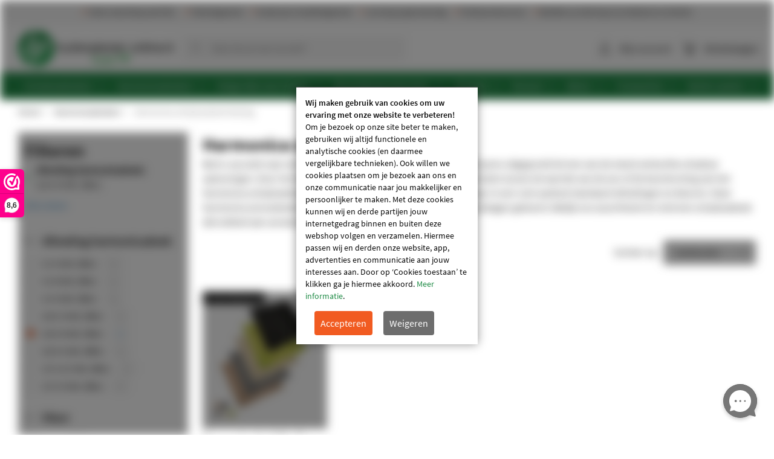

--- FILE ---
content_type: text/html; charset=UTF-8
request_url: https://www.buitenplezier-online.nl/harmonicadoeken/harmonica-schaduwdoek/?spbp_afmeting_harmonicadoek=68556
body_size: 19722
content:
 <!doctype html><html lang="nl"><head > <meta charset="utf-8"/>
<meta name="title" content="Harmonica schaduwdoeken - 2,9 x 4 mtr. (BxL) - Buitenplezier-online.nl"/>
<meta name="description" content="harmonica schaduwdoek kopen ✓ Vandaag voor 16.00 besteld, morgen in huis ✓ uit voorraad leverbaar ✓ Uitstekende klantenservice ✓ A-kwaliteit , 2,9 x 4 mtr. (BxL)"/>
<meta name="robots" content="noindex,nofollow"/>
<meta name="viewport" content="width=device-width, initial-scale=1, maximum-scale=1"/>
<meta name="format-detection" content="telephone=no"/>
<title>Harmonica schaduwdoeken - 2,9 x 4 mtr. (BxL) - Buitenplezier-online.nl</title>
<link  rel="stylesheet"  media="all" href="https://www.buitenplezier-online.nl/static/version1761593893/_cache/merged/55c0a2981cc6d8bb12eae6235ec846c3.min.css" />
<link  rel="stylesheet"  media="screen and (min-width: 768px)" href="https://www.buitenplezier-online.nl/static/version1761593893/frontend/ElNino/Buitenplezier/default/css/styles-l.min.css" />

<link  rel="canonical" href="https://www.buitenplezier-online.nl/harmonicadoeken/harmonica-schaduwdoek/" />
<link  rel="icon" type="image/x-icon" href="https://www.buitenplezier-online.nl/media/favicon/stores/35/favicon.ico" />
<link  rel="shortcut icon" type="image/x-icon" href="https://www.buitenplezier-online.nl/media/favicon/stores/35/favicon.ico" />
   <link rel="preload" href="https://www.buitenplezier-online.nl/static/version1761593893/frontend/ElNino/Base/default/fonts/icons/IconFont/icon-font.woff" as="font" type="font/woff" crossorigin /><link rel="preload" href="https://www.buitenplezier-online.nl/static/version1761593893/frontend/ElNino/Base/default/fonts/icons/FontAwesome/fontawesome-webfont.woff" as="font" type="font/woff" crossorigin /><link rel="preload" href="https://www.buitenplezier-online.nl/static/version1761593893/frontend/ElNino/Base/default/fonts/sourcesanspro/source-sans-pro-v14-latin-regular.woff2" as="font" type="font/woff2" crossorigin /><link rel="preload" href="https://www.buitenplezier-online.nl/static/version1761593893/frontend/ElNino/Base/default/fonts/sourcesanspro/source-sans-pro-v14-latin-600.woff2" as="font" type="font/woff2" crossorigin /><link rel="preload" href="https://www.buitenplezier-online.nl/static/version1761593893/frontend/ElNino/Base/default/fonts/sourcesanspro/source-sans-pro-v14-latin-700.woff2" as="font" type="font/woff2" crossorigin />  <link rel="preload" as="script" href="https://www.buitenplezier-online.nl/static/version1761593893/frontend/ElNino/Buitenplezier/nl_NL/magepack/bundle-common.min.js"/>  <link rel="preload" as="script" href="https://www.buitenplezier-online.nl/static/version1761593893/frontend/ElNino/Buitenplezier/nl_NL/magepack/bundle-category.min.js"/>     <!-- Google Tag Manager --><script data-ommit="text/x-magento-template">(function(w,d,s,l,i){w[l]=w[l]||[];w[l].push({'gtm.start':
                        new Date().getTime(),event:'gtm.js'});var f=d.getElementsByTagName(s)[0],
                    j=d.createElement(s),dl=l!='dataLayer'?'&l='+l:'';j.async=true;j.src=
                    'https://www.googletagmanager.com/gtm.js?id='+i+dl;f.parentNode.insertBefore(j,f);
                })(window,document,'script','dataLayer','GTM-MWL8VXSK');</script><!-- End Google Tag Manager --></head><body data-container="body" data-mage-init='{"loaderAjax": {}, "loader": { "icon": "https://www.buitenplezier-online.nl/static/version1761593893/frontend/ElNino/Base/default/images/loader-2.gif"}}' id="html-body" class="page-with-filter page-products categorypath-harmonicadoeken-harmonica-schaduwdoek category-harmonica-schaduwdoek catalog-category-view page-layout-2columns-left"> <!-- Google Tag Manager (noscript) --><noscript><iframe src="https://www.googletagmanager.com/ns.html?id=GTM-MWL8VXSK" height="0" width="0" style="display:none;visibility:hidden"></iframe></noscript><!-- End Google Tag Manager (noscript) -->           <div role="alertdialog" tabindex="-1" class="message global cookie" id="notice-block" style="display: none"><div role="document" class="content" tabindex="0"><p><strong>Wij maken gebruik van cookies om uw ervaring met onze website te verbeteren!</strong> <span>Om je bezoek op onze site beter te maken, gebruiken wij altijd functionele en analytische cookies (en daarmee vergelijkbare technieken). Ook willen we cookies plaatsen om je bezoek aan ons en onze communicatie naar jou makkelijker en persoonlijker te maken. Met deze cookies kunnen wij en derde partijen jouw internetgedrag binnen en buiten deze webshop volgen en verzamelen. Hiermee passen wij en derden onze website, app, advertenties en communicatie aan jouw interesses aan. Door op ‘Cookies toestaan’ te klikken ga je hiermee akkoord.</span> <a href="https://www.buitenplezier-online.nl/privacy-policy-cookie-restriction-mode">Meer informatie</a>.</p><div class="actions"><button id="btn-cookie-allow" class="action allow primary"><span>Accepteren</span></button>&nbsp; <button id="btn-cookie-disallow" class="action allow"><span>Weigeren</span></button></div></div></div>      <div class="page-wrapper"><div class="topbar"><div class="topbar-extra-content container"> <span class="topbar-close-top js-topbar-close">Inklappen <i class="icon-sk-caret-down"></i></span> <div class="topbar-extra-content-inner"><div class="row">
<div class="col-xs-12 col-sm-6 col-md-3">
<div class="icon-sk-gift">&nbsp;</div>
<p><strong>Gratis verzending vanaf 100,-</strong></p>
<p>Heeft de bestelling een waarde van minder dan € 100,-? Dan hanteren wij € 6,95 verzendkosten, of € 45,- bij een palletzending.</p>
</div>
<div class="col-xs-12 col-sm-6 col-md-3">
<div class="icon-sk-clipboard">&nbsp;</div>
<p><strong>Fabrieksgarantie</strong></p>
<p>Wij komen altijd met een passende oplossing indien een product defect is of niet naar behoren functioneert.</p>
</div>
<div class="col-xs-12 col-sm-6 col-md-3">
<div class="icon-sk-pie-chart">&nbsp;</div>
<p><strong>Goede prijs-/kwaliteitverhouding</strong></p>
<p>Vanuit onze fabriek waarborgen wij de kwaliteit en worden onze producten uitvoerig getest.</p>
</div>
<div class="col-xs-12 col-sm-6 col-md-3">
<div class="icon-sk-calendar">&nbsp;</div>
<p><strong>Levering op gewenste dag</strong></p>
<p>Kies ervoor om je product te laten leveren wanneer het jou uitkomt. Meestal leveren wij binnen 48 uur.</p>
</div>
</div></div><div class="topbar-close-bottom js-topbar-close"><span class="topbar-close-bottom-text">Voordelen inklappen <i class="icon-sk-caret-down"></i></span></div></div><div class="topbar-content js-topbar-unfold"><ul>
<li><span class="usp">✔</span> Gratis verzending vanaf 100,-</li>
<li><span class="usp">✔</span> Fabrieksgarantie</li>
<li><span class="usp">✔</span> Goede prijs-/kwaliteitsgarantie</li>
<li><span class="usp">✔</span> Levering op gewenste dag</li>
<li><span class="usp">✔</span> Professionele service</li>
<li><span class="usp">✔</span> Bestellen op rekening (voor bedrijven en scholen)</li>
</ul> </div></div><header class="page-header"><div class="panel wrapper"><div class="panel header"> <a class="action skip contentarea" href="#contentarea"><span> Ga naar de inhoud</span></a></div></div><div class="header content"> <span data-action="toggle-nav" class="action nav-toggle"><span>Toggle Nav</span></span> <a class="logo" href="https://www.buitenplezier-online.nl/" title="Buitenplezier-online.nl" aria-label="store logo"><img src="https://www.buitenplezier-online.nl/media/logo/stores/35/logo_1.png" title="Buitenplezier-online.nl" alt="Buitenplezier-online.nl" width="436" height="102" /></a> <div data-block="minicart" class="minicart-wrapper"><a class="action showcart" rel="nofollow" href="https://www.buitenplezier-online.nl/checkout/cart/" data-bind="scope: 'minicart_content'"><span class="text">Winkelwagen</span> <span class="counter qty empty" data-bind="css: { empty: !!getCartParam('summary_count') == false && !isLoading() }, blockLoader: isLoading"><span class="counter-number"><!-- ko if: getCartParam('summary_count') --><!-- ko text: getCartParam('summary_count').toLocaleString(window.LOCALE) --><!-- /ko --><!-- /ko --></span> <span class="counter-label"><!-- ko if: getCartParam('summary_count') --><!-- ko text: getCartParam('summary_count').toLocaleString(window.LOCALE) --><!-- /ko --><!-- ko i18n: 'items' --><!-- /ko --><!-- /ko --></span></span></a>  <div class="block block-minicart" data-role="dropdownDialog" data-mage-init='{"dropdownDialog":{ "appendTo":"[data-block=minicart]", "triggerTarget":".showcart", "timeout": "2000", "closeOnMouseLeave": false, "closeOnEscape": true, "triggerClass":"active", "parentClass":"active", "buttons":[]}}'><div id="minicart-content-wrapper" data-bind="scope: 'minicart_content'"><!-- ko template: getTemplate() --><!-- /ko --></div></div>  </div>    <div class="has-submenu hidden-mobile account-dropdown"><a href="https://www.buitenplezier-online.nl/customer/account/login/" rel="nofollow">Mijn account</a> <ul></ul></div>   <div class="block block-search"><div class="block block-title"><strong>Zoeken</strong></div><div class="block block-content"><form class="form minisearch" id="search_mini_form" action="https://www.buitenplezier-online.nl/catalogsearch/result/" method="get"> <div class="field search"><label class="label" for="search" data-role="minisearch-label"><span>Zoeken</span></label> <div class="control"><input id="search" data-mage-init='{ "quickSearch": { "formSelector": "#search_mini_form", "url": "https://www.buitenplezier-online.nl/search/ajax/suggest/", "destinationSelector": "#search_autocomplete", "minSearchLength": "3" } }' type="text" name="q" value="" placeholder="Waar&#x20;ben&#x20;je&#x20;naar&#x20;op&#x20;zoek&#x3F;" class="input-text" maxlength="128" role="combobox" aria-haspopup="false" aria-autocomplete="both" autocomplete="off" aria-expanded="false"/><div id="search_autocomplete" class="search-autocomplete"></div></div></div><div class="actions"><button type="submit" title="Zoeken" class="action search" aria-label="Search" ><span>Zoeken</span></button></div></form></div></div></div>  <div class="sections nav-sections"> <div class="section-items nav-sections-items" data-mage-init='{"tabs":{"openedState":"active"}}'>  <div class="section-item-title nav-sections-item-title" data-role="collapsible"><a class="nav-sections-item-switch" data-toggle="switch" href="#store.menu">Menu</a></div><div class="section-item-content nav-sections-item-content" id="store.menu" data-role="content">    <nav class="navigation" data-action="navigation"><ul class="outside-nav" data-mage-init='{"menu":{"responsive":true, "expanded":false, "position":{"my":"left top","at":"left bottom"}}}'><li  class="level0  first level-top parent category-node-12727"><a href="/schaduwdoeken/"  class="level-top" ><span>Schaduwdoeken</span></a><ul class="level0 submenu"><li  class="level1  first category-node-12791"><a href="/schaduwdoeken/nesling-schaduwdoek/" ><img src="https://www.buitenplezier-online.nl/media/resized/75/8d286b11fe5268021e6db6da6bcf80e4-v6.webp" loading="lazy" class="category-image" alt="Nesling schaduwdoek" /><span>Nesling schaduwdoek</span></a></li><li  class="level1  category-node-12914"><a href="/schaduwdoeken/platinum-schaduwdoeken/" ><img src="https://www.buitenplezier-online.nl/media/resized/75/701afa926940918a74b032459405468f-v6.webp" loading="lazy" class="category-image" alt="Platinum schaduwdoek" /><span>Platinum schaduwdoek</span></a></li><li  class="level1  category-node-12790"><a href="/schaduwdoeken/waterdicht-schaduwdoek/" ><img src="https://www.buitenplezier-online.nl/media/resized/75/e88f791c86c41c95273eb6f61f1e78eb-v6.webp" loading="lazy" class="category-image" alt="Waterdicht schaduwdoek Nesling" /><span>Waterdicht schaduwdoek Nesling</span></a></li><li  class="level1  category-node-12916"><a href="/schaduwdoeken/waterdicht-schaduwdoek-platinum/" ><img src="https://www.buitenplezier-online.nl/media/resized/75/4586bffdc4404f91a084e40e98420664-v6.webp" loading="lazy" class="category-image" alt="Waterdicht schaduwdoek Platinum" /><span>Waterdicht schaduwdoek Platinum</span></a></li><li  class="level1  category-node-12785"><a href="/schaduwdoeken/goedkope-schaduwdoeken/" ><img src="https://www.buitenplezier-online.nl/media/resized/75/850bbc08242f4406a7af6bb05cd41263-v6.webp" loading="lazy" class="category-image" alt="Goedkope schaduwdoeken" /><span>Goedkope schaduwdoeken</span></a></li><li  class="level1  category-node-12798"><a href="/schaduwdoeken/schaduwdoek-op-maat/" ><img src="https://www.buitenplezier-online.nl/media/resized/75/9cdb5249e3dfcfe89728e9b6397ec1db-v6.webp" loading="lazy" class="category-image" alt="Schaduwdoek op maat Nesling" /><span>Schaduwdoek op maat Nesling</span></a></li><li  class="level1  category-node-12938"><a href="/schaduwdoeken/schaduwdoek-op-maat-platinum/" ><img src="https://www.buitenplezier-online.nl/media/resized/75/a298184c93527042fceccffbc8412b74-v6.webp" loading="lazy" class="category-image" alt="Schaduwdoek op maat Platinum" /><span>Schaduwdoek op maat Platinum</span></a></li><li  class="level1  parent category-node-12786"><a href="/schaduwdoeken/schaduwdoek-op-vorm/" ><img src="https://www.buitenplezier-online.nl/media/resized/75/64c5198ac072c281d89130e36522803d-v6.webp" loading="lazy" class="category-image" alt="Schaduwdoek op vorm" /><span>Schaduwdoek op vorm</span></a><ul class="level1 submenu"><li  class="level2  first category-node-12789"><a href="/schaduwdoeken/schaduwdoek-op-vorm/schaduwdoek-driehoek/" ><span>Schaduwdoek driehoek Nesling</span></a></li><li  class="level2  category-node-12918"><a href="/schaduwdoeken/schaduwdoek-op-vorm/schaduwdoek-driehoek-platinum/" ><span>Schaduwdoek driehoek Platinum</span></a></li><li  class="level2  category-node-12788"><a href="/schaduwdoeken/schaduwdoek-op-vorm/schaduwdoek-vierkant/" ><span>Schaduwdoek vierkant Nesling</span></a></li><li  class="level2  category-node-12917"><a href="/schaduwdoeken/schaduwdoek-op-vorm/schaduwdoek-vierkant-platinum/" ><span>Schaduwdoek vierkant Platinum</span></a></li><li  class="level2  category-node-12787"><a href="/schaduwdoeken/schaduwdoek-op-vorm/schaduwdoek-rechthoek/" ><span>Schaduwdoek rechthoek Nesling</span></a></li><li  class="level2  last category-node-12919"><a href="/schaduwdoeken/schaduwdoek-op-vorm/schaduwdoek-rechthoek-platinum/" ><span>Schaduwdoek rechthoek Platinum</span></a></li></ul></li><li  class="level1  category-node-12752"><a href="/schaduwdoeken/balkon-doek/" ><img src="https://www.buitenplezier-online.nl/media/resized/75/7eef426a769fab5abbefabb926983e1a-v6.webp" loading="lazy" class="category-image" alt="Balkondoek Nesling" /><span>Balkondoek Nesling</span></a></li><li  class="level1  category-node-12915"><a href="/schaduwdoeken/balkon-doek-platinum/" ><img src="https://www.buitenplezier-online.nl/media/resized/75/d43c0f29dccb6981e331263b3d88abeb-v6.webp" loading="lazy" class="category-image" alt="Balkondoek Platinum" /><span>Balkondoek Platinum</span></a></li><li  class="level1  category-node-12937"><a href="/schaduwdoeken/bevestigingsmaterialen-schaduwdoek-platinum/" ><img src="https://www.buitenplezier-online.nl/media/resized/75/00ae99659fa3e38c0e215698f43c0620-v6.webp" loading="lazy" class="category-image" alt="Bevestigingsmaterialen schaduwdoek Platinum" /><span>Bevestigingsmaterialen schaduwdoek Platinum</span></a></li><li  class="level1  category-node-12728"><a href="/schaduwdoeken/schaduwdoek-montage/" ><img src="https://www.buitenplezier-online.nl/media/resized/75/a5f3f85bcbe8dc293293b2be3eb44204-v6.webp" loading="lazy" class="category-image" alt="Schaduwdoek montage Nesling" /><span>Schaduwdoek montage Nesling</span></a></li><li  class="level1  last category-node-12939"><a href="/schaduwdoeken/schaduwdoek-montage-platinum/" ><img src="https://www.buitenplezier-online.nl/media/resized/75/b71b11bc7b1a43d431d99814ee4090f1-v6.webp" loading="lazy" class="category-image" alt="Schaduwdoek montage Platinum" /><span>Schaduwdoek montage Platinum</span></a></li></ul></li><li  class="level0  level-top parent category-node-12729"><a href="/harmonicadoeken/"  class="level-top" ><span>Harmonicadoeken</span></a><ul class="level0 submenu"><li  class="level1  first category-node-12783"><a href="/harmonicadoeken/harmonica-schaduwdoek/" ><img src="https://www.buitenplezier-online.nl/media/resized/75/231cb3b1e0c49041cffdc5e90578dd3c-v6.webp" loading="lazy" class="category-image" alt="Harmonica schaduwdoek Nesling" /><span>Harmonica schaduwdoek Nesling</span></a></li><li  class="level1  category-node-12920"><a href="/harmonicadoeken/harmonica-schaduwdoek-platinum/" ><img src="https://www.buitenplezier-online.nl/media/resized/75/1dedf7cf10a8366c4c7b9460cd67f499-v6.webp" loading="lazy" class="category-image" alt="Harmonica schaduwdoek Platinum" /><span>Harmonica schaduwdoek Platinum</span></a></li><li  class="level1  category-node-12782"><a href="/harmonicadoeken/waterdicht-harmonicadoek/" ><img src="https://www.buitenplezier-online.nl/media/resized/75/3d1c122820edfc8285e7a1c7063151ab-v6.webp" loading="lazy" class="category-image" alt="Waterdicht harmonicadoek Nesling" /><span>Waterdicht harmonicadoek Nesling</span></a></li><li  class="level1  category-node-12921"><a href="/harmonicadoeken/waterdicht-harmonicadoek-platinum/" ><img src="https://www.buitenplezier-online.nl/media/resized/75/29a045503cf642399e5b266367f2f3bb-v6.webp" loading="lazy" class="category-image" alt="Waterdicht harmonicadoek Platinum" /><span>Waterdicht harmonicadoek Platinum</span></a></li><li  class="level1  category-node-12922"><a href="/harmonicadoeken/harmonicadoek-accessoires-platinum/" ><img src="https://www.buitenplezier-online.nl/media/resized/75/0d8766404b9de131557a3b17eb1f466d-v6.webp" loading="lazy" class="category-image" alt="Harmonicadoek accessoires Platinum" /><span>Harmonicadoek accessoires Platinum</span></a></li><li  class="level1  category-node-12753"><a href="/harmonicadoeken/goedkope-harmonicadoeken/" ><img src="https://www.buitenplezier-online.nl/media/resized/75/951a4bcbce8ab6071da51602364d590d-v6.webp" loading="lazy" class="category-image" alt="Goedkope harmonicadoeken Nesling" /><span>Goedkope harmonicadoeken Nesling</span></a></li><li  class="level1  category-node-12797"><a href="/harmonicadoeken/harmonicadoek-op-maat/" ><img src="https://www.buitenplezier-online.nl/media/resized/75/b728dd44eb8caba1721bf642dc47102a-v6.webp" loading="lazy" class="category-image" alt="Harmonicadoek op maat Nesling" /><span>Harmonicadoek op maat Nesling</span></a></li><li  class="level1  category-node-12940"><a href="/harmonicadoeken/harmonicadoek-op-maat-platinum/" ><img src="https://www.buitenplezier-online.nl/media/resized/75/8f4744ebd6065d51778b481f241ca48d-v6.webp" loading="lazy" class="category-image" alt="Harmonicadoek op maat Platinum" /><span>Harmonicadoek op maat Platinum</span></a></li><li  class="level1  category-node-12781"><a href="/harmonicadoeken/harmonicadoek-accessoires/" ><img src="https://www.buitenplezier-online.nl/media/resized/75/f7ac50c27d9204802033c4ac97dc8d5b-v6.webp" loading="lazy" class="category-image" alt="Harmonicadoek accessoires Nesling" /><span>Harmonicadoek accessoires Nesling</span></a></li><li  class="level1  category-node-12730"><a href="/harmonicadoeken/harmonicadoek-montage/" ><img src="https://www.buitenplezier-online.nl/media/resized/75/83a8dbfcd2d897459b1e78f31697e7b9-v6.webp" loading="lazy" class="category-image" alt="Nesling harmonicadoek montage" /><span>Nesling harmonicadoek montage</span></a></li><li  class="level1  last category-node-12941"><a href="/harmonicadoeken/harmonicadoek-montage-platinum/" ><img src="https://www.buitenplezier-online.nl/media/resized/75/ae92d22003b833f02c76ad3368c35b3a-v6.webp" loading="lazy" class="category-image" alt="Platinum harmonicadoek montage" /><span>Platinum harmonicadoek montage</span></a></li></ul></li><li  class="level0  level-top parent category-node-12725"><a href="/rolgordijn-voor-buiten/"  class="level-top" ><span>Rolgordijn voor buiten</span></a><ul class="level0 submenu"><li  class="level1  first category-node-12796"><a href="/rolgordijn-voor-buiten/nesling-rolgordijn-buiten/" ><img src="https://www.buitenplezier-online.nl/media/resized/75/d847967f23f9dafd85c948a8b32bc8cb-v6.webp" loading="lazy" class="category-image" alt="Nesling rolgordijn buiten" /><span>Nesling rolgordijn buiten</span></a></li><li  class="level1  category-node-12923"><a href="/rolgordijn-voor-buiten/platinum-rolgordijn-buiten/" ><img src="https://www.buitenplezier-online.nl/media/resized/75/3fe7c1aac8d03c26a07dc9584759e556-v6.webp" loading="lazy" class="category-image" alt="Platinum rolgordijn buiten" /><span>Platinum rolgordijn buiten</span></a></li><li  class="level1  category-node-12795"><a href="/rolgordijn-voor-buiten/buiten-rolgordijn-op-maat/" ><img src="https://www.buitenplezier-online.nl/media/resized/75/8c4690c9db518fbfae7501752b1f0adb-v6.webp" loading="lazy" class="category-image" alt="Buiten rolgordijn op maat Nesling/Platinum" /><span>Buiten rolgordijn op maat Nesling/Platinum</span></a></li><li  class="level1  category-node-12794"><a href="/rolgordijn-voor-buiten/nesling-rolgordijn-accessoires/" ><img src="https://www.buitenplezier-online.nl/media/resized/75/6707898a0682de51983892e4aedeb082-v6.webp" loading="lazy" class="category-image" alt="Nesling rolgordijn accessoires" /><span>Nesling rolgordijn accessoires</span></a></li><li  class="level1  category-node-12925"><a href="/rolgordijn-voor-buiten/platinum-rolgordijn-accessoires/" ><img src="https://www.buitenplezier-online.nl/media/resized/75/84ae919b578119ccad33c197155ef620-v6.webp" loading="lazy" class="category-image" alt="Platinum rolgordijn accessoires" /><span>Platinum rolgordijn accessoires</span></a></li><li  class="level1  category-node-12726"><a href="/rolgordijn-voor-buiten/rolgordijn-montage/" ><img src="https://www.buitenplezier-online.nl/media/resized/75/6ba69e603570b18d7d2fbdfe7793c9cf-v6.webp" loading="lazy" class="category-image" alt="Nesling rolgordijn montage" /><span>Nesling rolgordijn montage</span></a></li><li  class="level1  last category-node-12924"><a href="/rolgordijn-voor-buiten/platinum-rolgordijn-montage/" ><img src="https://www.buitenplezier-online.nl/media/resized/75/54fc18003466cccc54a41d2f8cf654e0-v6.webp" loading="lazy" class="category-image" alt="Platinum rolgordijn montage" /><span>Platinum rolgordijn montage</span></a></li></ul></li><li  class="level0  level-top parent category-node-12777"><a href="/bevestigingsmaterialen/"  class="level-top" ><span>Bevestigingsmaterialen </span></a><ul class="level0 submenu"><li  class="level1  first category-node-12780"><a href="/bevestigingsmaterialen/schaduwdoek-bevestiging-materialen/" ><img src="https://www.buitenplezier-online.nl/media/resized/75/1113e312f65a791abd23fc453a3979bd-v6.webp" loading="lazy" class="category-image" alt="Nesling schaduwdoek bevestigingsmateriaal" /><span>Nesling schaduwdoek bevestigingsmateriaal</span></a></li><li  class="level1  category-node-12926"><a href="/bevestigingsmaterialen/schaduwdoek-bevestiging-materialen-platinum/" ><img src="https://www.buitenplezier-online.nl/media/resized/75/0089d866ebfb0b29ed038f8a6c8510fb-v6.webp" loading="lazy" class="category-image" alt="Platinum schaduwdoek bevestigingsmateriaal" /><span>Platinum schaduwdoek bevestigingsmateriaal</span></a></li><li  class="level1  category-node-12779"><a href="/bevestigingsmaterialen/harmonicadoek-bevestiging-materiaal/" ><img src="https://www.buitenplezier-online.nl/media/resized/75/f3f5f5eb5f9844c06254944aece93dd3-v6.webp" loading="lazy" class="category-image" alt="Nesling/Platinum harmonicadoek bevestigingsmateriaal" /><span>Nesling/Platinum harmonicadoek bevestigingsmateriaal</span></a></li><li  class="level1  category-node-12778"><a href="/bevestigingsmaterialen/rolgordijn-bevestigingsmaterialen/" ><img src="https://www.buitenplezier-online.nl/media/resized/75/f82b7b06b06f84656cabf2ffcfc72c37-v6.webp" loading="lazy" class="category-image" alt="Nesling rolgordijn bevestigingsmaterialen " /><span>Nesling rolgordijn bevestigingsmaterialen </span></a></li><li  class="level1  last category-node-12928"><a href="/bevestigingsmaterialen/platinum-rolgordijn-bevestigingsmateriaal/" ><img src="https://www.buitenplezier-online.nl/media/resized/75/c32cafccfa8a14d462a3104caa72e47a-v6.webp" loading="lazy" class="category-image" alt="Platinum rolgordijn bevestigingsmateriaal " /><span>Platinum rolgordijn bevestigingsmateriaal </span></a></li></ul></li><li  class="level0  has-active level-top parent category-node-12745"><a href="/pergola/"  class="level-top" ><span>Pergola</span></a><ul class="level0 submenu"><li  class="level1  first parent category-node-12749"><a href="/pergola/douglas-pergola/" ><img src="https://www.buitenplezier-online.nl/media/resized/75/908b43064695e1764213234993f5fedc-v6.webp" loading="lazy" class="category-image" alt="Douglas pergola" /><span>Douglas pergola</span></a><ul class="level1 submenu"><li  class="level2  first category-node-12750"><a href="/pergola/douglas-pergola/vrijstaande-douglas-pergola/" ><span>Nesling vrijstaande Douglas pergola</span></a></li><li  class="level2  category-node-12929"><a href="/pergola/douglas-pergola/vrijstaande-douglas-pergola-platinum/" ><span>Platinum vrijstaande Douglas pergola</span></a></li><li  class="level2  category-node-12751"><a href="/pergola/douglas-pergola/muur-pergola/" ><span>Nesling muur Pergola</span></a></li><li  class="level2  last category-node-12930"><a href="/pergola/douglas-pergola/muur-pergola-platinum/" ><span>Platinum muur pergola</span></a></li></ul></li><li  class="level1  parent category-node-12746"><a href="/pergola/aluminium-pergola/" ><img src="https://www.buitenplezier-online.nl/media/resized/75/3ce6b57a3f28665242e117cdd456b04f-v6.webp" loading="lazy" class="category-image" alt="Aluminium pergola" /><span>Aluminium pergola</span></a><ul class="level1 submenu"><li  class="level2  first category-node-12748"><a href="/pergola/aluminium-pergola/muur-pergola/" ><span>Nesling muur Pergola</span></a></li><li  class="level2  category-node-12931"><a href="/pergola/aluminium-pergola/muur-pergola-platinum/" ><span>Platinum muur Pergola</span></a></li><li  class="level2  category-node-12747"><a href="/pergola/aluminium-pergola/vrijstaande-pergola/" ><span>Vrijstaande aluminium Pergola Nesling</span></a></li><li  class="level2  last category-node-12932"><a href="/pergola/aluminium-pergola/vrijstaande-pergola-platinum/" ><span>Vrijstaande aluminium Pergola Platinum</span></a></li></ul></li><li  class="level1  active category-node-12775"><a href="/pergola/pergola-zonwering/" ><img src="https://www.buitenplezier-online.nl/media/resized/75/8c4690c9db518fbfae7501752b1f0adb-v6.webp" loading="lazy" class="category-image" alt="Pergola zonwering Nesling" /><span>Pergola zonwering Nesling</span></a></li><li  class="level1  last category-node-12776"><a href="/pergola/pergola-onderdelen/" ><img src="https://www.buitenplezier-online.nl/media/resized/75/4b14cc3c25120c7d07aef76058947bd3-v6.webp" loading="lazy" class="category-image" alt="Pergola onderdelen Nesling" /><span>Pergola onderdelen Nesling</span></a></li></ul></li><li  class="level0  level-top parent category-node-12733"><a href="/parasol/"  class="level-top" ><span>Parasol</span></a><ul class="level0 submenu"><li  class="level1  first category-node-12860"><a href="/parasol/parasol/" ><img src="https://www.buitenplezier-online.nl/media/resized/75/cdf3ef6d68462ff205aae5c1af9f9fec-v6.webp" loading="lazy" class="category-image" alt="Nesling parasols" /><span>Nesling parasols</span></a></li><li  class="level1  last category-node-12734"><a href="/parasol/nesling-parasol-accessoires/" ><img src="https://www.buitenplezier-online.nl/media/resized/75/03ef42420114ff5bea443043c3ac787e-v6.webp" loading="lazy" class="category-image" alt="Nesling parasol accessoires" /><span>Nesling parasol accessoires</span></a></li></ul></li><li  class="level0  level-top parent category-node-12731"><a href="/beton/"  class="level-top" ><span>Beton</span></a><ul class="level0 submenu"><li  class="level1  first category-node-12793"><a href="/beton/betonnen-bankje/" ><img src="https://www.buitenplezier-online.nl/media/resized/75/018fe3b0adb1e08e6aac4d5e6cb09cc3-v6.webp" loading="lazy" class="category-image" alt="Betonnen bankje" /><span>Betonnen bankje</span></a></li><li  class="level1  category-node-12792"><a href="/beton/betonnen-picknick-tafel/" ><img src="https://www.buitenplezier-online.nl/media/resized/75/80e07dde62e7c8ea1f25df6796c19714-v6.webp" loading="lazy" class="category-image" alt="Betonnen picknick tafel" /><span>Betonnen picknick tafel</span></a></li><li  class="level1  last category-node-12732"><a href="/beton/betonnen-speeltafels/" ><img src="https://www.buitenplezier-online.nl/media/resized/75/a2ff6cab6b5944acd5dd2913cf3d4113-v6.webp" loading="lazy" class="category-image" alt="Betonnen speeltafels" /><span>Betonnen speeltafels</span></a></li></ul></li><li  class="level0  level-top parent category-node-12721"><a href="/trampoline/"  class="level-top" ><span>Trampoline</span></a><ul class="level0 submenu"><li  class="level1  first parent category-node-12767"><a href="/trampoline/trampolines-met-net/" ><img src="https://www.buitenplezier-online.nl/media/resized/75/c163146f33c9bdd24f4a9212fba9cf08-v6.webp" loading="lazy" class="category-image" alt="Trampolines met net" /><span>Trampolines met net</span></a><ul class="level1 submenu"><li  class="level2  first category-node-12769"><a href="/trampoline/trampolines-met-net/ronde-trampolines-met-net/" ><span>Ronde trampolines met net</span></a></li><li  class="level2  last category-node-12768"><a href="/trampoline/trampolines-met-net/rechthoekige-trampolines-met-net/" ><span>Rechthoekige trampolines met net</span></a></li></ul></li><li  class="level1  parent category-node-12761"><a href="/trampoline/inground-trampolines-met-net/" ><img src="https://www.buitenplezier-online.nl/media/resized/75/67e74aeb5362f4b9e3979d8619a2dec8-v6.webp" loading="lazy" class="category-image" alt="Inground Trampolines met net" /><span>Inground Trampolines met net</span></a><ul class="level1 submenu"><li  class="level2  first category-node-12763"><a href="/trampoline/inground-trampolines-met-net/ronde-inground-trampolines-met-veiligheidsnet/" ><span>Ronde inground trampolines met veiligheidsnet</span></a></li><li  class="level2  last category-node-12762"><a href="/trampoline/inground-trampolines-met-net/rechthoekige-inground-trampolines-met-veiligheidsn/" ><span>Rechthoekige inground trampolines met veiligheidsnet </span></a></li></ul></li><li  class="level1  category-node-12722"><a href="/trampoline/trampoline-zonder-net/" ><img src="https://www.buitenplezier-online.nl/media/resized/75/5afd6dc1a9ed2b44f0b0bed5f01de71b-v6.webp" loading="lazy" class="category-image" alt="Trampoline zonder net" /><span>Trampoline zonder net</span></a></li><li  class="level1  parent category-node-12764"><a href="/trampoline/inground-trampolines-zonder-veiligheidsnet/" ><img src="https://www.buitenplezier-online.nl/media/resized/75/c825b609b1998d71c75e613a3b911eeb-v6.webp" loading="lazy" class="category-image" alt="Inground trampolines zonder veiligheidsnet" /><span>Inground trampolines zonder veiligheidsnet</span></a><ul class="level1 submenu"><li  class="level2  first category-node-12766"><a href="/trampoline/inground-trampolines-zonder-veiligheidsnet/inground-trampolines-rond/" ><span>Inground Trampolines rond</span></a></li><li  class="level2  last category-node-12765"><a href="/trampoline/inground-trampolines-zonder-veiligheidsnet/inground-trampolines-rechthoek/" ><span>Inground Trampolines rechthoek</span></a></li></ul></li><li  class="level1  category-node-12774"><a href="/trampoline/mini-trampolines/" ><img src="https://www.buitenplezier-online.nl/media/resized/75/aa6affda0bd4ffdbf16ea735d5fab412-v6.webp" loading="lazy" class="category-image" alt="Mini trampolines" /><span>Mini trampolines</span></a></li><li  class="level1  category-node-12773"><a href="/trampoline/fitness-trampoline/" ><img src="https://www.buitenplezier-online.nl/media/resized/75/dbfebfb49c01458312420ef32025c4ad-v6.webp" loading="lazy" class="category-image" alt="Fitness Trampoline" /><span>Fitness Trampoline</span></a></li><li  class="level1  last parent category-node-12754"><a href="/trampoline/trampoline-accessoires/" ><img src="https://www.buitenplezier-online.nl/media/resized/75/0ebc4554795c7db50e1ba4938416960f-v6.webp" loading="lazy" class="category-image" alt="Trampoline Accessoires" /><span>Trampoline Accessoires</span></a><ul class="level1 submenu"><li  class="level2  first parent category-node-12770"><a href="/trampoline/trampoline-accessoires/trampolines-zonder-veiligheidsnet/" ><span>Trampolines zonder veiligheidsnet</span></a></li><li  class="level2  category-node-12760"><a href="/trampoline/trampoline-accessoires/trampoline-veiligheidsnet/" ><span>Trampoline veiligheidsnet</span></a></li><li  class="level2  category-node-12759"><a href="/trampoline/trampoline-accessoires/trampoline-afdekhoes/" ><span>Trampoline afdekhoes </span></a></li><li  class="level2  category-node-12758"><a href="/trampoline/trampoline-accessoires/trampoline-rand/" ><span>Trampoline rand</span></a></li><li  class="level2  category-node-12757"><a href="/trampoline/trampoline-accessoires/trampoline-veren/" ><span>Trampoline veren</span></a></li><li  class="level2  category-node-12756"><a href="/trampoline/trampoline-accessoires/trampoline-springmat/" ><span>Trampoline springmat</span></a></li><li  class="level2  last category-node-12755"><a href="/trampoline/trampoline-accessoires/overige-accessoires/" ><span>Overige accessoires</span></a></li></ul></li></ul></li><li  class="level0  level-top parent category-node-12723"><a href="/buiten-spelen/"  class="level-top" ><span>Buiten spelen</span></a><ul class="level0 submenu"><li  class="level1  first category-node-12879"><a href="/buiten-spelen/douglas-schommels/" ><img src="https://www.buitenplezier-online.nl/media/resized/75/1e5a3fc48ebecc5293a75da4db5185fd-v6.webp" loading="lazy" class="category-image" alt="Douglas schommels " /><span>Douglas schommels </span></a></li><li  class="level1  category-node-12743"><a href="/buiten-spelen/kinder-picknicktafel/" ><img src="https://www.buitenplezier-online.nl/media/resized/75/8f9299f25a657b1b0a95eafce546a8ac-v6.webp" loading="lazy" class="category-image" alt="Kinder picknicktafel" /><span>Kinder picknicktafel</span></a></li><li  class="level1  category-node-12742"><a href="/buiten-spelen/houten-zandbak/" ><img src="https://www.buitenplezier-online.nl/media/resized/75/0d703528c47e5111cdb901ef6c6da6ca-v6.webp" loading="lazy" class="category-image" alt="Houten zandbak" /><span>Houten zandbak</span></a></li><li  class="level1  category-node-12741"><a href="/buiten-spelen/metalen-schommelset/" ><img src="https://www.buitenplezier-online.nl/media/resized/75/24a22ec82f7d4c113772773fa8ce8f97-v6.webp" loading="lazy" class="category-image" alt="Metalen schommelset" /><span>Metalen schommelset</span></a></li><li  class="level1  category-node-12724"><a href="/buiten-spelen/water-speelgoed/" ><img src="https://www.buitenplezier-online.nl/media/resized/75/f2fc3916fce0fb2be1384e00c4df9b10-v6.webp" loading="lazy" class="category-image" alt="Water speelgoed" /><span>Water speelgoed</span></a></li><li  class="level1  category-node-12739"><a href="/buiten-spelen/wipwap/" ><img src="https://www.buitenplezier-online.nl/media/resized/75/60324cea56d073709a700fd968112aa4-v6.webp" loading="lazy" class="category-image" alt="Wipwap" /><span>Wipwap</span></a></li><li  class="level1  category-node-12738"><a href="/buiten-spelen/schommel-accessoires/" ><img src="https://www.buitenplezier-online.nl/media/resized/75/a6658782c8c16c3885bf86e4097c9879-v6.webp" loading="lazy" class="category-image" alt="Schommel accessoires" /><span>Schommel accessoires</span></a></li><li  class="level1  category-node-12737"><a href="/buiten-spelen/speeltent/" ><img src="https://www.buitenplezier-online.nl/media/resized/75/d05c13ac981a1c205af3fc39fe5314e1-v6.webp" loading="lazy" class="category-image" alt="Speeltent" /><span>Speeltent</span></a></li><li  class="level1  category-node-12736"><a href="/buiten-spelen/glijbaan/" ><img src="https://www.buitenplezier-online.nl/media/resized/75/9ada28b800896e2d62c60d715af4d30b-v6.webp" loading="lazy" class="category-image" alt="Glijbaan" /><span>Glijbaan</span></a></li><li  class="level1  category-node-12744"><a href="/buiten-spelen/voetbaldoeltjes/" ><img src="https://www.buitenplezier-online.nl/media/resized/75/131e69086019ce481c41481b85992758-v6.webp" loading="lazy" class="category-image" alt="Voetbaldoeltjes " /><span>Voetbaldoeltjes </span></a></li><li  class="level1  category-node-12735"><a href="/buiten-spelen/houten-speelhuis/" ><img src="https://www.buitenplezier-online.nl/media/resized/75/584662026f16c565cc00e32d09daceca-v6.webp" loading="lazy" class="category-image" alt="Houten speelhuis" /><span>Houten speelhuis</span></a></li><li  class="level1  category-node-12877"><a href="/buiten-spelen/outdoor-fitness-toestellen/" ><img src="https://www.buitenplezier-online.nl/media/resized/75/6550944dd4689c6acbac105359df1f2c-v6.webp" loading="lazy" class="category-image" alt="Outdoor fitness " /><span>Outdoor fitness </span></a></li><li  class="level1  last category-node-12740"><a href="/buiten-spelen/springkussen/" ><img src="https://www.buitenplezier-online.nl/media/resized/75/970f7065ddf62acd69e4a68864b93128-v6.webp" loading="lazy" class="category-image" alt="Springkussen" /><span>Springkussen</span></a></li></ul></li><li  class="level0  last level-top blog blog-menu-item-node"><a href="/blog"  class="level-top" ><span>Blog</span></a></li> </ul></nav></div>   <div class="section-item-title nav-sections-item-title" data-role="collapsible"><a class="nav-sections-item-switch" data-toggle="switch" href="#store-account">Account</a></div><div class="section-item-content nav-sections-item-content" id="store-account" data-role="content"> <nav class="navigation"><ul class="outside-nav ui-menu">  <li><a rel="nofollow" href="https://www.buitenplezier-online.nl/customer/account/login/" id="idpgu82xNn" >Inloggen</a></li> <li><a rel="nofollow" href="https://www.buitenplezier-online.nl/customer/account/create/" id="idNqU00Usw" >Een nieuw account maken</a></li> </ul></nav></div></div></div></header>  <div class="breadcrumbs"><ul class="items"> <li class="item home"> <a href="https://www.buitenplezier-online.nl/" title="Ga naar de homepagina">Home</a> </li>  <li class="item category12729"> <a href="https://www.buitenplezier-online.nl/harmonicadoeken/" title="">Harmonicadoeken</a> </li>  <li class="item category12783"> <strong>Harmonica schaduwdoek Nesling</strong> </li> </ul></div><main id="maincontent" class="page-main"> <a id="contentarea" tabindex="-1"></a><div class="page messages"> <div data-placeholder="messages"></div> <div data-bind="scope: 'messages'"><!-- ko if: cookieMessagesObservable() && cookieMessagesObservable().length > 0 --><div aria-atomic="true" role="alert" class="messages" data-bind="foreach: { data: cookieMessagesObservable(), as: 'message' }"><div data-bind="attr: { class: 'message-' + message.type + ' ' + message.type + ' message', 'data-ui-id': 'message-' + message.type }"><div data-bind="html: $parent.prepareMessageForHtml(message.text)"></div></div></div><!-- /ko --><div aria-atomic="true" role="alert" class="messages" data-bind="foreach: { data: messages().messages, as: 'message' }, afterRender: purgeMessages"><div data-bind="attr: { class: 'message-' + message.type + ' ' + message.type + ' message', 'data-ui-id': 'message-' + message.type }"><div data-bind="html: $parent.prepareMessageForHtml(message.text)"></div></div></div></div></div>  <div class="page-title-wrapper"><h1 class="page-title"  id="page-title-heading"   aria-labelledby="page-title-heading&#x20;toolbar-amount" ><span class="base" data-ui-id="page-title-wrapper" >Harmonica schaduwdoek</span></h1> </div><div class="columns"><div class="column main"><input name="form_key" type="hidden" value="sCFVSm81wBdvgehU" />         <div class="category-description"><p>Bent u op zoek naar een harmonica schaduwdoek? Deze is de laatste jaren uitgegroeid tot een van de meest verkochte schaduw oplossingen. Door het doek open of dicht te schuiven kunt u snel wisselen tussen de warmte van de zon of de bescherming van het harmonica schaduwdoek. Het harmonica schaduwdoek is beschikbaar in een ruim aanbod standaard afmetingen en kleuren. Deze harmonica zonnedoeken zijn op voorraad en worden binnen 2-3 werkdagen geleverd. Bekijk ons assortiment en vind een schaduwdoek dat voldoet aan uw wensen en eisen.</div>  <div id="amasty-shopby-product-list">         <div class="toolbar toolbar-products" data-mage-init='{"productListToolbarForm":{"mode":"product_list_mode","direction":"product_list_dir","order":"product_list_order","limit":"product_list_limit","modeDefault":"grid","directionDefault":"asc","orderDefault":"position","limitDefault":128,"url":"https:\/\/www.buitenplezier-online.nl\/harmonicadoeken\/harmonica-schaduwdoek\/?spbp_afmeting_harmonicadoek=68556","formKey":"sCFVSm81wBdvgehU","post":false}}'>     <div class="modes"> </div>    <p class="toolbar-amount" id="toolbar-amount"> <span class="toolbar-number">1</span> product </p>    <div class="toolbar-sorter sorter"><label class="sorter-label" for="sorter">Sorteer op</label> <select id="sorter" data-role="sorter" class="sorter-options"> <option value="position"  selected="selected"  >Aanbevolen</option> <option value="name"  >Productnaam</option> <option value="price"  >Prijs</option> <option value="bestsellers"  >Meest verkocht</option></select></div>  </div>    <div class="products wrapper grid products-grid"><ol class="products list items product-items">   <li class="item product product-item"> <div class="product-item-info" data-container="product-grid">   <a href="https://www.buitenplezier-online.nl/harmonicadoek-nesling-290-x-400-cm.html" class="product photo product-item-photo" tabindex="-1">  <span class="product-image-container " style="width: 360px; "><span class="product-image-wrapper" style="padding-bottom: 111.11111111111%"><img class="product-image-photo "  src="https://www.buitenplezier-online.nl/media/catalog/product/cache/ade1b490255229c0e2ade60bb5702a2d/h/a/harmonicadoek_35.jpg"  width="360" height="400" alt="Harmonicadoek Nesling 290 x 400 cm"/></span></span>    <div class="aw-onsale__label-area-wrap absolute-label-container" style="display: none;" data-mage-init='{ "awOnSaleLabelRenderer": { "moveToSelector": ".product-image-container", "inParentSelector": "li", "action": "appendTo" } }'> <div class="aw-onsale__label-wrap top-left">   <div class="label-block" data-role="aw-onsale-label-6907f98d0725a551563522" data-bind="scope: 'awOnSaleLabel6907f98d0725a551563522'"><!-- ko template: getTemplate() --><!-- /ko --></div> </div></div><style type="text/css">.aw-onsale__label-wrap > div:first-child { margin-top: 0; } .aw-onsale__label-wrap > div { margin-top: 0px; }</style>     </a> <div class="product details product-item-details"> <strong class="product name product-item-name"><a class="product-item-link" href="https://www.buitenplezier-online.nl/harmonicadoek-nesling-290-x-400-cm.html">Harmonicadoek Nesling 290 x 400 cm</a></strong> <div class="product sku">Art.nr. (SKU):&nbsp;<strong>S106770321</strong></div>   <div class="product-reviews-summary short"> <div class="rating-summary"><span class="label"><span>Beoordeling:</span></span> <div class="rating-result" id="rating-result_47990" title="80.0000%"><span><span>80.0000%</span></span></div></div> <div class="reviews-actions"><a class="action view" href="https://www.buitenplezier-online.nl/harmonicadoek-nesling-290-x-400-cm.html#reviews">1 &nbsp;<span>Review</span></a></div></div>    </div><div class="product-item-inner"><div class="price-box price-final_price" data-role="priceBox" data-product-id="47990" data-price-box="product-id-47990">  <span class="normal-price">  <span class="price-container price-final_price&#x20;tax" >  <span  id="product-price-47990"  data-price-amount="475" data-price-type="finalPrice" class="price-wrapper " ><span class="price">€ 475,00</span></span> </span></span> </div> <div class="product actions js-control product-item-actions"><div class="actions-primary"> <form data-role="tocart-form" data-product-sku="S106770321" action="https://www.buitenplezier-online.nl/checkout/cart/add/uenc/aHR0cHM6Ly93d3cuYnVpdGVucGxlemllci1vbmxpbmUubmwvaGFybW9uaWNhZG9la2VuL2hhcm1vbmljYS1zY2hhZHV3ZG9lay8_c3BicF9hZm1ldGluZ19oYXJtb25pY2Fkb2VrPTY4NTU2/product/47990/" method="post"><input type="hidden" name="product" value="47990"><input type="hidden" name="uenc" value="[base64]~"><input name="form_key" type="hidden" value="sCFVSm81wBdvgehU" />  <button type="submit" title="Winkelwagen" class="action tocart primary"><span>Winkelwagen</span></button></form></div><div class="actions-secondary "></div></div></div><div class="clearfix"></div></div></li> </ol></div>    <div class="toolbar toolbar-products" data-mage-init='{"productListToolbarForm":{"mode":"product_list_mode","direction":"product_list_dir","order":"product_list_order","limit":"product_list_limit","modeDefault":"grid","directionDefault":"asc","orderDefault":"position","limitDefault":128,"url":"https:\/\/www.buitenplezier-online.nl\/harmonicadoeken\/harmonica-schaduwdoek\/?spbp_afmeting_harmonicadoek=68556","formKey":"sCFVSm81wBdvgehU","post":false}}'>           </div>   </div>  <div class="category-view">   <div class="category-description"></p>
<h2>Specificaties harmonica schaduwdoek</h2>
<p>Het schaduwdoek harmonica is voorzien van RVS zeilogen. De staalkabels gaan door de zeilogen en daarover schuift het harmonica zonnedoek soepel open en dicht. Als u een harmonica schaduwdoek besteld ontvangt u een compleet pakket. Dat wil zeggen, een harmonicadoek, spanbeugels, staalkabels, katrollen, baleinen, koord en een kikker. U kunt uw harmonica schaduwdoek dus direct monteren. Het harmonica zonnedoek wordt excl. houtpakket geleverd. Zoekt u een complete pergola met harmonicadoek? Ook daar hebben wij een oplossing voor, wij verkopen complete Douglas pergola's en complete aluminium pergola's.</p>
<h2>Hoe te monteren?</h2>
<p>De montage van een harmonica schaduwdoek is eenvoudig, er wordt een duidelijke handleiding meegeleverd en u kunt de montage video's bekijken. Bij vragen kunt u ons met ons chatten, mailen of bellen. Onze adviseurs helpen u graag.</p>
<h2>Maatwerk harmonica zonnedoek</h2>
<p>Wij bieden ook een maatwerk harmonica schaduwdoek oplossing. Ons assortiment is ruim maar het is goed mogelijk dat u een afwijkende maat nodig heeft. Een harmonica schaduwdoek op maat is dan een oplossing. Wij maken op uw verzoek een uniek en duurzaam product van hoge kwaliteit. Niet voor niets geven wij 5 jaar garantie op de harmonica schaduwdoek stof. Dat geldt voor standaard doeken en maatwerk zonnedoeken.</p>
<h2>De voordelen</h2>
<p>De harmonica schaduwdoeken van het topmerk Nesling zijn speciaal ontworpen en is een echt kwaliteitsproduct waar u lang plezier van heeft. Enkele voordelen van een Nesling harmonica schaduwdoek zijn als volgt: Wordt als complete set geleverd Geeft verkoeling bij warm weer Beschermt tot 95% schadelijke uv-straling Schimmelwerend en gemakkelijk schoon te maken Eenvoudig te monteren</p>
<h3>Een harmonica schaduwdoek kopen</h3>
<p>Wilt u een harmonica schaduwdoek kopen? Dan bent u bij Buitenplezier-online.nl aan het juiste adres. U heeft ruime keuze in zonnedoeken harmonica voor scherpe prijzen waardoor u gegarandeerd een geschikte <a href="https://www.buitenplezier-online.nl/harmonicadoeken/">harmonicadoek</a> zult vinden. Bestellingen verzenden wij binnen 48 uur rechtstreeks naar onze klanten vanuit ons magazijn. Al onze producten zijn van hoogwaardige kwaliteit. Heeft u vragen over een harmonica schaduwdoek of wilt u meer informatie? Neem dan gerust contact met ons op! Onze ervaren specialisten adviseren u graag over de mogelijkheden.</p></div></div>        <div class="amshopby-filters-bottom-cms"></div>   <div data-am-js="js-init"></div></div><div class="sidebar sidebar-main">    <div class="block filter"><div class="block-title filter-title"><strong>Filteren</strong></div><div class="block-content filter-content">   <div id="am-shopby-container" class="amshopby-filter-current filter-current" data-am-js="shopby-container" data-mage-init='{"collapsible":{"openedState": "active", "collapsible": true, "active": false }}'><span class="block-subtitle filter-current-subtitle" role="heading" aria-level="2" data-role="title" data-count="1">Huidige filters</span> <ol class="amshopby-items items">  <li class="item amshopby-item" data-am-js="shopby-item" data-container="spbp_afmeting_harmonicadoek" data-value="68556"> <a class="amshopby-remove" href="https://www.buitenplezier-online.nl/harmonicadoeken/harmonica-schaduwdoek/" title="Verwijderen&#x20;Afmeting&#x20;harmonicadoek&#x20;2,9&#x20;x&#x20;4&#x20;mtr.&#x20;&#x28;BxL&#x29;"></a>  <span class="amshopby-filter-name">Afmeting harmonicadoek</span> <div class="amshopby-filter-value">2,9 x 4 mtr. (BxL)</div></li>   <li class="amshopby-button-wrap"></li></ol></div>  <div class="block-actions filter-actions"><a rel="nofollow" href="https://www.buitenplezier-online.nl/harmonicadoeken/harmonica-schaduwdoek/" class="action clear filter-clear"><span>Alles wissen</span></a></div>    <strong role="heading" aria-level="2" class="block-subtitle filter-subtitle">Shopmogelijkheden</strong> <dl class="filter-options" id="narrow-by-list">                              <dt role="heading" aria-level="3" class="filter-options-title">Afmeting harmonicadoek</dt><dd class="filter-options-content">   <form class="am-ranges" data-am-js="ranges" data-amshopby-filter="spbp_afmeting_harmonicadoek" data-amshopby-filter-request-var="spbp_afmeting_harmonicadoek" autocomplete="off"><ol class="items am-filter-items-spbp_afmeting_harmonicadoek  -am-singleselect" >     <li class="item " data-label="2 x 3 mtr. (BxL)">  <input name="amshopby[spbp_afmeting_harmonicadoek][]" value="68569" type="radio" style=""  /><a class="am-filter-item-6907f98d1f4f64.27806857" data-am-js="filter-item-default" href="https://www.buitenplezier-online.nl/harmonicadoeken/harmonica-schaduwdoek/?spbp_afmeting_harmonicadoek=68569"  rel="nofollow" ><span class="label">2 x 3 mtr. (BxL)</span>  <span class="count">1<span class="filter-count-label">product</span></span> </a> </li>     <li class="item " data-label="2 x 4 mtr. (BxL)">  <input name="amshopby[spbp_afmeting_harmonicadoek][]" value="68568" type="radio" style=""  /><a class="am-filter-item-6907f98d1f6f05.59505863" data-am-js="filter-item-default" href="https://www.buitenplezier-online.nl/harmonicadoeken/harmonica-schaduwdoek/?spbp_afmeting_harmonicadoek=68568"  rel="nofollow" ><span class="label">2 x 4 mtr. (BxL) </span>  <span class="count">1<span class="filter-count-label">product</span></span> </a> </li>     <li class="item " data-label="2 x 5 mtr. (BxL)">  <input name="amshopby[spbp_afmeting_harmonicadoek][]" value="68562" type="radio" style=""  /><a class="am-filter-item-6907f98d1f8399.48077906" data-am-js="filter-item-default" href="https://www.buitenplezier-online.nl/harmonicadoeken/harmonica-schaduwdoek/?spbp_afmeting_harmonicadoek=68562"  rel="nofollow" ><span class="label">2 x 5 mtr. (BxL)</span>  <span class="count">1<span class="filter-count-label">product</span></span> </a> </li>     <li class="item " data-label="2,9 x 3 mtr. (BxL)">  <input name="amshopby[spbp_afmeting_harmonicadoek][]" value="68557" type="radio" style=""  /><a class="am-filter-item-6907f98d1f9696.23695579" data-am-js="filter-item-default" href="https://www.buitenplezier-online.nl/harmonicadoeken/harmonica-schaduwdoek/?spbp_afmeting_harmonicadoek=68557"  rel="nofollow" ><span class="label">2,9 x 3 mtr. (BxL)</span>  <span class="count">1<span class="filter-count-label">product</span></span> </a> </li>     <li class="item " data-label="2,9 x 4 mtr. (BxL)">  <input name="amshopby[spbp_afmeting_harmonicadoek][]" value="68556" type="radio" style=""  checked /><a class="am-filter-item-6907f98d1fa910.61796428" data-am-js="filter-item-default" href="https://www.buitenplezier-online.nl/harmonicadoeken/harmonica-schaduwdoek/"  rel="nofollow" ><span class="label">2,9 x 4 mtr. (BxL)</span>  <span class="count">1<span class="filter-count-label">product</span></span> </a> </li>     <li class="item " data-label="2,9 x 5 mtr. (BXL)">  <input name="amshopby[spbp_afmeting_harmonicadoek][]" value="68563" type="radio" style=""  /><a class="am-filter-item-6907f98d1faef8.50350111" data-am-js="filter-item-default" href="https://www.buitenplezier-online.nl/harmonicadoeken/harmonica-schaduwdoek/?spbp_afmeting_harmonicadoek=68563"  rel="nofollow" ><span class="label">2,9 x 5 mtr. (BXL)</span>  <span class="count">1<span class="filter-count-label">product</span></span> </a> </li>     <li class="item " data-label="3,7 x 3,7 mtr. (BxL)">  <input name="amshopby[spbp_afmeting_harmonicadoek][]" value="68570" type="radio" style=""  /><a class="am-filter-item-6907f98d1fc123.98045256" data-am-js="filter-item-default" href="https://www.buitenplezier-online.nl/harmonicadoeken/harmonica-schaduwdoek/?spbp_afmeting_harmonicadoek=68570"  rel="nofollow" ><span class="label">3,7 x 3,7 mtr. (BxL)</span>  <span class="count">1<span class="filter-count-label">product</span></span> </a> </li>     <li class="item " data-label="3,7 x 5 mtr. (BxL)">  <input name="amshopby[spbp_afmeting_harmonicadoek][]" value="68564" type="radio" style=""  /><a class="am-filter-item-6907f98d1fd766.47864934" data-am-js="filter-item-default" href="https://www.buitenplezier-online.nl/harmonicadoeken/harmonica-schaduwdoek/?spbp_afmeting_harmonicadoek=68564"  rel="nofollow" ><span class="label">3,7 x 5 mtr. (BxL)</span>  <span class="count">1<span class="filter-count-label">product</span></span> </a> </li> </ol></form>  </dd>                                          <dt role="heading" aria-level="3" class="filter-options-title">Kleur</dt><dd class="filter-options-content">   <form class="am-ranges" data-am-js="ranges" data-amshopby-filter="color" data-amshopby-filter-request-var="color" autocomplete="off"><ol class="items am-filter-items-color  -am-multiselect" >     <li class="item " data-label="Zand">  <input name="amshopby[color][]" value="68438" type="checkbox" style=""  /><a class="am-filter-item-6907f98d20e040.69115009" data-am-js="filter-item-default" href="https://www.buitenplezier-online.nl/harmonicadoeken/harmonica-schaduwdoek/?color=68438&amp;spbp_afmeting_harmonicadoek=68556"  rel="nofollow" ><span class="label">Zand</span>  <span class="count">1<span class="filter-count-label">product</span></span> </a> </li>     <li class="item " data-label="Zwart">  <input name="amshopby[color][]" value="3305" type="checkbox" style=""  /><a class="am-filter-item-6907f98d20f847.58506819" data-am-js="filter-item-default" href="https://www.buitenplezier-online.nl/harmonicadoeken/harmonica-schaduwdoek/?color=3305&amp;spbp_afmeting_harmonicadoek=68556"  rel="nofollow" ><span class="label">Zwart</span>  <span class="count">1<span class="filter-count-label">product</span></span> </a> </li>     <li class="item " data-label="Antraciet">  <input name="amshopby[color][]" value="68312" type="checkbox" style=""  /><a class="am-filter-item-6907f98d2108b3.87313299" data-am-js="filter-item-default" href="https://www.buitenplezier-online.nl/harmonicadoeken/harmonica-schaduwdoek/?color=68312&amp;spbp_afmeting_harmonicadoek=68556"  rel="nofollow" ><span class="label">Antraciet</span>  <span class="count">1<span class="filter-count-label">product</span></span> </a> </li>     <li class="item " data-label="Gebroken wit">  <input name="amshopby[color][]" value="68683" type="checkbox" style=""  /><a class="am-filter-item-6907f98d211b16.07127523" data-am-js="filter-item-default" href="https://www.buitenplezier-online.nl/harmonicadoeken/harmonica-schaduwdoek/?color=68683&amp;spbp_afmeting_harmonicadoek=68556"  rel="nofollow" ><span class="label">Gebroken wit</span>  <span class="count">1<span class="filter-count-label">product</span></span> </a> </li> </ol></form>  </dd>         </dl></div></div></div><div class="sidebar sidebar-additional">  </div></div></main><footer class="page-footer"><div class="footer content"><div class="footer-inner"><div class="container"><div class="row"><div class="col-xs-12 col-sm-6 col-lg-3">
<h3>Buitenplezier-online.nl</h3>
<p>Buitenplezier-online.nl is een online bestelsite voor Nesling Schaduwdoeken, Harmonicadoeken, Rolgordijnen, trampolines, betonnen straatmeubilair en speeltoestellen.</p>
<h3>Contactgegevens</h3>
<div class="row">
<div class="col-xs-2"><span class="icon-sk-phone">&nbsp;</span></div>
<div class="col-xs-10">
<h4><a href="tel:	0546-305070">0546-305070</a></h4>
</div>
</div>
<p>Klantenservice bereikbaar<br>van maandag t/m vrijdag<br><strong>9:00 - 17:00</strong></p>
<p>Neem contact op via:</p>
<div class="row">
<div class="col-xs-2"><span class="icon-sk-mail">&nbsp;</span></div>
<div class="col-xs-10">
<p><strong>E-mail</strong> <a href="/cdn-cgi/l/email-protection#4e272028210e2c3b273a2b203e222b34272b3c6321202227202b602022"><span class="__cf_email__" data-cfemail="7f161119103f1d0a160b1a110f131a05161a0d5210111316111a511113">[email&#160;protected]</span></a></p>
</div>
</div>
<div class="row">
<div class="col-xs-2"><span class="icon-sk-chat">&nbsp;</span></div>
<div class="col-xs-10">
<p><strong>Chat</strong> <a class="js-chat">Open chat</a></p>
</div>
</div>
</div>
<div class="col-xs-12 col-sm-6 col-lg-3">
<h3 class="js-mobile-fold">Categorieën</h3>
<ul class="links inner categories">
<li><a title="Schaduwdoeken" href="/schaduwdoeken/">Schaduwdoeken</a></li>
<li><a title="Harmonicadoeken" href="/harmonicadoeken/">Harmonicadoeken</a></li>
<li><a title="Rolgordijn voor buiten" href="/rolgordijn-voor-buiten/">Rolgordijn voor buiten</a></li>
<li><a title="Bevestigingsmaterialen " href="/bevestigingsmaterialen/">Bevestigingsmaterialen </a></li>
<li><a title="Pergola" href="/pergola/">Pergola</a></li>
</ul>
</div>
<div class="col-xs-12 visible-sm visible-md hidden-lg">&nbsp;</div>
<div class="col-xs-12 col-sm-6 col-lg-3">
<h3 class="js-mobile-fold">Links</h3>
<ul>
<li><a href="/customer/account/login" rel="nofollow">Mijn Account</a></li>
<li><a href="/blog">Blog</a></li>
<li><a href="/service/about">Over Ons</a></li>
</ul>
<h3 class="js-mobile-fold">Klantenservices</h3>
<ul class="links inner">
<li><a title="Waarom Buitenplezier-online" href="https://www.buitenplezier-online.nl/service/waarom-buitenplezier-online">Waarom Buitenplezier-online</a></li>
<li><a title="Wet kopen op afstand" href="/wet-kopen-op-afstand">Wet kopen op afstand</a></li>
<li><a title="Betaalmethoden" href="https://www.buitenplezier-online.nl/service/payment-methods">Betaalmethoden</a></li>
<li><a title="Verzenden &amp; retourneren" href="https://www.buitenplezier-online.nl/service/shipping-returns">Verzenden &amp; </a><a title="Verzenden &amp; retourneren" href="/service/shipping-returns/">retournere</a><a title="Verzenden &amp; retourneren" href="https://www.buitenplezier-online.nl/service/shipping-returns">n</a></li>
<li><a title="Contact" href="/service/">Contact</a></li>
<li><a title="Algemene Voorwaarden" href="https://www.buitenplezier-online.nl/service/general-terms-conditions">Algemene Voorwaarden</a></li>
<li><a title="Privacy Policy" href="https://www.buitenplezier-online.nl/service/privacy-policy">Privacy Policy</a></li>
<li><a title="Klachten" href="/wet-kopen-op-afstand">Klachten</a></li>
</ul>
</div>
<div class="col-xs-12 col-sm-6 col-lg-3">
<h3>Social media</h3>
<ul class="footer-social-media">
<li><a href="https://www.facebook.com/schaduwdoek" target="_blank" rel="noopener"><img loading="lazy" src="https://www.buitenplezier-online.nl/media/facebook.png" alt="Facebook" width="11" height="20"> Facebook</a></li>
<!--<li><a href="https://twitter.com/" target="_blank" rel="noopener"><img loading="lazy" src="https://www.buitenplezier-online.nl/media/twitter.png" alt="Twitter" width="20" height="16"> Twitter</a></li>
<li><a href="https://www.instagram.com//" target="_blank" rel="noopener"><img loading="lazy" src="https://www.buitenplezier-online.nl/media/instagram.png" alt="Instagram" width="225" height="225"> Instagram</a></li>--></ul>
</div></div></div></div></div></footer>      <section class="footer-bottom"><div class="container"><div class="col-xs-12 col-md-3"> <small class="copyright"><span>Copyright © 2025 - Buitenplezier | <a href="/sitemap">sitemap</a></span></small></div><div class="col-xs-12 col-md-9"><ul>
<li><img loading="lazy" src="/payment_logos/Ideal.svg" alt="iDeal"></li>
<li><img loading="lazy" src="/payment_logos/paypal.svg" alt="PayPal"></li>
<li><img loading="lazy" src="/payment_logos/SEPA.svg" alt="SEPA"></li>
<li><img loading="lazy" src="/payment_logos/sofort.svg" alt="Sofort"></li>
<li><img loading="lazy" src="/payment_logos/Visa.svg" alt="Visa"></li>
<li><img loading="lazy" src="/payment_logos/mastercard.svg" alt="Mastercard"></li>
<li><img loading="lazy" src="/payment_logos/maestro.svg" alt="Maestro"></li>
<li><img loading="lazy" src="/payment_logos/bancontact.svg" alt="Bancontact"></li>
<li><img loading="lazy" src="/payment_logos/in3.svg" alt="in3"></li>
<li><img loading="lazy" src="/payment_logos/KBC 1.svg" alt="KBC"></li>
<li><img loading="lazy" src="/payment_logos/CBC.svg" alt="CBC"></li>
</ul></div></div></section><div class="checkoutAddAfter"></div></div> <!-- Start of LiveAgent integration script: Invitations -->
 
<!-- End of LiveAgent integration script -->
<script data-cfasync="false" src="/cdn-cgi/scripts/5c5dd728/cloudflare-static/email-decode.min.js"></script><script> var LOCALE = 'nl\u002DNL'; var BASE_URL = 'https\u003A\u002F\u002Fwww.buitenplezier\u002Donline.nl\u002F'; var require = { 'baseUrl': 'https\u003A\u002F\u002Fwww.buitenplezier\u002Donline.nl\u002Fstatic\u002Fversion1761593893\u002Ffrontend\u002FElNino\u002FBuitenplezier\u002Fnl_NL' }; var glossaryTerms = []; </script>
<script  type="text/javascript"  src="https://www.buitenplezier-online.nl/static/version1761593893/_cache/merged/4756c5a46324bfd4559cb03fe2d965ef.min.js"></script>
<script type="text/x-magento-init">
        {
            "*": {
                "Magento_PageCache/js/form-key-provider": {
                    "isPaginationCacheEnabled":
                        0                }
            }
        }</script>
<script type="text/x-magento-init">
    {
        "*": {
            "mage/cookies": {
                "expires": null,
                "path": "\u002F",
                "domain": ".www.buitenplezier\u002Donline.nl",
                "secure": true,
                "lifetime": "3600"
            }
        }
    }</script>
<script type="text/x-magento-init">
        {
            "#notice-block": {
                "cookieNotices": {
                    "cookieAllowButtonSelector": "#btn-cookie-allow",
                    "cookieDisallowButtonSelector": "#btn-cookie-disallow",
                    "cookieName": "user_allowed_save_cookie",
                    "cookieNameDisallow": "user_disallowed_save_cookie",
                    "cookieValue": {"15":1},
                    "cookieLifetime": 31536000,
                    "noCookiesUrl": "https\u003A\u002F\u002Fwww.buitenplezier\u002Donline.nl\u002Fcookie\u002Findex\u002FnoCookies\u002F"
                }
            }
        }</script>
<script> window.cookiesConfig = window.cookiesConfig || {}; window.cookiesConfig.secure = true; </script>
<script>
        require([
                'jquery',
                'Mirasvit_SearchAutocomplete/js/autocomplete'
            ], function ($, autocomplete) {
                var selector = 'input#search, input#mobile_search, .minisearch input[type="text"]';

                $(document).ready(function () {
                    $('#search_mini_form').prop("minSearchLength", 10000);

                    const $input = $(selector);

                    $input.each(function (index, searchInput) {
                        new autocomplete($(searchInput)).init({"query":"","priceFormat":{"pattern":"\u20ac\u00a0%s","precision":2,"requiredPrecision":2,"decimalSymbol":",","groupSymbol":".","groupLength":3,"integerRequired":false},"minSearchLength":3,"url":"https:\/\/www.buitenplezier-online.nl\/searchautocomplete\/ajax\/suggest\/","storeId":"35","delay":500,"isAjaxCartButton":false,"isShowCartButton":false,"isShowImage":true,"isShowPrice":true,"isShowSku":false,"isShowRating":false,"isShowDescription":true,"isShowStockStatus":false,"layout":"1column","popularTitle":"Popular Suggestions","popularSearches":[],"isTypeaheadEnabled":false,"typeaheadUrl":"https:\/\/www.buitenplezier-online.nl\/searchautocomplete\/ajax\/typeahead\/","minSuggestLength":2,"currency":"EUR","limit":128});
                    });
                });
            }
        );</script>
<script id="searchAutocompletePlaceholder" type="text/x-custom-template">
    <div class="mst-searchautocomplete__autocomplete">
        <div class="mst-searchautocomplete__spinner">
            <div class="spinner-item spinner-item-1"></div>
            <div class="spinner-item spinner-item-2"></div>
            <div class="spinner-item spinner-item-3"></div>
            <div class="spinner-item spinner-item-4"></div>
            <div class="spinner-item spinner-item-5"></div>
            <div class="spinner-item spinner-item-6"></div>
            <div class="spinner-item spinner-item-7"></div>
            <div class="spinner-item spinner-item-8"></div></div>

        <div class="mst-searchautocomplete__close">&times;</div></div></script>
<script id="searchAutocompleteWrapper" type="text/x-custom-template">
    <div class="mst-searchautocomplete__wrapper">
        <div data-bind="visible: result().noResults == false">
            <div class="mst-searchautocomplete__show-all" data-bind="visible: result().urlAll && result().totalItems > 0">
                <a data-bind="attr: { href: result().urlAll }">
                    <span data-bind="text: result().textAll"></span></a></div>
            <div data-bind="foreach: { data: result().indexes, as: 'index' }">
                <div data-bind="visible: index.totalItems, attr: {class: 'mst-searchautocomplete__index ' + index.identifier}">
                    <div class="mst-searchautocomplete__index-title">
                        <span data-bind="text: index.title"></span>
                        <span data-bind="visible: index.isShowTotals">
                            (<span data-bind="text: index.totalItems"></span>)</span></div>

                    <ul data-bind="foreach: { data: index.items, as: 'item' }">
                        <li data-bind="
                            template: { name:index.identifier, data: item },
                            attr: {class: 'mst-searchautocomplete__item ' + index.identifier},
                            event: { mouseover: $parents[1].onMouseOver, mouseout: $parents[1].onMouseOut, mousedown: $parents[1].onClick },
                            css: {_active: $data.isActive}"></li></ul></div></div></div>

        <div class="mst-searchautocomplete__empty-result" data-bind="visible: result().noResults == true && !loading()">
            <span data-bind="text: result().textEmpty"></span></div></div></script>
<script id="popular" type="text/x-custom-template">
    <a class="title" data-bind="text: query"></a></script>
<script id="magento_search_query" type="text/x-custom-template">
    <a class="title" data-bind="text: query_text, attr: {href: url}, highlight"></a> <span class="num_results"
        data-bind="text: num_results"></span></script>
<script id="magento_catalog_product" type="text/x-custom-template">
    <!-- ko if: (imageUrl && $parents[2].config.isShowImage) -->
    <a rel="noreferrer" data-bind="attr: {href: url}">
        <div class="mst-product-image-wrapper"><img data-bind="attr: {src: imageUrl}"/></div></a>
    <!-- /ko -->

    <div class="meta">
        <div class="title">
            <a rel="noreferrer" data-bind="html: name, attr: {href: url}, highlight"></a>

            <!-- ko if: (sku && $parents[2].config.isShowSku) -->
            <span class="sku" data-bind="text: sku, highlight"></span>
            <!-- /ko --></div>

        <!-- ko if: (description && $parents[2].config.isShowDescription) -->
        <div class="description" data-bind="text: description, highlight"></div>
        <!-- /ko -->

        <!-- ko if: (rating && $parents[2].config.isShowRating) -->
        <div>
            <div class="rating-summary">
                <div class="rating-result">
                    <span data-bind="style: { width: rating + '%' }"></span></div></div></div>
        <!-- /ko -->

        <!-- ko if: (stockStatus && $parents[2].config.isShowStockStatus) -->
        <span class="stock_status" data-bind="text: stockStatus, processStockStatus"></span>
        <!-- /ko -->
        <!-- ko if: (addToCartUrl && $parents[2].config.isShowCartButton) -->
        <div class="to-cart">
            <a class="action primary mst__add_to_cart action tocart primary" data-bind="attr: { _href: addToCartUrl }">
                <span>In winkelwagen</span></a></div>
        <!-- /ko --></div>

    <!-- ko if: (price && $parents[2].config.isShowPrice) -->
    <div class="store">
        <div data-bind="html: price" class="price"></div></div>
    <!-- /ko --></script>
<script id="magento_catalog_categoryproduct" type="text/x-custom-template">
    <a class="title" data-bind="text: name, attr: {href: url}, highlight"></a></script>
<script id="magento_catalog_category" type="text/x-custom-template">
    <a class="title" data-bind="html: name, attr: {href: url}, highlight"></a></script>
<script id="magento_cms_page" type="text/x-custom-template">
    <a class="title" data-bind="text: name, attr: {href: url}, highlight"></a></script>
<script id="aheadworks_blog_post" type="text/x-custom-template">
    <a class="title" data-bind="text: name, attr: {href: url}, highlight"></a></script>
<script id="mirasvit_blog_post" type="text/x-custom-template">
    <a class="title" data-bind="text: name, attr: {href: url}, highlight"></a></script>
<script>window.checkout = {"shoppingCartUrl":"https:\/\/www.buitenplezier-online.nl\/checkout\/cart\/","checkoutUrl":"https:\/\/www.buitenplezier-online.nl\/checkout\/","updateItemQtyUrl":"https:\/\/www.buitenplezier-online.nl\/checkout\/sidebar\/updateItemQty\/","removeItemUrl":"https:\/\/www.buitenplezier-online.nl\/checkout\/sidebar\/removeItem\/","imageTemplate":"Magento_Catalog\/product\/image_with_borders","baseUrl":"https:\/\/www.buitenplezier-online.nl\/","minicartMaxItemsVisible":3,"websiteId":"15","maxItemsToDisplay":9999,"storeId":"35","storeGroupId":"38","customerLoginUrl":"https:\/\/www.buitenplezier-online.nl\/customer\/account\/login\/","isRedirectRequired":false,"autocomplete":"off","captcha":{"user_login":{"isCaseSensitive":false,"imageHeight":50,"imageSrc":"","refreshUrl":"https:\/\/www.buitenplezier-online.nl\/captcha\/refresh\/","isRequired":false,"timestamp":1762130316}}}</script>
<script type="text/x-magento-init">
    {
        "[data-block='minicart']": {
            "Magento_Ui/js/core/app": {"components":{"minicart_content":{"children":{"subtotal.container":{"children":{"subtotal":{"children":{"subtotal.totals":{"config":{"display_cart_subtotal_incl_tax":1,"display_cart_subtotal_excl_tax":0,"template":"Magento_Tax\/checkout\/minicart\/subtotal\/totals"},"children":{"subtotal.totals.msrp":{"component":"Magento_Msrp\/js\/view\/checkout\/minicart\/subtotal\/totals","config":{"displayArea":"minicart-subtotal-hidden","template":"Magento_Msrp\/checkout\/minicart\/subtotal\/totals"}}},"component":"Magento_Tax\/js\/view\/checkout\/minicart\/subtotal\/totals"}},"component":"uiComponent","config":{"template":"Magento_Checkout\/minicart\/subtotal"}}},"component":"uiComponent","config":{"displayArea":"subtotalContainer"}},"item.renderer":{"component":"Magento_Checkout\/js\/view\/cart-item-renderer","config":{"displayArea":"defaultRenderer","template":"Magento_Checkout\/minicart\/item\/default"},"children":{"item.image":{"component":"Magento_Catalog\/js\/view\/image","config":{"template":"Magento_Catalog\/product\/image","displayArea":"itemImage"}},"checkout.cart.item.price.sidebar":{"component":"uiComponent","config":{"template":"Magento_Checkout\/minicart\/item\/price","displayArea":"priceSidebar"}},"checkout.cart.item.aw-onsale.label.renderer":{"component":"uiComponent","config":{"template":"Aheadworks_OnSale\/view\/label\/renderer\/minicart","displayArea":"priceSidebar"}}}},"extra_info":{"component":"uiComponent","config":{"displayArea":"extraInfo"}},"promotion":{"component":"uiComponent","config":{"displayArea":"promotion"}}},"config":{"itemRenderer":{"default":"defaultRenderer","simple":"defaultRenderer","virtual":"defaultRenderer"},"template":"Magento_Checkout\/minicart\/content"},"component":"Magento_Checkout\/js\/view\/minicart"},"mini_quotelist_content":{"children":{"subtotal.container":{"children":{"subtotal":{"config":{"display_cart_subtotal_incl_tax":1,"display_cart_subtotal_excl_tax":0}}}}}}},"types":[]}        },
        "*": {
            "Magento_Ui/js/block-loader": "https\u003A\u002F\u002Fwww.buitenplezier\u002Donline.nl\u002Fstatic\u002Fversion1761593893\u002Fbase\u002FMagento\u002Fbase\u002Fdefault\u002Fimages\u002Floader\u002D1.gif"
        }
    }</script>
<script type="text/x-magento-init">
    {
        "*": {
            "Magento_Ui/js/core/app": {
                "components": {
                        "messages": {
                            "component": "Magento_Theme/js/view/messages"
                        }
                    }
                }
            }
    }</script>
<script type="text/x-magento-init">
    {
        "*": {
            "Magento_Customer/js/section-config": {
                "sections": {"stores\/store\/switch":["*"],"stores\/store\/switchrequest":["*"],"directory\/currency\/switch":["*"],"*":["messages"],"customer\/account\/logout":["*","recently_viewed_product","recently_compared_product","persistent"],"customer\/account\/loginpost":["*"],"customer\/account\/createpost":["*"],"customer\/account\/editpost":["*"],"customer\/ajax\/login":["checkout-data","cart","captcha","aw-osc-checkout-data"],"catalog\/product_compare\/add":["compare-products"],"catalog\/product_compare\/remove":["compare-products"],"catalog\/product_compare\/clear":["compare-products"],"sales\/guest\/reorder":["cart"],"sales\/order\/reorder":["cart"],"checkout\/cart\/add":["cart","directory-data","quote-list","multisafepay-payment-request","datalayer"],"checkout\/cart\/delete":["cart","quote-list","multisafepay-payment-request","datalayer"],"checkout\/cart\/updatepost":["cart","quote-list","multisafepay-payment-request","datalayer"],"checkout\/cart\/updateitemoptions":["cart","quote-list","multisafepay-payment-request"],"checkout\/cart\/couponpost":["cart","multisafepay-payment-request"],"checkout\/cart\/estimatepost":["cart","quote-list","multisafepay-payment-request"],"checkout\/cart\/estimateupdatepost":["cart","quote-list","multisafepay-payment-request"],"checkout\/onepage\/saveorder":["cart","checkout-data","last-ordered-items","quote-list","aw-osc-checkout-data","multisafepay-payment-request"],"checkout\/sidebar\/removeitem":["cart","quote-list","multisafepay-payment-request","datalayer"],"checkout\/sidebar\/updateitemqty":["cart","quote-list","multisafepay-payment-request","datalayer"],"rest\/*\/v1\/carts\/*\/payment-information":["cart","last-ordered-items","captcha","quote-list","aw-osc-checkout-data","multisafepay-payment-request"],"rest\/*\/v1\/guest-carts\/*\/payment-information":["cart","captcha","quote-list","aw-osc-checkout-data","multisafepay-payment-request"],"rest\/*\/v1\/guest-carts\/*\/selected-payment-method":["cart","checkout-data","quote-list","multisafepay-payment-request"],"rest\/*\/v1\/carts\/*\/selected-payment-method":["cart","checkout-data","quote-list","multisafepay-payment-request","datalayer"],"multishipping\/checkout\/overviewpost":["cart"],"persistent\/index\/unsetcookie":["persistent"],"review\/product\/post":["review"],"wishlist\/index\/add":["wishlist"],"wishlist\/index\/remove":["wishlist"],"wishlist\/index\/updateitemoptions":["wishlist"],"wishlist\/index\/update":["wishlist"],"wishlist\/index\/cart":["wishlist","cart"],"wishlist\/index\/fromcart":["wishlist","cart"],"wishlist\/index\/allcart":["wishlist","cart"],"wishlist\/shared\/allcart":["wishlist","cart"],"wishlist\/shared\/cart":["cart"],"aw_ctq\/requestquote\/submit":["quote-list"],"aw_ctq\/quotelist\/add":["quote-list","datalayer"],"aw_ctq\/quotelist\/updateitemoptions":["quote-list"],"aw_ctq\/quote\/external_buy":["checkout-data"],"aw_ctq\/quote\/buy":["checkout-data"],"rest\/*\/v1\/awosc\/guest-carts\/*\/cart-items\/*":["cart"],"rest\/*\/v1\/awosc\/carts\/*\/cart-items\/*":["cart"],"gdpr\/customer\/anonymise":["customer"],"rest\/*\/v1\/guest-carts\/*\/shipping-information":["multisafepay-payment-request"],"rest\/*\/v1\/carts\/*\/shipping-information":["multisafepay-payment-request"],"rest\/*\/v1\/guest-carts\/*\/set-payment-information":["multisafepay-payment-request","datalayer"],"rest\/*\/v1\/carts\/*\/set-payment-information":["multisafepay-payment-request","datalayer"],"rest\/*\/v1\/guest-carts\/*\/totals":["multisafepay-payment-request"],"rest\/*\/v1\/carts\/*\/totals":["multisafepay-payment-request"]},
                "clientSideSections": ["checkout-data","cart-data","aw-osc-checkout-data"],
                "baseUrls": ["https:\/\/www.buitenplezier-online.nl\/"],
                "sectionNames": ["messages","customer","compare-products","last-ordered-items","cart","directory-data","persistent","captcha","review","wishlist","quote-list","multisafepay-payment-request","datalayer","recently_viewed_product","recently_compared_product","product_data_storage"]            }
        }
    }</script>
<script type="text/x-magento-init">
    {
        "*": {
            "Magento_Customer/js/customer-data": {
                "sectionLoadUrl": "https\u003A\u002F\u002Fwww.buitenplezier\u002Donline.nl\u002Fcustomer\u002Fsection\u002Fload\u002F",
                "expirableSectionLifetime": 60,
                "expirableSectionNames": ["cart","persistent","quote-list"],
                "cookieLifeTime": "3600",
                "cookieDomain": "",
                "updateSessionUrl": "https\u003A\u002F\u002Fwww.buitenplezier\u002Donline.nl\u002Fcustomer\u002Faccount\u002FupdateSession\u002F",
                "isLoggedIn": ""
            }
        }
    }</script>
<script type="text/x-magento-init">
    {
        "*": {
            "Magento_Customer/js/invalidation-processor": {
                "invalidationRules": {
                    "website-rule": {
                        "Magento_Customer/js/invalidation-rules/website-rule": {
                            "scopeConfig": {
                                "websiteId": "15"
                            }
                        }
                    }
                }
            }
        }
    }</script>
<script type="text/x-magento-init">
    {
        "body": {
            "pageCache": {"url":"https:\/\/www.buitenplezier-online.nl\/page_cache\/block\/render\/id\/12783\/?spbp_afmeting_harmonicadoek=68556","handles":["default","catalog_category_view","catalog_category_view_type_layered","catalog_category_view_type_layered_without_children","catalog_category_view_displaymode_products","catalog_category_view_id_12783"],"originalRequest":{"route":"catalog","controller":"category","action":"view","uri":"\/harmonicadoeken\/harmonica-schaduwdoek\/?spbp_afmeting_harmonicadoek=68556"},"versionCookieName":"private_content_version"}        }
    }</script>
<script type="text/x-magento-init">
    {
        "[data-role=aw-onsale-label-6907f98d0725a551563522]": {
            "Magento_Ui/js/core/app": {"components":{"awOnSaleLabel6907f98d0725a551563522":{"component":"Aheadworks_OnSale\/js\/ui\/components\/label","text":"In onze showroom","textConfig":{"variableValues":[]},"labelType":"shape","shapeType":"rectangle","customizeCssLabel":"","customizeCssContainer":"background-color: #000000;\r\n","pictureInfo":[]}}} }
    }</script>
<script type="text&#x2F;javascript">    var elemLXlq5zdKArray = document.querySelectorAll('#rating-result_47990 span');
    if(elemLXlq5zdKArray.length !== 'undefined'){
        elemLXlq5zdKArray.forEach(function(element) {
            if (element) {
                element.style.width = '80.0000%';

            }
        });
    }</script>
<script type="text/x-magento-init">
        {
            "[data-role=tocart-form], .form.map.checkout": {
                "catalogAddToCart": {
                    "product_sku": "S106770321"
                }
            }
        }</script>
<script type="text/x-magento-init">
    {
        "#narrow-by-list": {
            "amShopbyFiltersSync": {
            }
        }
    }</script>
<script type="text/x-magento-init">
        {
            "[data-am-js='filter-item-default']": {
                "amShopbyFilterItemDefault": {
                    "collectFilters": 0,
                    "clearUrl": "https://www.buitenplezier-online.nl/harmonicadoeken/harmonica-schaduwdoek/"
                }
            }
        }</script>
<script type="text/x-magento-init">
            {
                "[data-am-js='shopby-container']": {
                    "amShopbyFilterContainer": {
                            "collectFilters": 0,
                            "numberOfUnfoldedOptions": 0                       }
                }
            }</script>
<script type="text/x-magento-init">
        {
            "*": {
                "Magento_Ui/js/core/app": {
                    "components": {
                        "storage-manager": {
                            "component": "Magento_Catalog/js/storage-manager",
                            "appendTo": "",
                            "storagesConfiguration" : {"recently_viewed_product":{"requestConfig":{"syncUrl":"https:\/\/www.buitenplezier-online.nl\/catalog\/product\/frontend_action_synchronize\/"},"lifetime":"1000","allowToSendRequest":null},"recently_compared_product":{"requestConfig":{"syncUrl":"https:\/\/www.buitenplezier-online.nl\/catalog\/product\/frontend_action_synchronize\/"},"lifetime":"1000","allowToSendRequest":null},"product_data_storage":{"updateRequestConfig":{"url":"https:\/\/www.buitenplezier-online.nl\/rest\/buitenplezier\/V1\/products-render-info"},"requestConfig":{"syncUrl":"https:\/\/www.buitenplezier-online.nl\/catalog\/product\/frontend_action_synchronize\/"},"allowToSendRequest":null}}                        }
                    }
                }
            }
        }</script>
<script data-ommit="true">
    window.dataLayer = window.dataLayer || [];
    window.EC = (function () {
        return {
            maxSize: 8192,
            push: function (data) {
                if (typeof data.ecommerce !== 'undefined') {
                    dataLayer.push({ecommerce: null});
                }

                if (typeof data.ecommerce !== 'undefined' && typeof data.ecommerce.items !== 'undefined') {
                    if (this.maxSize > this.getObjectSize(data)) {
                        dataLayer.push(data);
                        return;
                    }

                    require(["jquery"], function ($) {
                        var chunks = EC.chunkPayload(data.ecommerce.items);
                        var pushOneChunk = function (chunks) {
                            if (chunks.length) {
                                var chunkPush = $.extend({}, data);
                                chunkPush.ecommerce['items'] = chunks.shift();
                                chunkPush['eventCallback'] = (function (chunks) {
                                    return function () {
                                        pushOneChunk(chunks);
                                    }
                                })(chunks);
                                dataLayer.push(chunkPush);
                            }
                        };
                        pushOneChunk(chunks);
                    });

                    return;
                }

                dataLayer.push(data);

            },
            getObjectSize: function (object) {
                var objects = [object];
                var size = 0;

                for (var index = 0; index < objects.length; index++) {
                    switch (typeof objects[index]) {
                        case 'boolean':
                            size += 4;
                            break;
                        case 'number':
                            size += 8;
                            break;
                        case 'string':
                            size += 2 * objects[index].length;
                            break;
                        case 'object':
                            if (Object.prototype.toString.call(objects[index]) != '[object Array]') {
                                for (var key in objects[index]) size += 2 * key.length;
                            }
                            for (var key in objects[index]) {
                                var processed = false;

                                for (var search = 0; search < objects.length; search++) {
                                    if (objects[search] === objects[index][key]) {
                                        processed = true;
                                        break;
                                    }
                                }
                                if (!processed) objects.push(objects[index][key]);
                            }
                    }
                }
                return size;
            },
            chunkPayload: function (arr) {
                var size = this.getObjectSize(arr);
                var length = Math.ceil(arr.length / Math.ceil(size / this.maxSize));
                var chunks = [], i = 0, n = arr.length;
                while (i < n) {
                    chunks.push(arr.slice(i, i += length));
                }
                return chunks;
            }
        };
    })();

    require(["jquery", "Magento_Customer/js/customer-data"], function ($, customerData) {
        var reloading = false;
        customerData.get('datalayer').subscribe(function (value) {
            if (reloading) {
                return;
            }
            reloading = true;
            customerData.set('datalayer', {});
            reloading = false;
            
            if (value && typeof value.pushes !== 'undefined') {
                $.each(value.pushes, function(key, onePush) {
                    EC.push(onePush);
                });
            }
        });
    });</script>
<script data-ommit="true">
        EC.push({"event":"view_item_list","ecommerce":{"item_list_id":"category_page","item_list_name":"category_page","items":[{"item_id":"S106770321","item_name":"Harmonicadoek Nesling 290 x 400 cm","currency":"EUR","discount":0,"sale":false,"index":0,"item_brand":null,"item_list_id":"category_page","item_list_name":"category_page","item_variant":"","price":0,"quantity":1,"item_category":"Pergola","item_category2":"Pergola zonwering Nesling"}]}});</script>
<script type="application/ld+json">{"@context":"https:\/\/schema.org","@type":"BreadcrumbList","itemListElement":[{"@type":"ListItem","position":1,"item":{"@id":"https:\/\/www.buitenplezier-online.nl\/","name":"Home"}},{"@type":"ListItem","position":2,"item":{"@id":"https:\/\/www.buitenplezier-online.nl\/harmonicadoeken\/","name":"Harmonicadoeken"}},{"@type":"ListItem","position":3,"item":{"@id":"https:\/\/www.buitenplezier-online.nl\/harmonicadoeken\/harmonica-schaduwdoek\/","name":"Harmonica schaduwdoek Nesling"}}]}</script>
<script type="application/ld+json">{"@context":"https:\/\/schema.org","@type":"WebSite","url":"https:\/\/www.buitenplezier-online.nl\/","name":"Buitenplezier-online.nl","potentialAction":{"@type":"SearchAction","target":"https:\/\/www.buitenplezier-online.nl\/catalogsearch\/result\/?q={search_term_string}","query-input":"required name=search_term_string"}}</script>
<script type="application/ld+json">{"@context":"https:\/\/schema.org","@type":"Organization","url":"https:\/\/www.buitenplezier-online.nl\/","name":"Buitenplezier-online.nl","logo":"https:\/\/www.buitenplezier-online.nl\/media\/logo\/stores\/35\/logo_1.png","contactPoint":[{"@type":"ContactPoint","telephone":"+31546305070","contactType":"sales"},{"@type":"ContactPoint","telephone":"+31546305070","contactType":"technical support"},{"@type":"ContactPoint","telephone":"+31546305070","contactType":"customer service"}],"address":{"addressCountry":"NL","postalCode":"7575AS","addressRegion":"Overijssel","addressLocality":"Oldenzaal","streetAddress":"Kelvinstraat 13"}}</script>
<script type="application/ld+json">[{"@context":"https:\/\/schema.org","@type":"Product","name":"Harmonicadoek Nesling 290 x 400 cm","description":"Bekijk hier de Brochure Nesling 2020\r\nNesling harmonicadoek 290 x 400 cm (BxL) Coolfit\r\nDe Nesling harmonicadoeken zijn speciaal ontworpen. Het innovatieve product heeft in 2008 zelfs de \"tuinidee ward\" gewonnen.\r\nMet een Nesling harmonica schaduwdoek koopt u een kwaliteits-product waar u jaren lang van kunt genieten. De doeken zijn gemaakt van sterk HDPE geknoopt weefsel 285gr\/m2.\u00a0 \u00a0\r\nHet doek wordt als complete set geleverd incl. 3 staalkabels, bevestiging- en katrollen set (excl. houtpakket).\r\nWij bieden ook een kant en klare Nesling pergola incl. harmonicadoek aan, deze kunt u vinden in de categorie pergola.\r\n*Meer informatie over een kant en klare Nesling pergola? Klik hier\r\nEen Nesling harmonica schaduwdoek geeft verkoeling bij warm weer en beschermd tot 95% schadelijk uv-straling. De doeken zijn schimmelwerend en gemakkelijk te reinigen met wat lauw water en groene zeep.\u00a0\r\nAls de lengte maat van het harmonica schaduwdoek te lang is voor uw situatie hoeft dit geen probleem te zijn:\r\n1. U kunt er voor kiezen om het doek op lengte te laten en deze niet volledig te gebruiken \/ uitschuiven.\r\n2. U kunt kiezen om het doek in te korten (dit kan alleen in de lengte).\r\n*Meer informatie over inkorten harmonicadoek Nesling? Klik hier\r\nAls de breedte maat van het harmonicadoek niet past in uw situatie kunt u kiezen voor een maatwerk harmonicadoek.\r\n*Meer informatie over een Nesling harmonicadoek op maat? klik hier\r\nVoorbeeld: Voor een Nesling harmonicadoek met een breedte van 290 cm heeft u een minimale vrije breedte maat nodig van 292 cm zodat het doek niet aanloopt bij het uitschuiven van het doek. Dit is dus minimaal 1 cm aan beide zijdes, wij adviseren iets meer marge (4-10cm) te nemen omdat materialen werken. De lengte (uitval) van het doek is minder belangrijk (zie bovenstaande uitleg).\r\n*Alle benodigde bevestiging materialen incl. katrollen- en baleinenset zitten in de verpakking bijgesloten. Het doek is eenvoudig te monteren, er wordt een duidelijke handleiding meegeleverd.\r\n*Excl. hout\/aluminium pergola!\r\n*Bekijk hier de montage video voor installatie van dit harmonicadoek.\u00a0\r\nDoordat producten regelmatig vernieuwd worden, kan de geleverde verpakking afwijken van de verpakking op de afbeeldingen.","image":"https:\/\/www.buitenplezier-online.nl\/media\/catalog\/product\/cache\/801b0864ee417f20bd2a838562f77425\/h\/a\/harmonicadoek_35.jpg","offers":[{"@type":"Offer","priceCurrency":"EUR","price":475,"availability":"https:\/\/schema.org\/InStock","itemCondition":"https:\/\/schema.org\/NewCondition","seller":{"@type":"Organization","name":"Buitenplezier-Online"},"url":"https:\/\/www.buitenplezier-online.nl\/harmonicadoek-nesling-290-x-400-cm.html","sku":"S106770321","mpn":"S106770321","priceValidUntil":"2030-10-01T00:00:00+00:00"}],"url":"https:\/\/www.buitenplezier-online.nl\/harmonicadoek-nesling-290-x-400-cm.html","aggregateRating":{"@type":"AggregateRating","ratingValue":80,"bestRating":100,"reviewCount":1},"review":[{"@type":"Review","author":{"@type":"Person","name":"Cock"},"datePublished":"2023-08-08 20:14:58","name":"Mooi een degelijk product","reviewBody":"Gekozen om het terras af te schermen van de zon, product gezien in een tuincentrum en om het schaduwdoek heen het verdere tuinontwerp gemaakt","reviewRating":{"@type":"Rating","ratingValue":80,"bestRating":100}}],"brand":{"@type":"Brand","name":"Coolfit"},"manufacturer":{"@type":"Organization","name":"Coolfit"},"sku":"S106770321","mpn":"S106770321"}]</script>
<script type="text/javascript">
window.chatButton = null;
setTimeout(function() {
(function(d, src, c) { var t=d.scripts[d.scripts.length - 1],s=d.createElement('script');s.id='la_x2s6df8d';s.defer=true;s.src=src;s.onload=s.onreadystatechange=function(){var rs=this.readyState;if(rs&&(rs!='complete')&&(rs!='loaded')){return;}c(this);};t.parentElement.insertBefore(s,t.nextSibling);})(document, 'https://speelplezier.ladesk.com/scripts/track.js', function(e){ window.chatButton = LiveAgent.createButton('rbdww809', e); });
}, 2000);
</script>
<script defer src="https://static.cloudflareinsights.com/beacon.min.js/vcd15cbe7772f49c399c6a5babf22c1241717689176015" integrity="sha512-ZpsOmlRQV6y907TI0dKBHq9Md29nnaEIPlkf84rnaERnq6zvWvPUqr2ft8M1aS28oN72PdrCzSjY4U6VaAw1EQ==" data-cf-beacon='{"version":"2024.11.0","token":"e7feb3bafbf24832903b39211d686435","r":1,"server_timing":{"name":{"cfCacheStatus":true,"cfEdge":true,"cfExtPri":true,"cfL4":true,"cfOrigin":true,"cfSpeedBrain":true},"location_startswith":null}}' crossorigin="anonymous"></script>
</body></html>

--- FILE ---
content_type: text/html
request_url: https://www.buitenplezier-online.nl/static/version1761593893/base/Magento/base/default/Aheadworks_OnSale/template/ui/components/label.html
body_size: -171
content:
<div class="label-wrap label-inline-block" css="labelClasses" data-bind="attr: {id: uid}">
    <render if="getBlockTmplInLabel('before')" args="getBlockTmplInLabel('before')"></render>
    <div css="labelTextClasses">
        <div class="position-block">
            <div class="label-text" html="_text"></div>
        </div>
    </div>
    <render if="getBlockTmplInLabel('after')" args="getBlockTmplInLabel('after')"></render>
</div>
<style type="text/css" data-bind="text: getCustomCss()">

</style>


--- FILE ---
content_type: text/css
request_url: https://www.buitenplezier-online.nl/static/version1761593893/frontend/ElNino/Buitenplezier/default/css/styles-l.min.css
body_size: 8093
content:
.form-discount .g-recaptcha{margin-top:50px !important}.form.wishlist.share .g-recaptcha{margin-bottom:40px}.mst-search-in__wrapper{max-width:100%;display:flex;overflow:hidden;position:relative;flex-grow:1;margin-bottom:10px;flex-wrap:wrap}.mst-search-in__wrapper .mst-search-in__title{border:none;padding:6px 3px 6px 6px;margin-right:3px;font-weight:600;white-space:nowrap}.mst-search-in__wrapper .mst-search-in__item{white-space:nowrap;border:1px solid #ccc;border-radius:2px;margin:0 5px 5px 0;padding:6px 12px;color:#494949;text-decoration:none;cursor:pointer;display:flex;align-items:center}.mst-search-in__wrapper .mst-search-in__item span.name{display:flex;flex-wrap:nowrap;font-size:13px}.mst-search-in__wrapper .mst-search-in__item span.name i{font-style:normal;display:flex;align-items:center}.mst-search-in__wrapper .mst-search-in__item span.name i:after{font-size:7px;content:'\e608';font-family:'luma-icons';margin:0 5px;vertical-align:top;display:inline-block;font-weight:400;overflow:hidden;speak:none;text-align:center;color:#757575}.mst-search-in__wrapper .mst-search-in__item span.name i:last-child:after{display:none}.mst-search-in__wrapper .mst-search-in__item span.count{color:#757575;display:block;margin-left:8px;font-size:80%}.mst-search-in__wrapper .mst-search-in__item span.count:before{content:"("}.mst-search-in__wrapper .mst-search-in__item span.count:after{content:")"}.mst-search-in__wrapper .mst-search-in__item:hover{border-color:#ff5501;text-decoration:none}.mst_categorySearchLoader{display:none;position:absolute;top:6px;right:15px;width:20px;height:20px}.mst_categorySearchLoader .spinner-item{box-sizing:border-box;display:block;position:absolute;width:20px;height:20px;margin:0;border:2px solid #fff;border-radius:50%;animation:lds-ring 1.2s cubic-bezier(.5,0,.5,1) infinite;border-color:#999 transparent transparent}.mst_categorySearchLoader .spinner-item.spinner-item-1{animation-delay:-.45s}.mst_categorySearchLoader .spinner-item.spinner-item-2{animation-delay:-.3s}.mst_categorySearchLoader .spinner-item.spinner-item-3{animation-delay:-.15s}@keyframes lds-ring{0%{transform:rotate(0deg)}100%{transform:rotate(360deg)}}.mst_categorySearch{display:block;position:relative}.mst_categorySearch_searchIcon{position:absolute;left:10px;font-size:21px;color:#bbb}span.mst_categorySearch_totals{position:absolute;right:0;padding:6px 15px;color:#999;display:none}input#mst_categorySearch{padding:0 0 0 35px;margin-bottom:15px;width:100%;max-width:100%}.mst_categorySearchLoader .fa-spinner{font-size:30px}@media only screen and (min-device-width:320px) and (max-device-width:780px) and (orientation:landscape){.product-video{height:100%;width:81%}}@media only screen and (min-width:1024px){.c2a-grid-wrapper{grid-template-columns:repeat(2,minmax(0,1fr))}}@media only screen and (min-width:768px){.grid-wrapper{grid-template-columns:repeat(3,minmax(0,1fr))}}@media only screen and (min-width:1200px){.grid-wrapper{grid-template-columns:repeat(6,minmax(0,1fr))}}@media only screen and (min-width:768px){.left{translate:-15%}.right{translate:15%}}@media only screen and (max-width:768px){.category-container{overflow-x:scroll}}@media only screen and (min-width:1024px){.stat-wrapper{grid-template-columns:repeat(4,minmax(0,1fr))}}@media only screen and (min-width:1200px){.stat-item .icon{width:8rem;height:8rem}}@media only screen and (max-width:1024px){.hero-container img{right:0;display:block;position:absolute;height:auto;top:0;opacity:.2;width:100%}}@media only screen and (min-width:1024px){.hero-container{padding:8rem;min-height:500px}.hero-container img{right:0;bottom:-20px;display:block;position:absolute}}.mi-no-appearance{-moz-appearance:none;-webkit-appearance:none;appearance:none}.mi-no-shadow{-webkit-box-shadow:none;-moz-box-shadow:none;box-shadow:none}.mi-block{margin:0 0 5rem;padding:3rem;background:#fff}.non-existing-selector{display:none}@media all and (min-width:768px),print{.abs-product-options-list-desktop dt{clear:left;float:left;margin:0 1rem .5rem 0}.abs-product-options-list-desktop dd{display:inline-block;float:left;margin:0 0 .5rem}.abs-button-desktop{width:auto}.abs-blocks-2columns,[class^=sales-guest-] .column.main .block:not(.widget) .block-content .box,.sales-guest-view .column.main .block:not(.widget) .block-content .box,.login-container .block,.account .column.main .block:not(.widget) .block-content .box{width:48.8%}[class^=sales-guest-] .column.main .block:not(.widget) .block-content .box:nth-child(odd),.sales-guest-view .column.main .block:not(.widget) .block-content .box:nth-child(odd),.login-container .block:nth-child(odd),.account .column.main .block:not(.widget) .block-content .box:nth-child(odd){clear:left;float:left}[class^=sales-guest-] .column.main .block:not(.widget) .block-content .box:nth-child(even),.sales-guest-view .column.main .block:not(.widget) .block-content .box:nth-child(even),.login-container .block:nth-child(even),.account .column.main .block:not(.widget) .block-content .box:nth-child(even){float:right}.abs-reset-left-margin-desktop,.column.main .cart-summary .actions-toolbar,.cart.table-wrapper .item-actions .actions-toolbar,.form-new-agreement .fieldset .legend,.form-new-agreement .actions-toolbar,.column.main .paypal-review .actions-toolbar{margin-left:0}.abs-action-remove-desktop,.abs-add-fields-desktop .fieldset .additional .action.remove{margin-left:50%;top:6px}.abs-margin-for-forms-desktop,.fieldset .legend,.column:not(.sidebar-main) form .actions-toolbar,.column:not(.sidebar-additional) form .actions-toolbar,.login-container .fieldset:after{margin-left:0}.abs-visually-hidden-desktop{border:0;clip:rect(0,0,0,0);height:1px;margin:-1px;overflow:hidden;padding:0;position:absolute;width:1px}.abs-add-clearfix-desktop:before,.abs-add-clearfix-desktop:after,.abs-pager-toolbar:before,.abs-pager-toolbar:after,.cart-container:before,.cart-container:after,.paypal-review .block-content:before,.paypal-review .block-content:after,[class^=sales-guest-] .column.main .block:not(.widget) .block-content:before,[class^=sales-guest-] .column.main .block:not(.widget) .block-content:after,.sales-guest-view .column.main .block:not(.widget) .block-content:before,.sales-guest-view .column.main .block:not(.widget) .block-content:after,.login-container:before,.login-container:after,.account .column.main .block:not(.widget) .block-content:before,.account .column.main .block:not(.widget) .block-content:after,.block-addresses-list .items.addresses:before,.block-addresses-list .items.addresses:after,.page-header .header.panel:before,.page-header .header.panel:after,.account .toolbar:before,.account .toolbar:after{content:'';display:table}.abs-add-clearfix-desktop:after,.abs-pager-toolbar:after,.cart-container:after,.paypal-review .block-content:after,[class^=sales-guest-] .column.main .block:not(.widget) .block-content:after,.sales-guest-view .column.main .block:not(.widget) .block-content:after,.login-container:after,.account .column.main .block:not(.widget) .block-content:after,.block-addresses-list .items.addresses:after,.page-header .header.panel:after,.account .toolbar:after{clear:both}.abs-add-box-sizing-desktop,.column.main,.sidebar-main,.sidebar-additional{box-sizing:border-box}.abs-revert-field-type-desktop .fieldset>.field,.abs-revert-field-type-desktop .fieldset .fields>.field,.product-add-form .fieldset>.field,.product-add-form .fieldset .fields>.field{margin:0 0 1.5rem}.abs-revert-field-type-desktop .fieldset>.field:not(.choice)>.label,.abs-revert-field-type-desktop .fieldset .fields>.field:not(.choice)>.label,.product-add-form .fieldset>.field:not(.choice)>.label,.product-add-form .fieldset .fields>.field:not(.choice)>.label{box-sizing:content-box;float:none;width:auto;text-align:left;padding:0}.abs-revert-field-type-desktop .fieldset>.field:not(.choice)>.control,.abs-revert-field-type-desktop .fieldset .fields>.field:not(.choice)>.control,.product-add-form .fieldset>.field:not(.choice)>.control,.product-add-form .fieldset .fields>.field:not(.choice)>.control{float:none;width:auto}.abs-revert-field-type-desktop .fieldset>.field>.label,.abs-revert-field-type-desktop .fieldset .fields>.field>.label,.product-add-form .fieldset>.field>.label,.product-add-form .fieldset .fields>.field>.label{margin:0 0 1rem;display:inline-block}.abs-revert-field-type-desktop .fieldset>.field.choice:before,.abs-revert-field-type-desktop .fieldset .fields>.field.choice:before,.abs-revert-field-type-desktop .fieldset>.field.no-label:before,.abs-revert-field-type-desktop .fieldset .fields>.field.no-label:before,.product-add-form .fieldset>.field.choice:before,.product-add-form .fieldset .fields>.field.choice:before,.product-add-form .fieldset>.field.no-label:before,.product-add-form .fieldset .fields>.field.no-label:before{display:none}.product-add-form .fieldset>.field:not(:first-child):last-of-type,.product-add-form .fieldset .fields>.field:not(:first-child):last-of-type{margin-bottom:0}.abs-no-display-desktop{display:none}.abs-pager-toolbar,.account .toolbar{margin-bottom:1.5rem;position:relative}.abs-pager-toolbar .limiter,.account .toolbar .limiter{float:right;position:relative;z-index:1}.abs-pager-toolbar .toolbar-amount,.account .toolbar .toolbar-amount{float:left;line-height:normal;padding:7px 0 0;position:relative;z-index:1}.abs-pager-toolbar .pages,.account .toolbar .pages{position:absolute;width:100%;z-index:0}.navigation,.breadcrumbs,.page-header .header.panel,.page-header .topbar-content,.page-header .topbar-extra-content,.header.content,.footer.content,.page-wrapper>.widget,.page-wrapper>.page-bottom,.block.category.event,.top-container,.page-main{box-sizing:border-box;margin-left:auto;margin-right:auto;max-width:1250px;padding-left:1.5rem;padding-right:1.5rem;width:auto}.page-main{width:100%}.columns{display:block}.column.main{min-height:300px}.page-layout-1column .column.main{width:100%;-ms-flex-order:2;-webkit-order:2;order:2}.page-layout-3columns .column.main{width:50%;display:inline-block;-ms-flex-order:2;-webkit-order:2;order:2}.page-layout-2columns-left .column.main{width:75%;float:right;-ms-flex-order:2;-webkit-order:2;order:2}.page-layout-2columns-right .column.main{width:75%;float:left;-ms-flex-order:1;-webkit-order:1;order:1}.sidebar-main{padding-right:2%}.page-layout-3columns .sidebar-main{width:25%;float:left;-ms-flex-order:1;-webkit-order:1;order:1}.page-layout-2columns-left .sidebar-main{width:25%;float:left;-ms-flex-order:1;-webkit-order:1;order:1}.page-layout-2columns-right .sidebar-main{width:25%;float:left;-ms-flex-order:1;-webkit-order:1;order:1}.page-layout-2columns-right .sidebar-main{padding-left:2%;padding-right:0}.sidebar-additional{clear:right;padding-left:2%}.page-layout-3columns .sidebar-additional{width:25%;float:right;-ms-flex-order:3;-webkit-order:3;order:3}.page-layout-2columns-left .sidebar-additional{width:25%;float:right;-ms-flex-order:2;-webkit-order:2;order:2}.page-layout-2columns-right .sidebar-additional{width:25%;float:right;-ms-flex-order:2;-webkit-order:2;order:2}.page-layout-2columns-left .sidebar-additional{clear:left;float:left;padding-left:0;padding-right:2%}.panel.header{padding:10px 20px}.nav__open{position:relative}.nav__open .nav-sections{z-index:99999}.nav-sections{left:calc(-1*(100% - 9.199999999999999rem));width:calc(100% - 9.199999999999999rem)}.nav-open .page-wrapper{left:calc(100% - 9.199999999999999rem)}.fieldset>.field{margin:0 0 2rem}.product.data.items{position:relative;z-index:1}.product.data.items:before,.product.data.items:after{content:'';display:table}.product.data.items:after{clear:both}.product.data.items>.item.title{float:left;width:auto}.product.data.items>.item.title>.switch{height:3rem;display:block;position:relative;z-index:2}.product.data.items>.item.content{margin-top:3rem;box-sizing:border-box;float:right;margin-left:-100%;width:100%}.product.data.items>.item.content:before,.product.data.items>.item.content:after{content:'';display:table}.product.data.items>.item.content:after{clear:both}.product.data.items>.item.content.active{display:block}.product.data.items>.item.title{margin:0}.product.data.items>.item.title>.switch{font-weight:600;line-height:3rem;font-size:1.6rem;color:#0d0d0d;text-decoration:none;background:#d8d8d8;border-bottom:none;height:6rem;padding:2rem 3rem}.product.data.items>.item.title>.switch:visited{color:#0d0d0d;text-decoration:none}.product.data.items>.item.title>.switch:hover{color:#238d49;text-decoration:none}.product.data.items>.item.title>.switch:active{color:#0d0d0d;text-decoration:none}.product.data.items>.item.title:not(.disabled)>.switch:focus,.product.data.items>.item.title:not(.disabled)>.switch:hover{background:0 0}.product.data.items>.item.title:not(.disabled)>.switch:active,.product.data.items>.item.title.active>.switch,.product.data.items>.item.title.active>.switch:focus,.product.data.items>.item.title.active>.switch:hover{background:#fefefe;color:#0d0d0d;text-decoration:none}.product.data.items>.item.title.active>.switch,.product.data.items>.item.title.active>.switch:focus,.product.data.items>.item.title.active>.switch:hover{padding-bottom:2rem}.product.data.items>.item.content{background:#fefefe;margin-top:6rem;padding:3rem}.actions-toolbar{text-align:left}.actions-toolbar:before,.actions-toolbar:after{content:'';display:table}.actions-toolbar:after{clear:both}.actions-toolbar .primary{float:left}.actions-toolbar .primary,.actions-toolbar .secondary{display:inline-block}.actions-toolbar .primary a.action,.actions-toolbar .secondary a.action{display:inline-block}.actions-toolbar .primary .action{margin:0 15px 0 0}.actions-toolbar .secondary a.action{margin-top:6px}.actions-toolbar>.primary,.actions-toolbar>.secondary{margin-bottom:0}.actions-toolbar>.primary .action,.actions-toolbar>.secondary .action{margin-bottom:0;width:auto}.modal-popup.modal-slide .modal-footer{border-top:1px solid #c1c1c1;text-align:right}.checkoutAddAfter .actions{display:flex;flex-direction:row;justify-content:space-around}.checkoutAddAfter .action{margin-right:10px;margin-bottom:0}.checkoutAddAfter .action:last-child{margin-right:0}.cart-container .form-cart{position:relative}.cart-container .form-cart .actions{text-align:right}.cart-container .form-cart .action.clear,.cart-container .form-cart .action.update{margin-left:1rem}.cart-container .form-cart .action.continue{float:left}.cart-container .widget{float:left}.cart-container .form-cart,.cart-container .block.crosssell{width:60%;float:left}.cart-summary{float:right;position:relative;width:33%}.column.main .cart-summary .actions-toolbar>.secondary{float:none}.cart-summary .block .fieldset .field{margin:0 0 1.5rem;margin:0 0 1rem}.cart-summary .block .fieldset .field:not(.choice)>.label{box-sizing:content-box;float:none;width:auto;text-align:left;padding:0}.cart-summary .block .fieldset .field:not(.choice)>.control{float:none;width:auto}.cart-summary .block .fieldset .field>.label{margin:0 0 1rem;display:inline-block}.cart-summary .block .fieldset .field.choice:before,.cart-summary .block .fieldset .field.no-label:before{display:none}.cart.table-wrapper .items{min-width:100%;width:auto}.cart.table-wrapper .item-actions .actions-toolbar{text-align:left}.cart .action{margin-bottom:1rem}.cart-products-toolbar .toolbar-amount{line-height:30px;margin:0}.cart-products-toolbar .pages{float:right;margin:0 0 1px}.cart-products-toolbar .pages .item:last-child{margin-right:0}.cart.table-wrapper .cart-products-toolbar+.cart thead tr th.col{padding-bottom:7px;padding-top:8px}.cart.table-wrapper .cart+.cart-products-toolbar{margin-top:2rem}.minicart-wrapper{margin-left:0}.minicart-wrapper .block-minicart{right:0}.contact-index-index .column:not(.sidebar-additional) .form.contact{min-width:600px}.paypal-review .paypal-review-title{border-bottom:1px solid rgba(13,13,13,.6)}.paypal-review .block-content .box-order-shipping-address,.paypal-review .block-content .box-order-shipping-method,.paypal-review .block-content .box-order-shipping-method+.box-order-billing-address{box-sizing:border-box;float:left;width:33%}.paypal-review .block-content .box-order-shipping-address{padding:0 5%;width:34%}.paypal-review .col.subtotal,.paypal-review .mark,.paypal-review .amount{text-align:right}.table-order-items .subtotal,.table-order-items .amount{text-align:right}.table-order-items.creditmemo .col.qty,.table-order-items.creditmemo .col.discount,.table-order-items.creditmemo .col.subtotal{text-align:center}.table-order-items.creditmemo .col.total{text-align:right}.order-pager-wrapper .order-pager-wrapper-top{padding-left:0;padding-right:0}.order-pager-wrapper .pages{float:right}.order-actions-toolbar .action.print{display:block;float:right}.page-title-wrapper .order-date{margin-top:-3rem}[class^=sales-guest-] .column.main .block:not(.widget) .block-content .box,.sales-guest-view .column.main .block:not(.widget) .block-content .box{margin-bottom:1.5rem}.ui-tooltip.ui-widget{max-width:450px}.filter-options-content a:hover{text-decoration:none}.page-layout-1column .toolbar-products{position:inherit !important}.filter-options-content .am-filter-price{width:40%}.sidebar>.block-category-list{margin-bottom:14px}.filter-options input[type=checkbox]{overflow:hidden;clip:rect(0,0,0,0);margin:0;padding:0;width:0;height:0;border:0;opacity:0;position:absolute}.filter-options input[type=checkbox]+.amshopby-choice{word-wrap:break-word;word-break:break-word;position:absolute;top:5px;left:0;display:block;margin:0;padding:0 0 0 13px;min-height:12px;line-height:1.2;cursor:pointer}.ie11 .filter-options input[type=checkbox]+.amshopby-choice{word-break:break-all}.filter-options input[type=checkbox]+.amshopby-choice:before,.filter-options input[type=checkbox]+.amshopby-choice:after{position:absolute;top:0;left:0;display:inline-block;box-sizing:border-box;width:12px;height:12px;border-radius:2px;content:''}.filter-options input[type=checkbox]+.amshopby-choice:before{border:1px solid #e3e3e3;background:#fff}.filter-options input[type=checkbox]+.amshopby-choice:after{background:#1979c3 url([data-uri]) center/12px;content:none}.filter-options input[type=checkbox]+.amshopby-choice:hover:before,.filter-options input[type=checkbox]:checked+.amshopby-choice:before{border-color:#1979c3}.filter-options input[type=checkbox]:checked+.amshopby-choice:after{content:''}._keyfocus .filter-options input[type=checkbox]:active+.amshopby-choice:before,._keyfocus .filter-options input[type=checkbox]:focus+.amshopby-choice:before,.filter-options input[type=checkbox]:active+.amshopby-choice:before,.filter-options input[type=checkbox]:focus+.amshopby-choice:before{border-color:#1979c3}.filter-options input[type=checkbox]:not(:checked).mage-error+.amshopby-choice:before{border-color:#f23b3b}.am_shopby_apply_filters{position:absolute;bottom:inherit;z-index:212;display:none;visibility:hidden;padding:0;width:inherit}.am_shopby_apply_filters.visible{bottom:inherit;visibility:visible}.am_shopby_apply_filters.-fixed{position:fixed}.am_shopby_apply_filters.-fixed .am-show-button:before{display:none}.am-show-button{position:relative;justify-content:space-between;margin:0 0 10px;padding:12px 10px;min-width:180px;width:inherit;border:none;border-radius:6px;box-shadow:0 4px 8px rgba(190,199,219,.21),0 6px 25px rgba(190,199,219,.28)}.am-show-button>.am-items{margin:0 auto}.am-show-button:before{position:absolute;width:10px;height:10px;background:#fff;content:'';transform:rotate(45deg)}.am-show-button.-vertical:before{top:calc(50% - (10px/2));right:calc(100% - (10px/2))}.am-show-button.-horizontal:before{top:calc(100% - (10px/2));left:calc(50% - (10px/2))}.am-brands-fullwidth{width:100% !important}.page-products .page-title-wrapper{display:block;float:right;width:66.66%}.page-products .amasty-catalog-topnav{display:none}.page-products .products-grid .product-item{width:calc(50%);margin-left:0;-moz-box-flex:0 0 calc(50%);-webkit-flex:0 0 calc(50%);-ms-flex:0 0 calc(50%);flex:0 0 calc(50%)}.page-products .products-grid .product-item:nth-child(n){border-right:1px solid #d8d8d8;border-bottom:1px solid #d8d8d8}.page-products .products-grid .product-item:nth-child(2n){border-right:none}.page-products .products-grid .product-item:nth-child(2n+1):nth-last-child(-n+2),.page-products .products-grid .product-item:nth-child(2n+1):nth-last-child(-n+2)~.product-item{border-bottom:none}.page-products .products-grid .product-item:nth-child(2n+1):nth-last-child(-n+2):last-child,.page-products .products-grid .product-item:nth-child(2n+1):nth-last-child(-n+2)~.product-item:last-child{border-right:none}.page-products.page-layout-1column .products-grid .product-item{width:calc(33.33333333%);margin-left:0;-moz-box-flex:0 0 calc(33.33333333%);-webkit-flex:0 0 calc(33.33333333%);-ms-flex:0 0 calc(33.33333333%);flex:0 0 calc(33.33333333%)}.page-products.page-layout-1column .products-grid .product-item:nth-child(n){border-right:1px solid #d8d8d8;border-bottom:1px solid #d8d8d8}.page-products.page-layout-1column .products-grid .product-item:nth-child(3n){border-right:none}.page-products.page-layout-1column .products-grid .product-item:nth-child(3n+1):nth-last-child(-n+3),.page-products.page-layout-1column .products-grid .product-item:nth-child(3n+1):nth-last-child(-n+3)~.product-item{border-bottom:none}.page-products.page-layout-1column .products-grid .product-item:nth-child(3n+1):nth-last-child(-n+3):last-child,.page-products.page-layout-1column .products-grid .product-item:nth-child(3n+1):nth-last-child(-n+3)~.product-item:last-child{border-right:none}.page-products.page-layout-2columns-left .column.main{width:100%}.page-products.page-with-filter.page-layout-2columns-left .column.main{width:66.6666666%}.page-products.page-with-filter.page-layout-2columns-left .sidebar-main{float:none;width:33.3333333%}.page-products.page-layout-3columns .products-grid .product-item{width:calc(50%);margin-left:0;-moz-box-flex:0 0 calc(50%);-webkit-flex:0 0 calc(50%);-ms-flex:0 0 calc(50%);flex:0 0 calc(50%)}.page-products.page-layout-3columns .products-grid .product-item:nth-child(n){border-right:1px solid #d8d8d8;border-bottom:1px solid #d8d8d8}.page-products.page-layout-3columns .products-grid .product-item:nth-child(2n){border-right:none}.page-products.page-layout-3columns .products-grid .product-item:nth-child(2n+1):nth-last-child(-n+2),.page-products.page-layout-3columns .products-grid .product-item:nth-child(2n+1):nth-last-child(-n+2)~.product-item{border-bottom:none}.page-products.page-layout-3columns .products-grid .product-item:nth-child(2n+1):nth-last-child(-n+2):last-child,.page-products.page-layout-3columns .products-grid .product-item:nth-child(2n+1):nth-last-child(-n+2)~.product-item:last-child{border-right:none}.page-products .columns{padding-top:0;position:relative;z-index:1}.products.wrapper~.toolbar .pages{float:left}.toolbar-amount{float:left}.sorter{float:right}.modes{display:inline-block;float:left;margin-right:1.5rem}.products.wrapper~.toolbar .modes{display:none}.mode-list:before{content:'\f00b'}.products.wrapper~.toolbar .limiter{display:block;float:right}.product.media .fotorama-item{border:none}.product.media .fotorama-item .fotorama__nav--thumbs .fotorama__nav__frame{padding:0;width:13.2rem !important;height:13rem}.product.media .fotorama-item .fotorama__nav--thumbs .fotorama__thumb{cursor:pointer;position:relative;right:-1px;background-color:#fff;transition:.2s;border-right:1px solid #b9b9b9}.product.media .fotorama-item .fotorama__thumb__arr{background-color:rgba(255,255,255,.7);height:13rem;line-height:13rem}.product.media .fotorama-item .fotorama__thumb__arr.fotorama__arr--disabled{display:none !important}.product.media .fotorama-item .fotorama__thumb-border{margin:0;border:none;background:0 0;-webkit-box-shadow:inset 0 0 1.5rem 0 rgba(0,0,0,.1);-moz-box-shadow:inset 0 0 1.5rem 0 rgba(0,0,0,.1);box-shadow:inset 0 0 1.5rem 0 rgba(0,0,0,.1);width:13.2rem !important}.product.media .fotorama__nav-wrap{height:13rem}.product.media .fotorama__nav-wrap .fotorama__shadows--left:before,.product.media .fotorama__nav-wrap .fotorama__shadows--right:before,.product.media .fotorama__nav-wrap .fotorama__shadows--left:after,.product.media .fotorama__nav-wrap .fotorama__shadows--right:after{display:none}.product-info-main .box-tocart,.product-options-bottom .box-tocart{margin:0 0 1rem}.product-info-main .box-tocart .fieldset,.product-options-bottom .box-tocart .fieldset{display:flex;align-items:center}.product-info-main .box-tocart .field.qty,.product-options-bottom .box-tocart .field.qty{display:block;padding:0}.product-info-main .box-tocart .actions,.product-options-bottom .box-tocart .actions{display:block;text-align:center;vertical-align:bottom}.sidebar .product-items .product-item-info .product-item-photo{float:left;left:auto;margin:0 1rem 1rem 0;position:relative;top:auto}.sidebar .product-items .product-item-details{margin:0}.sidebar .product-items .product-item-actions{clear:left}.product.data.items>.item.content{padding:3rem 0}.product-info-main{float:right;margin-bottom:3rem}.product.media{float:left;width:60%}.page-layout-1column .product-info-main{width:55%}.page-layout-1column .product.media{width:45%}.block-search{z-index:4}.block-search .nested{display:block;padding-top:5px;position:absolute}.search-autocomplete{margin-top:0}.login-container .block.login .actions-toolbar>.primary{margin-bottom:0;margin-right:3rem}.login-container .block.login .actions-toolbar>.secondary{float:left}.login-container .fieldset>.field>.control{width:80%}.fieldset .fullname .field .label{padding:6px 15px 0 0;text-align:left;width:0;box-sizing:border-box;float:left}.fieldset .fullname .field .control{width:100%;float:left}.form.password.reset,.form.send.confirmation,.form.password.forget,.form.create.account,.form.search.advanced,.form.form-orders-search{min-width:600px;width:50%}.account.page-layout-2columns-left .sidebar-main,.account.page-layout-2columns-left .sidebar-additional{padding-right:5rem}.block-addresses-list .items.addresses{font-size:0}.block-addresses-list .items.addresses>.item{display:inline-block;font-size:1.6rem;margin-bottom:1.5rem;vertical-align:top;width:48.8%}.block-addresses-list .items.addresses>.item:nth-last-child(1),.block-addresses-list .items.addresses>.item:nth-last-child(2){margin-bottom:0}.block-addresses-list .items.addresses>.item:nth-child(even){margin-left:2.4%}.products.wrapper.list .product-reviews-summary{margin:0}.review-form .review-legend{margin-left:0}.flex-desktop{display:-moz-box;display:-ms-flexbox;display:-webkit-flex;display:-webkit-box;display:flex;-ms-flex-wrap:wrap;-webkit-flex-wrap:wrap;flex-wrap:wrap}.page-wrapper>.breadcrumbs,.page-wrapper>.top-container,.page-wrapper>.widget{box-sizing:border-box;width:100%}.navigation ul{padding:0 8px}.header.panel>.header.links{float:right;font-size:0;margin:0;padding:0;list-style:none none;margin-left:auto}.header.panel>.header.links>li{display:inline-block;vertical-align:top}.header.panel>.header.links>li{font-size:1.6rem;margin:0 0 0 15px}.header.panel>.header.links>li.welcome,.header.panel>.header.links>li a{line-height:1.4}.header.panel>.header.links>li.welcome a{padding-left:.5rem}.page-header{border:0;margin-bottom:0}.page-header .panel.wrapper{display:none;border-bottom:none}.page-header .header.panel{padding-bottom:1rem;padding-top:1rem}.page-header .switcher{display:inline-block}.page-header .header.content{max-width:125rem;padding:0}.page-main>.page-title-wrapper .page-title{display:inline-block}.page-main>.page-title-wrapper .page-title+.action{float:right;margin-top:1.5rem}}@media all and (min-width:850px),print{.page-products.page-layout-2columns-left .column.main{width:100%}.page-products.page-with-filter.page-layout-2columns-left .column.main{width:75%}.page-products.page-with-filter.page-layout-2columns-left .sidebar-main{width:25%}.page-products .page-title-wrapper{width:100%;float:none}.page-products.page-with-filter .page-title-wrapper{width:75%;float:right}.page-products .products-grid .product-item{width:calc(33.33333333%);margin-left:0;-moz-box-flex:0 0 calc(33.33333333%);-webkit-flex:0 0 calc(33.33333333%);-ms-flex:0 0 calc(33.33333333%);flex:0 0 calc(33.33333333%)}.page-products .products-grid .product-item:nth-child(n){border-right:1px solid #d8d8d8;border-bottom:1px solid #d8d8d8}.page-products .products-grid .product-item:nth-child(3n){border-right:none}.page-products .products-grid .product-item:nth-child(3n+1):nth-last-child(-n+3),.page-products .products-grid .product-item:nth-child(3n+1):nth-last-child(-n+3)~.product-item{border-bottom:none}.page-products .products-grid .product-item:nth-child(3n+1):nth-last-child(-n+3):last-child,.page-products .products-grid .product-item:nth-child(3n+1):nth-last-child(-n+3)~.product-item:last-child{border-right:none}.page-products.page-layout-1column .page-title-wrapper,.checkout-cart-index.page-layout-1column .page-title-wrapper{width:100%;float:none}.page-products.page-layout-1column .products-grid .product-item,.checkout-cart-index.page-layout-1column .products-grid .product-item{width:calc(25%);margin-left:0;-moz-box-flex:0 0 calc(25%);-webkit-flex:0 0 calc(25%);-ms-flex:0 0 calc(25%);flex:0 0 calc(25%)}.page-products.page-layout-1column .products-grid .product-item:nth-child(n),.checkout-cart-index.page-layout-1column .products-grid .product-item:nth-child(n){border-right:1px solid #d8d8d8;border-bottom:1px solid #d8d8d8}.page-products.page-layout-1column .products-grid .product-item:nth-child(4n),.checkout-cart-index.page-layout-1column .products-grid .product-item:nth-child(4n){border-right:none}.page-products.page-layout-1column .products-grid .product-item:nth-child(4n+1):nth-last-child(-n+4),.checkout-cart-index.page-layout-1column .products-grid .product-item:nth-child(4n+1):nth-last-child(-n+4),.page-products.page-layout-1column .products-grid .product-item:nth-child(4n+1):nth-last-child(-n+4)~.product-item,.checkout-cart-index.page-layout-1column .products-grid .product-item:nth-child(4n+1):nth-last-child(-n+4)~.product-item{border-bottom:none}.page-products.page-layout-1column .products-grid .product-item:nth-child(4n+1):nth-last-child(-n+4):last-child,.checkout-cart-index.page-layout-1column .products-grid .product-item:nth-child(4n+1):nth-last-child(-n+4):last-child,.page-products.page-layout-1column .products-grid .product-item:nth-child(4n+1):nth-last-child(-n+4)~.product-item:last-child,.checkout-cart-index.page-layout-1column .products-grid .product-item:nth-child(4n+1):nth-last-child(-n+4)~.product-item:last-child{border-right:none}.page-products.page-layout-3columns .products-grid .product-item{width:calc(50%);margin-left:0;-moz-box-flex:0 0 calc(50%);-webkit-flex:0 0 calc(50%);-ms-flex:0 0 calc(50%);flex:0 0 calc(50%)}.page-products.page-layout-3columns .products-grid .product-item:nth-child(n){border-right:1px solid #d8d8d8;border-bottom:1px solid #d8d8d8}.page-products.page-layout-3columns .products-grid .product-item:nth-child(2n){border-right:none}.page-products.page-layout-3columns .products-grid .product-item:nth-child(2n+1):nth-last-child(-n+2),.page-products.page-layout-3columns .products-grid .product-item:nth-child(2n+1):nth-last-child(-n+2)~.product-item{border-bottom:none}.page-products.page-layout-3columns .products-grid .product-item:nth-child(2n+1):nth-last-child(-n+2):last-child,.page-products.page-layout-3columns .products-grid .product-item:nth-child(2n+1):nth-last-child(-n+2)~.product-item:last-child{border-right:none}}@media all and (min-width:1024px),print{.navigation{background:#0d0d0d;font-weight:700;height:inherit;left:auto;overflow:inherit;padding:0;position:relative;top:0;width:100%;z-index:3}.navigation:empty{display:none}.navigation ul{margin-top:0;margin-bottom:0;padding:0;position:relative}.navigation li.level0{border-top:none}.navigation li.level1{position:relative}.navigation .level0{margin:0 1rem 0 0;display:inline-block;position:relative}.navigation .level0:last-child{margin-right:0;padding-right:0}.navigation .level0:hover:after{content:'';display:block;position:absolute;top:0;left:100%;width:10px;height:calc(100% + 3px);z-index:1}.navigation .level0>.level-top{color:#0d0d0d;line-height:47px;padding:0 12px;text-decoration:none;box-sizing:border-box;position:relative;display:inline-block}.navigation .level0>.level-top:hover,.navigation .level0>.level-top.ui-state-focus{color:#0d0d0d;text-decoration:none}.navigation .level0.active>.level-top,.navigation .level0.has-active>.level-top{border-color:#238d49;border-style:solid;border-width:0;color:#0d0d0d;text-decoration:none;display:inline-block}.navigation .level0.parent:hover>.submenu{overflow:visible !important}.navigation .level0.parent>.level-top{padding-right:20px}.navigation .level0.parent>.level-top>.ui-menu-icon{position:absolute;right:0;display:inline-block;text-decoration:none}.navigation .level0.parent>.level-top>.ui-menu-icon>span{border:0;clip:rect(0,0,0,0);height:1px;margin:-1px;overflow:hidden;padding:0;position:absolute;width:1px}.navigation .level0.parent>.level-top>.ui-menu-icon:after{-webkit-font-smoothing:antialiased;-moz-osx-font-smoothing:grayscale;font-size:12px;line-height:20px;color:inherit;content:'\f107';font-family:'Font Awesome';vertical-align:middle;display:inline-block;font-weight:400;overflow:hidden;speak:none;text-align:center}.navigation .level0 .submenu{background:#fff;border:1px solid rgba(13,13,13,.6);box-shadow:0 .5rem .5rem rgba(0,0,0,.19);font-weight:400;min-width:230px;padding:0;display:none;left:0;margin:0 !important;position:absolute;z-index:1;margin-top:11px}.navigation .level0 .submenu>ul{margin-top:11px}.navigation .level0 .submenu>ul:before,.navigation .level0 .submenu>ul:after{content:'';display:block;overflow:hidden;position:absolute}.navigation .level0 .submenu>ul:before{color:#fff;left:20px;top:-20px;border:10px solid transparent;height:0;width:0;border-bottom-color:#fff;z-index:4}.navigation .level0 .submenu>ul:after{border:11px solid transparent;height:0;width:0;border-bottom-color:rgba(13,13,13,.6);color:rgba(13,13,13,.6);left:19px;top:-22px;z-index:3}.navigation .level0 .submenu:before{content:'';display:block;position:absolute;width:100%;height:4px;left:0;top:-4px;z-index:1}.navigation .level0 .submenu a{display:block;line-height:inherit;color:#0d0d0d;padding:8px 1.5rem}.navigation .level0 .submenu a:hover,.navigation .level0 .submenu a.ui-state-focus{background:#fff;color:#0d0d0d;text-decoration:none}.navigation .level0 .submenu .active>a{border-color:transparent;border-style:solid;border-width:0;color:#238d49}.navigation .level0 .submenu .submenu{top:-1px !important;left:100% !important}.navigation .level0 .submenu .submenu-reverse{left:auto !important;right:100%}.navigation .level0 .submenu li{margin:0;position:relative}.navigation .level0 .submenu li.parent>a>.ui-menu-icon{position:absolute;right:3px;display:inline-block;text-decoration:none}.navigation .level0 .submenu li.parent>a>.ui-menu-icon>span{border:0;clip:rect(0,0,0,0);height:1px;margin:-1px;overflow:hidden;padding:0;position:absolute;width:1px}.navigation .level0 .submenu li.parent>a>.ui-menu-icon:after{-webkit-font-smoothing:antialiased;-moz-osx-font-smoothing:grayscale;font-size:12px;line-height:20px;color:inherit;content:'\f105';font-family:'Font Awesome';vertical-align:middle;display:inline-block;font-weight:400;overflow:hidden;speak:none;text-align:center}.navigation .level0.more{position:relative;display:inline-block;text-decoration:none}.navigation .level0.more:after{-webkit-font-smoothing:antialiased;-moz-osx-font-smoothing:grayscale;font-size:26px;line-height:inherit;color:inherit;content:'\f063';font-family:'Font Awesome';vertical-align:middle;display:inline-block;font-weight:400;overflow:hidden;speak:none;text-align:center}.navigation .level0.more:before{display:none}.navigation .level0.more:after{cursor:pointer;padding:8px 12px;position:relative;z-index:1}.navigation .level0.more:hover>.submenu{overflow:visible !important}.navigation .level0.more li{display:block}.header.content div.has-submenu{position:relative}.header.content div.has-submenu a{color:#000}.header.content div.has-submenu:hover{background:#fff}.header.content div.has-submenu:hover a{color:#0d0d0d}.header.content div.has-submenu:hover ul{-webkit-box-shadow:0 1rem 2rem 0 rgba(0,0,0,.1);-moz-box-shadow:0 1rem 2rem 0 rgba(0,0,0,.1);box-shadow:0 1rem 2rem 0 rgba(0,0,0,.1);min-width:200px;transform:translateX(-59px);z-index:4;display:block;position:absolute;background:#fff;list-style:none}.header.content div.has-submenu:hover ul li{border-bottom:1px solid #fff}.header.content div.has-submenu:hover ul li a{padding:1rem}.header.content div.has-submenu:hover ul li a:hover{background:inherit}.nav-sections{left:auto;width:100%}.navigation{padding:0 0 0 1.5rem}.navigation .level0.submenu{position:absolute}.navigation>ul{display:inline-block;width:100%;vertical-align:top}.navigation>ul>.outside-nav,.navigation>ul>.top-top-level,.navigation>ul li.level0{position:static;margin:0;vertical-align:top;float:left}.navigation>ul>.outside-nav .ui-menu-icon,.navigation>ul>.top-top-level .ui-menu-icon,.navigation>ul li.level0 .ui-menu-icon{display:none !important}.navigation>ul>.outside-nav.blog,.navigation>ul>.top-top-level.blog,.navigation>ul li.level0.blog,.navigation>ul>.outside-nav.kenniscentrum,.navigation>ul>.top-top-level.kenniscentrum,.navigation>ul li.level0.kenniscentrum,.navigation>ul>.outside-nav.knowledge-centre,.navigation>ul>.top-top-level.knowledge-centre,.navigation>ul li.level0.knowledge-centre,.navigation>ul>.outside-nav.wissensdatenbank,.navigation>ul>.top-top-level.wissensdatenbank,.navigation>ul li.level0.wissensdatenbank{display:none !important}.navigation>ul>.outside-nav>.level-top,.navigation>ul>.top-top-level>.level-top,.navigation>ul li.level0>.level-top{display:block;vertical-align:top;border-right:none;padding:1rem;border-right:1px solid #238d49;line-height:2.5rem;font-weight:400;color:#fff;font-size:1.6rem}.navigation>ul>.outside-nav>.level-top .ui-menu-icon,.navigation>ul>.top-top-level>.level-top .ui-menu-icon,.navigation>ul li.level0>.level-top .ui-menu-icon{display:none}.navigation>ul>.outside-nav>.level-top:hover,.navigation>ul>.top-top-level>.level-top:hover,.navigation>ul li.level0>.level-top:hover,.navigation>ul>.outside-nav>.level-top:active,.navigation>ul>.top-top-level>.level-top:active,.navigation>ul li.level0>.level-top:active{cursor:pointer;color:#0d0d0d !important;background:#fff}.navigation>ul>.outside-nav.active>.level-top,.navigation>ul>.top-top-level.active>.level-top,.navigation>ul li.level0.active>.level-top,.navigation>ul>.outside-nav.has-active>.level-top,.navigation>ul>.top-top-level.has-active>.level-top,.navigation>ul li.level0.has-active>.level-top{color:#fff;font-weight:400}.navigation>ul>.outside-nav.active .ui-menu-icon,.navigation>ul>.top-top-level.active .ui-menu-icon,.navigation>ul li.level0.active .ui-menu-icon,.navigation>ul>.outside-nav.has-active .ui-menu-icon,.navigation>ul>.top-top-level.has-active .ui-menu-icon,.navigation>ul li.level0.has-active .ui-menu-icon{display:none}.navigation>ul>.outside-nav.parent>.level-top,.navigation>ul>.top-top-level.parent>.level-top,.navigation>ul li.level0.parent>.level-top{position:relative;padding-right:1rem;border-right:1px solid #238d49}.navigation>ul>.outside-nav.parent:hover,.navigation>ul>.top-top-level.parent:hover,.navigation>ul li.level0.parent:hover,.navigation>ul>.outside-nav.parent:active,.navigation>ul>.top-top-level.parent:active,.navigation>ul li.level0.parent:active{background:#fff}.navigation>ul>.outside-nav.parent:hover>.level-top,.navigation>ul>.top-top-level.parent:hover>.level-top,.navigation>ul li.level0.parent:hover>.level-top,.navigation>ul>.outside-nav.parent:active>.level-top,.navigation>ul>.top-top-level.parent:active>.level-top,.navigation>ul li.level0.parent:active>.level-top{position:relative;font-weight:400;background:#fff;color:#0d0d0d !important}.navigation>ul>.outside-nav.parent:hover>.level-top .ui-menu-icon,.navigation>ul>.top-top-level.parent:hover>.level-top .ui-menu-icon,.navigation>ul li.level0.parent:hover>.level-top .ui-menu-icon,.navigation>ul>.outside-nav.parent:active>.level-top .ui-menu-icon,.navigation>ul>.top-top-level.parent:active>.level-top .ui-menu-icon,.navigation>ul li.level0.parent:active>.level-top .ui-menu-icon{display:none}.navigation>ul>.outside-nav.parent>.level-top.ui-state-active,.navigation>ul>.top-top-level.parent>.level-top.ui-state-active,.navigation>ul li.level0.parent>.level-top.ui-state-active,.navigation>ul>.outside-nav.parent>.level-top.ui-state-focus,.navigation>ul>.top-top-level.parent>.level-top.ui-state-focus,.navigation>ul li.level0.parent>.level-top.ui-state-focus{color:#0d0d0d;font-weight:400;background:#fff}.navigation>ul>.outside-nav:hover>.level0.submenu,.navigation>ul>.top-top-level:hover>.level0.submenu,.navigation>ul li.level0:hover>.level0.submenu,.navigation>ul>.outside-nav>.ui-state-focus+.level0.submenu,.navigation>ul>.top-top-level>.ui-state-focus+.level0.submenu,.navigation>ul li.level0>.ui-state-focus+.level0.submenu{display:-moz-box;display:-ms-flexbox;display:-webkit-flex;display:-webkit-box;display:flex}.navigation>ul>.outside-nav>.level0.submenu,.navigation>ul>.top-top-level>.level0.submenu,.navigation>ul li.level0>.level0.submenu{display:none;top:100% !important;border:none;margin-top:0 !important;overflow:visible;min-width:initial;padding:.5rem 0;background:#fff;-webkit-box-shadow:0 1rem 2rem 0 rgba(0,0,0,.1);-moz-box-shadow:0 1rem 2rem 0 rgba(0,0,0,.1);box-shadow:0 1rem 2rem 0 rgba(0,0,0,.1);left:0 !important;right:0 !important;width:100%;height:auto;min-height:100%;-ms-flex-wrap:wrap;-webkit-flex-wrap:wrap;flex-wrap:wrap}.navigation>ul>.outside-nav>.level0.submenu .category-image,.navigation>ul>.top-top-level>.level0.submenu .category-image,.navigation>ul li.level0>.level0.submenu .category-image{max-height:75px;display:block;position:absolute;left:2rem;top:.5rem;width:5rem;margin-bottom:0}.navigation>ul>.outside-nav>.level0.submenu .category-description,.navigation>ul>.top-top-level>.level0.submenu .category-description,.navigation>ul li.level0>.level0.submenu .category-description{font-size:1.1rem;line-height:1.8rem;margin-left:7rem !important;display:block;margin-bottom:.5rem;margin-top:-.5rem}.navigation>ul>.outside-nav>.level0.submenu .category-description a,.navigation>ul>.top-top-level>.level0.submenu .category-description a,.navigation>ul li.level0>.level0.submenu .category-description a{color:rgba(13,13,13,.6);font-weight:400;text-decoration:none;padding:0}.navigation>ul>.outside-nav>.level0.submenu .category-description a:hover,.navigation>ul>.top-top-level>.level0.submenu .category-description a:hover,.navigation>ul li.level0>.level0.submenu .category-description a:hover{text-decoration:none}.navigation>ul>.outside-nav>.level0.submenu>li.has-active>a,.navigation>ul>.top-top-level>.level0.submenu>li.has-active>a,.navigation>ul li.level0>.level0.submenu>li.has-active>a{color:#fff;font-weight:400}.navigation>ul>.outside-nav>.level0.submenu a,.navigation>ul>.top-top-level>.level0.submenu a,.navigation>ul li.level0>.level0.submenu a,.navigation>ul>.outside-nav>.level0.submenu li,.navigation>ul>.top-top-level>.level0.submenu li,.navigation>ul li.level0>.level0.submenu li{margin:0}.navigation>ul>.outside-nav>.level0.submenu a:hover,.navigation>ul>.top-top-level>.level0.submenu a:hover,.navigation>ul li.level0>.level0.submenu a:hover,.navigation>ul>.outside-nav>.level0.submenu li:hover,.navigation>ul>.top-top-level>.level0.submenu li:hover,.navigation>ul li.level0>.level0.submenu li:hover,.navigation>ul>.outside-nav>.level0.submenu a:active,.navigation>ul>.top-top-level>.level0.submenu a:active,.navigation>ul li.level0>.level0.submenu a:active,.navigation>ul>.outside-nav>.level0.submenu li:active,.navigation>ul>.top-top-level>.level0.submenu li:active,.navigation>ul li.level0>.level0.submenu li:active,.navigation>ul>.outside-nav>.level0.submenu a:focus,.navigation>ul>.top-top-level>.level0.submenu a:focus,.navigation>ul li.level0>.level0.submenu a:focus,.navigation>ul>.outside-nav>.level0.submenu li:focus,.navigation>ul>.top-top-level>.level0.submenu li:focus,.navigation>ul li.level0>.level0.submenu li:focus{background:0 0}.navigation>ul>.outside-nav>.level0.submenu a:hover,.navigation>ul>.top-top-level>.level0.submenu a:hover,.navigation>ul li.level0>.level0.submenu a:hover,.navigation>ul>.outside-nav>.level0.submenu a:active,.navigation>ul>.top-top-level>.level0.submenu a:active,.navigation>ul li.level0>.level0.submenu a:active,.navigation>ul>.outside-nav>.level0.submenu a:focus,.navigation>ul>.top-top-level>.level0.submenu a:focus,.navigation>ul li.level0>.level0.submenu a:focus{text-decoration:underline}.navigation>ul>.outside-nav>.level0.submenu li.has-active>a,.navigation>ul>.top-top-level>.level0.submenu li.has-active>a,.navigation>ul li.level0>.level0.submenu li.has-active>a{color:#0f3b1f;font-weight:700}.navigation>ul>.outside-nav>.level0.submenu .ui-menu-icon,.navigation>ul>.top-top-level>.level0.submenu .ui-menu-icon,.navigation>ul li.level0>.level0.submenu .ui-menu-icon{display:none !important}.navigation>ul>.outside-nav>.level0.submenu:before,.navigation>ul>.top-top-level>.level0.submenu:before,.navigation>ul li.level0>.level0.submenu:before,.navigation>ul>.outside-nav>.level0.submenu:after,.navigation>ul>.top-top-level>.level0.submenu:after,.navigation>ul li.level0>.level0.submenu:after{content:'';display:table}.navigation>ul>.outside-nav>.level0.submenu:after,.navigation>ul>.top-top-level>.level0.submenu:after,.navigation>ul li.level0>.level0.submenu:after{clear:both}.navigation>ul>.outside-nav>.level0.submenu>li,.navigation>ul>.top-top-level>.level0.submenu>li,.navigation>ul li.level0>.level0.submenu>li{z-index:2;-moz-box-flex:0 0 33%;-webkit-flex:0 0 33%;-ms-flex:0 0 33%;flex:0 0 33%;padding:0 0 0 .5rem;line-height:3rem;font-size:1.6rem;min-height:5rem}.navigation>ul>.outside-nav>.level0.submenu>li>a,.navigation>ul>.top-top-level>.level0.submenu>li>a,.navigation>ul li.level0>.level0.submenu>li>a{margin-left:7rem !important;padding:0;margin:0;color:#0d0d0d;font-weight:600}.navigation>ul>.outside-nav>.level0.submenu>li>a:hover,.navigation>ul>.top-top-level>.level0.submenu>li>a:hover,.navigation>ul li.level0>.level0.submenu>li>a:hover,.navigation>ul>.outside-nav>.level0.submenu>li>a:active,.navigation>ul>.top-top-level>.level0.submenu>li>a:active,.navigation>ul li.level0>.level0.submenu>li>a:active{text-decoration:none;color:#238d49}.navigation>ul>.outside-nav>.level0.submenu>li>.submenu,.navigation>ul>.top-top-level>.level0.submenu>li>.submenu,.navigation>ul li.level0>.level0.submenu>li>.submenu{margin-left:7rem !important;z-index:3;display:block !important;border:none !important}.navigation>ul>.outside-nav>.level0.submenu>li>.submenu>li,.navigation>ul>.top-top-level>.level0.submenu>li>.submenu>li,.navigation>ul li.level0>.level0.submenu>li>.submenu>li{z-index:4;margin:0}.navigation>ul>.outside-nav>.level0.submenu>li>.submenu>li>a,.navigation>ul>.top-top-level>.level0.submenu>li>.submenu>li>a,.navigation>ul li.level0>.level0.submenu>li>.submenu>li>a{padding:0;line-height:1.8rem;color:rgba(13,13,13,.6);font-size:1.3rem}.navigation>ul>.outside-nav>.level0.submenu>li>.submenu>li>a:hover,.navigation>ul>.top-top-level>.level0.submenu>li>.submenu>li>a:hover,.navigation>ul li.level0>.level0.submenu>li>.submenu>li>a:hover,.navigation>ul>.outside-nav>.level0.submenu>li>.submenu>li>a:active,.navigation>ul>.top-top-level>.level0.submenu>li>.submenu>li>a:active,.navigation>ul li.level0>.level0.submenu>li>.submenu>li>a:active{text-decoration:none;color:#0d0d0d}.navigation>ul>.outside-nav>.level0.submenu>li>.submenu>li .submenu,.navigation>ul>.top-top-level>.level0.submenu>li>.submenu>li .submenu,.navigation>ul li.level0>.level0.submenu>li>.submenu>li .submenu{z-index:5;margin:.5rem 0 !important}.navigation>ul>.outside-nav>.level0.submenu>li>.submenu>li .submenu>li,.navigation>ul>.top-top-level>.level0.submenu>li>.submenu>li .submenu>li,.navigation>ul li.level0>.level0.submenu>li>.submenu>li .submenu>li{z-index:6}.navigation>ul>.outside-nav>.level0.submenu>li>.submenu>li .submenu>li>a,.navigation>ul>.top-top-level>.level0.submenu>li>.submenu>li .submenu>li>a,.navigation>ul li.level0>.level0.submenu>li>.submenu>li .submenu>li>a{padding:1px 0 1px 2rem;line-height:2rem;border-left:2px solid rgba(13,13,13,.6);font-size:1.4rem}.navigation>ul>.outside-nav>.level0.submenu>li>.submenu>li .submenu .submenu,.navigation>ul>.top-top-level>.level0.submenu>li>.submenu>li .submenu .submenu,.navigation>ul li.level0>.level0.submenu>li>.submenu>li .submenu .submenu{display:none !important}.navigation>ul>.outside-nav>.level0.submenu .submenu,.navigation>ul>.top-top-level>.level0.submenu .submenu,.navigation>ul li.level0>.level0.submenu .submenu{position:relative;left:auto !important;right:auto !important;-webkit-box-shadow:none;-moz-box-shadow:none;box-shadow:none}.navigation>ul>.outside-nav>.level0.submenu:hover:after,.navigation>ul>.top-top-level>.level0.submenu:hover:after,.navigation>ul li.level0>.level0.submenu:hover:after{height:100%}.nav-toggle{display:none}.nav-sections{-webkit-flex-shrink:0;flex-shrink:0;-webkit-flex-basis:auto;flex-basis:auto}.nav-sections-item-title{display:none}.nav-sections-item-content{display:block !important}.nav-sections-item-content#store-account{display:none !important}.nav-sections-item-content>*{display:none}.nav-sections-item-content>.navigation{display:block}.panel.header .links,.panel.header .switcher{display:inline-block}.cart-container .form-cart,.cart-container .block.crosssell{width:73%}.cart-summary{width:23%}.filter-options-content .am-filter-price{width:43%}.products-grid .product-item{width:calc(20%);margin-left:0;-moz-box-flex:0 0 calc(20%);-webkit-flex:0 0 calc(20%);-ms-flex:0 0 calc(20%);flex:0 0 calc(20%)}.page-layout-1column .products-grid .product-item{width:calc(20%);margin-left:0;-moz-box-flex:0 0 calc(20%);-webkit-flex:0 0 calc(20%);-ms-flex:0 0 calc(20%);flex:0 0 calc(20%)}.page-layout-1column .products-grid .product-item:nth-child(n){border-right:1px solid #d8d8d8;border-bottom:1px solid #d8d8d8}.page-layout-1column .products-grid .product-item:nth-child(5n){border-right:none}.page-layout-1column .products-grid .product-item:nth-child(5n+1):nth-last-child(-n+5),.page-layout-1column .products-grid .product-item:nth-child(5n+1):nth-last-child(-n+5)~.product-item{border-bottom:none}.page-layout-1column .products-grid .product-item:nth-child(5n+1):nth-last-child(-n+5):last-child,.page-layout-1column .products-grid .product-item:nth-child(5n+1):nth-last-child(-n+5)~.product-item:last-child{border-right:none}.page-layout-3columns .products-grid .product-item{width:calc(33.33333333%);margin-left:0;-moz-box-flex:0 0 calc(33.33333333%);-webkit-flex:0 0 calc(33.33333333%);-ms-flex:0 0 calc(33.33333333%);flex:0 0 calc(33.33333333%)}.page-layout-3columns .products-grid .product-item:nth-child(n){border-right:1px solid #d8d8d8;border-bottom:1px solid #d8d8d8}.page-layout-3columns .products-grid .product-item:nth-child(3n){border-right:none}.page-layout-3columns .products-grid .product-item:nth-child(3n+1):nth-last-child(-n+3),.page-layout-3columns .products-grid .product-item:nth-child(3n+1):nth-last-child(-n+3)~.product-item{border-bottom:none}.page-layout-3columns .products-grid .product-item:nth-child(3n+1):nth-last-child(-n+3):last-child,.page-layout-3columns .products-grid .product-item:nth-child(3n+1):nth-last-child(-n+3)~.product-item:last-child{border-right:none}.page-products .products-grid .product-item{width:25%;margin-left:0;-moz-box-flex:0 0 25%;-webkit-flex:0 0 25%;-ms-flex:0 0 25%;flex:0 0 25%}.page-products .products-grid .product-item:nth-child(n){border-right:1px solid #d8d8d8;border-bottom:1px solid #d8d8d8}.page-products .products-grid .product-item:nth-child(4n){border-right:none}.page-products .products-grid .product-item:nth-child(4n+1):nth-last-child(-n+4),.page-products .products-grid .product-item:nth-child(4n+1):nth-last-child(-n+4)~.product-item{border-bottom:none}.page-products .products-grid .product-item:nth-child(4n+1):nth-last-child(-n+4):last-child,.page-products .products-grid .product-item:nth-child(4n+1):nth-last-child(-n+4)~.product-item:last-child{border-right:none}.page-layout-1column .product-info-main{width:50%}.page-layout-1column .product.media{width:50%}.cms-index-index .homepage-chosen-category .products-grid .product-item{width:25%;-moz-box-flex:0 0 25%;-webkit-flex:0 0 25%;-ms-flex:0 0 25%;flex:0 0 25%}.cms-index-index .homepage-bestsellers .products-grid .product-item{width:100%;border:none !important;-moz-box-flex:0 0 100%;-webkit-flex:0 0 100%;-ms-flex:0 0 100%;flex:0 0 100%;max-width:100%}}@media all and (min-width:1200px),print{.navigation>ul>.outside-nav.parent>.level-top,.navigation>ul>.top-top-level.parent>.level-top,.navigation>ul li.level0.parent>.level-top{display:inline-block;text-decoration:none}.navigation>ul>.outside-nav.parent>.level-top:after,.navigation>ul>.top-top-level.parent>.level-top:after,.navigation>ul li.level0.parent>.level-top:after{-webkit-font-smoothing:antialiased;-moz-osx-font-smoothing:grayscale;font-size:10px;line-height:inherit;color:inherit;content:"\e913";font-family:'Icon Font';vertical-align:middle;display:inline-block;font-weight:400;overflow:hidden;speak:none;text-align:center}.navigation>ul>.outside-nav.parent>.level-top:after,.navigation>ul>.top-top-level.parent>.level-top:after,.navigation>ul li.level0.parent>.level-top:after{width:10px;font-weight:700;color:inherit;padding-left:1rem;line-height:2rem}.minicart-wrapper .block-minicart{width:800px}.minicart-wrapper .block-minicart .product-item-pricing{width:18%}.minicart-wrapper .block-minicart .product-item-name{width:70%}.minicart-wrapper .block-minicart .product-item .product-image-wrapper{margin-top:2.5rem;padding-bottom:0 !important}.sidebar .product-items .product-item-info .product-item-photo{float:none;left:0;margin:0;position:absolute;top:0}.sidebar .product-items .product-item-details{margin-left:85px}.page-layout-1column .product-info-main{width:40%;background-color:#f5f5f5;padding:1rem 2rem}.page-layout-1column .product.media{width:60%}.product.info.detailed{float:left;width:60%;clear:none;margin-top:3rem;margin-bottom:3rem}.product.info.detailed .comments{list-style:none;padding:0;margin-bottom:2rem}.product.info.detailed .actions-toolbar{margin-top:20px}.dsit-product_comment__owner-name{font-weight:600}}

--- FILE ---
content_type: image/svg+xml
request_url: https://www.buitenplezier-online.nl/payment_logos/sofort.svg
body_size: 1981
content:
<svg width="48" height="32" viewBox="0 0 48 32" fill="none" xmlns="http://www.w3.org/2000/svg">
<mask id="mask0" mask-type="alpha" maskUnits="userSpaceOnUse" x="0" y="0" width="48" height="32">
<path d="M2.5 0H45.5C46.881 0 48 1.119 48 2.5V29.5C48 30.881 46.881 32 45.5 32H2.5C1.119 32 0 30.881 0 29.5V2.5C0 1.119 1.119 0 2.5 0Z" fill="white"/>
</mask>
<g mask="url(#mask0)">
<path d="M48 0H0V32H48V0Z" fill="#EB6F93"/>
</g>
<path d="M14.405 28.604C15.493 28.604 16.325 27.876 16.325 26.804C16.325 25.813 15.621 25.38 14.757 25.124C14.205 24.964 13.861 24.844 13.861 24.452C13.861 24.124 14.101 23.868 14.477 23.868C14.797 23.868 15.037 24.052 15.205 24.332L16.109 23.764C15.829 23.141 15.197 22.821 14.509 22.821C13.421 22.821 12.733 23.604 12.733 24.509C12.733 25.23 13.165 25.789 14.237 26.101C14.821 26.269 15.189 26.381 15.189 26.845C15.189 27.277 14.877 27.549 14.421 27.549C13.933 27.549 13.565 27.237 13.341 26.949L12.589 27.709C12.989 28.252 13.646 28.604 14.405 28.604ZM18.803 28.604C17.651 28.604 16.715 27.684 16.715 26.565C16.715 25.445 17.651 24.524 18.803 24.524C19.955 24.524 20.891 25.445 20.891 26.565C20.891 27.684 19.955 28.604 18.803 28.604ZM18.803 27.58C19.363 27.58 19.803 27.141 19.803 26.564C19.803 25.987 19.363 25.547 18.803 25.547C18.243 25.547 17.803 25.987 17.803 26.564C17.803 27.141 18.243 27.58 18.803 27.58ZM23.584 23.924V22.9H23.424C22.096 22.9 21.448 23.78 21.448 24.82V28.5H22.536V26.884C22.536 26.348 22.952 25.964 23.552 25.948V24.908C23.12 24.908 22.776 25.036 22.536 25.292V24.876C22.536 24.204 22.976 23.9 23.584 23.924ZM25.957 28.604C24.806 28.604 23.869 27.684 23.869 26.565C23.869 25.445 24.806 24.524 25.957 24.524C27.109 24.524 28.045 25.445 28.045 26.565C28.045 27.684 27.109 28.604 25.957 28.604ZM25.957 27.58C26.518 27.58 26.957 27.141 26.957 26.564C26.957 25.987 26.518 25.547 25.957 25.547C25.397 25.547 24.957 25.987 24.957 26.564C24.957 27.141 25.397 27.58 25.957 27.58ZM29.69 25.068V24.628H28.634V28.5H29.722V26.732C29.722 26.091 30.098 25.732 30.754 25.732V24.564C30.259 24.548 29.906 24.716 29.69 25.068ZM32.464 26.523V25.58C32.704 25.836 33.048 25.964 33.481 25.964V24.924C32.888 24.908 32.464 24.516 32.464 23.988V23.38H31.376V26.58C31.376 27.62 32.023 28.5 33.352 28.5H33.512V27.477C32.904 27.5 32.464 27.196 32.464 26.523ZM34.813 28.564C35.212 28.564 35.541 28.236 35.541 27.835C35.541 27.434 35.213 27.106 34.813 27.106C34.413 27.106 34.085 27.434 34.085 27.835C34.085 28.236 34.413 28.564 34.813 28.564Z" fill="white"/>
<path d="M22.275 14.873C22.614 15.206 22.621 15.75 22.292 16.092L22.226 16.162C21.896 16.499 21.35 16.508 21.006 16.177L19.087 14.275C18.558 13.744 18.483 13.09 18.819 12.745L18.886 12.674C19.163 12.389 19.615 12.359 19.93 12.607C20.08 12.725 20.297 12.699 20.415 12.549C20.533 12.399 20.507 12.182 20.357 12.064C19.764 11.597 18.914 11.654 18.387 12.195L18.32 12.265C17.697 12.905 17.822 13.983 18.598 14.763L20.523 16.669C21.143 17.267 22.124 17.252 22.722 16.64L22.79 16.569C23.381 15.956 23.368 14.979 22.759 14.381C22.623 14.247 22.404 14.249 22.27 14.385C22.136 14.521 22.14 14.739 22.275 14.873Z" fill="white"/>
<path d="M21.126 4.562L21.912 11.023C21.935 11.212 22.107 11.347 22.297 11.324C22.487 11.301 22.621 11.129 22.598 10.94L21.81 4.458L21.802 4.416C21.668 3.878 22.002 3.276 22.448 3.181C22.698 3.128 22.958 3.177 23.171 3.317C23.384 3.457 23.532 3.677 23.581 3.927L24.949 9.772C24.992 9.958 25.178 10.073 25.364 10.029C25.55 9.986 25.665 9.8 25.622 9.614L24.256 3.781C24.174 3.362 23.919 2.982 23.552 2.74C23.184 2.498 22.735 2.413 22.304 2.505C21.466 2.685 20.915 3.666 21.126 4.562Z" fill="white"/>
<path d="M28.348 12.154L29.901 4.40899C30.082 3.57499 29.587 2.73799 28.762 2.49299C27.84 2.25999 26.916 2.80299 26.676 3.70699L24.956 9.60099C24.902 9.78399 25.008 9.97599 25.191 10.029C25.374 10.082 25.565 9.97699 25.619 9.79399L27.342 3.89199C27.488 3.34499 28.038 3.02099 28.579 3.15799C29.043 3.29599 29.33 3.78099 29.225 4.26699L27.67 12.018C27.633 12.205 27.754 12.386 27.941 12.424C28.128 12.462 28.31 12.341 28.348 12.154Z" fill="white"/>
<path d="M24.435 19.616C21.972 19.616 19.915 17.809 19.915 15.242C19.915 15.051 19.761 14.897 19.57 14.897C19.379 14.897 19.225 15.051 19.225 15.242C19.225 18.211 21.609 20.306 24.435 20.306C24.625 20.306 24.781 20.152 24.781 19.96C24.78 19.771 24.625 19.616 24.435 19.616Z" fill="white"/>
<path d="M23.216 13.579C23.162 13.772 23.042 13.941 22.877 14.054L22.803 14.103C22.406 14.37 21.869 14.267 21.6 13.872L20.09 11.625C19.678 11 19.732 10.342 20.128 10.07L20.202 10.021C20.711 9.726 21.143 9.95 21.588 10.597L22.851 12.477C22.957 12.636 23.172 12.678 23.33 12.571C23.488 12.465 23.53 12.251 23.424 12.092L22.159 10.209C21.534 9.299 20.761 8.899 19.837 9.436L19.741 9.499C18.999 10.008 18.91 11.091 19.514 12.008L21.027 14.26C21.51 14.97 22.475 15.156 23.187 14.678L23.263 14.627C23.567 14.419 23.784 14.115 23.881 13.765C23.932 13.581 23.824 13.391 23.641 13.34C23.458 13.287 23.268 13.395 23.216 13.579Z" fill="white"/>
<path d="M25.504 14.722C24.786 15.122 24.34 15.877 24.284 17.018C24.275 17.209 24.422 17.371 24.612 17.379C24.802 17.389 24.965 17.242 24.974 17.052C25.024 16.018 25.425 15.46 26.076 15.216C26.424 15.085 26.803 15.059 27.136 15.094C27.181 15.099 27.21 15.104 27.223 15.106C27.667 15.189 27.803 14.528 27.362 14.43L24.706 13.837C23.462 13.497 23.274 13.037 23.505 12.27C23.605 11.936 23.809 11.764 24.116 11.696C24.319 11.651 24.548 11.657 24.764 11.695C24.827 11.706 24.871 11.716 24.891 11.722L28.923 12.663C28.949 12.668 28.968 12.673 29.001 12.688C29.067 12.718 29.137 12.767 29.205 12.839C29.475 13.128 29.624 13.672 29.549 14.566C29.286 17.701 27.824 19.647 24.36 19.617C24.169 19.615 24.013 19.768 24.012 19.959C24.01 20.149 24.163 20.306 24.354 20.308C28.248 20.341 29.948 18.078 30.238 14.624C30.329 13.549 30.127 12.812 29.71 12.368C29.481 12.122 29.237 12.013 29.052 11.986L25.066 11.055C25.041 11.048 24.973 11.031 24.884 11.016C24.585 10.964 24.271 10.956 23.967 11.023C23.426 11.143 23.018 11.486 22.843 12.074C22.511 13.18 22.865 14.051 24.539 14.508L25.504 14.722Z" fill="white"/>
</svg>


--- FILE ---
content_type: application/javascript
request_url: https://www.buitenplezier-online.nl/static/version1761593893/frontend/ElNino/Base/default/Aheadworks_OnSale/js/widget/label-renderer.min.js
body_size: 168
content:
define(['jquery','mageUtils','Magento_Ui/js/lib/view/utils/async'],function($,utils){"use strict";$.widget('mage.awOnSaleLabelRenderer',{options:{moveToSelector:'',inParentSelector:'',action:'appendTo'},_create:function(){var parentElement=this._resolveParentElement(),callback=$.proxy(this._init,this);if(parentElement instanceof $&&parentElement.length){$.async(this.options.moveToSelector,parentElement,callback);}else{$.async(this.options.moveToSelector,callback);}},_init:function(){var moveToElement=this._resolveMoveToElement();if(moveToElement instanceof jQuery&&moveToElement.length){this._move(moveToElement)._updateMoveToElement(moveToElement)._updateElement();}},_move:function(moveToElement){switch(this.options.action){case'appendTo':this.element.appendTo(moveToElement);break;case'after':$(moveToElement).after(this.element);break;}
return this;},_updateMoveToElement:function(moveToElement){moveToElement.css('position','relative');return this;},_updateElement:function(){this.element.show();return this;},_resolveMoveToElement:function(){var parentElement,moveToElement;if(this.options.moveToSelector){if(utils.isEmpty(this.options.inParentSelector)){moveToElement=$(this.options.moveToSelector);}else{parentElement=this.element.closest(this.options.inParentSelector);moveToElement=parentElement.find(this.options.moveToSelector);}}
return moveToElement;},_resolveParentElement:function(){return!utils.isEmpty(this.options.inParentSelector)?this.element.closest(this.options.inParentSelector):undefined}});return $.mage.awOnSaleLabelRenderer;});

--- FILE ---
content_type: image/svg+xml
request_url: https://www.buitenplezier-online.nl/payment_logos/CBC.svg
body_size: 332
content:
<svg width="42" height="32" viewBox="0 0 42 32" fill="none" xmlns="http://www.w3.org/2000/svg">
<path d="M20.7561 14.1661C24.6692 14.1661 27.8401 10.9942 27.8401 7.08255C27.8401 3.17092 24.6692 -0.000474128 20.7561 -0.000474128C16.8445 -0.000474128 13.6727 3.17092 13.6727 7.08255C13.6727 10.9942 16.8446 14.1661 20.7561 14.1661Z" fill="#15ABEB"/>
<path d="M25.9817 12.8135C24.6322 14.2764 22.2522 15.7398 19.1986 15.7398C16.83 15.7398 14.7894 14.8189 13.4921 13.7955C5.75864 14.607 0.0071907 15.7574 0.0071907 15.7574V18.8888L41.0335 18.8849V12.4279C41.0335 12.4278 34.0042 12.3843 25.9817 12.8135Z" fill="#15ABEB"/>
<path d="M41.0335 31.4405C39.8831 31.7921 38.3714 31.999 37.0188 31.999C32.1976 31.999 28.6575 30.6289 28.6575 26.6435C28.6575 23.041 32.0892 21.4755 36.7787 21.4755C38.0824 21.4755 39.7386 21.6201 41.0335 22.0331L41.0315 25.5224C40.0726 24.9404 39.1126 24.578 37.7376 24.578C35.9485 24.578 34.1605 25.4598 34.1605 26.7381C34.1605 28.0203 35.9408 28.8983 37.7376 28.8983C39.0901 28.8983 40.0715 28.5232 41.0315 27.9686L41.0335 31.4405Z" fill="#0F3761"/>
<path d="M12.3763 31.4405C11.226 31.7921 9.71428 31.999 8.36165 31.999C3.5399 31.999 -0.000148773 30.6289 -0.000148773 26.6435C-0.000148773 23.041 3.43097 21.4755 8.12138 21.4755C9.42509 21.4755 11.0809 21.6201 12.3763 22.0331L12.3743 25.5224C11.4149 24.9404 10.4544 24.578 9.0799 24.578C7.29088 24.578 5.50318 25.4598 5.50318 26.7381C5.50318 28.0203 7.28301 28.8983 9.0799 28.8983C10.4324 28.8983 11.4144 28.5232 12.3743 27.9686L12.3763 31.4405Z" fill="#0F3761"/>
<path d="M19.2923 26.0107H21.72C22.6585 26.0107 23.0246 25.6318 23.0246 25.0488C23.0246 24.3808 22.6545 24.0468 21.7873 24.0468H19.2922V26.0107H19.2923ZM19.2923 29.7969H21.8333C22.7854 29.7969 23.1106 29.4024 23.1106 28.8193C23.1106 28.2363 22.7825 27.8183 21.844 27.8183H19.2918L19.2923 29.7969ZM14.4188 21.709H24.2708C26.8295 21.709 27.6682 22.7051 27.6682 24.2539C27.6682 25.9882 26.1184 26.7422 24.5266 26.8271V26.8554C26.1613 26.9833 27.7541 27.1679 27.7541 29.2157C27.7541 30.5517 26.9142 31.8602 24.0998 31.8602H14.4186V21.709" fill="#0F3761"/>
</svg>


--- FILE ---
content_type: image/svg+xml
request_url: https://www.buitenplezier-online.nl/payment_logos/in3.svg
body_size: 471
content:
<svg id="Layer_1" data-name="Layer 1" xmlns="http://www.w3.org/2000/svg" viewBox="0 0 70 40"><defs><style>.cls-1{fill:#102f76;}</style></defs><g id="in3"><g id="IN3-BLUE-RGB"><path id="Path" class="cls-1" d="M3.65659,11.1194h0A3.756,3.756,0,0,0,0,14.984v20.4798a3.756,3.756,0,0,0,3.65659,3.86458,3.756,3.756,0,0,0,3.6566-3.86458V14.984a3.74107,3.74107,0,0,0-3.6566-3.86458"/><path id="Path-2" data-name="Path" class="cls-1" d="M3.65672,7.98507A3.65672,3.65672,0,1,0,0,4.32836,3.64806,3.64806,0,0,0,3.65672,7.98507"/><path id="Path-3" data-name="Path" class="cls-1" d="M26.80773,11.1194a10.74964,10.74964,0,0,0-7.59614,2.77425,11.655,11.655,0,0,0-1.52415-1.12934,3.47875,3.47875,0,0,0-.93415-.51557,3.61114,3.61114,0,0,0-1.37664-.24551,3.88982,3.88982,0,0,0-3.88411,3.879,3.81655,3.81655,0,0,0,2.0158,3.388c.02458,0,.04917.02455.07375.02455a2.46553,2.46553,0,0,1,.59.46647,6.80869,6.80869,0,0,1,1.42581,3.90359c0,.29461.02459.56467.02459.76108V35.44932a3.88411,3.88411,0,0,0,7.76821,0V24.30322h0v-1.694h0v-.02455h0a3.76131,3.76131,0,0,1,7.52239,0h0v.02455h0v1.62036a1.06213,1.06213,0,0,1,.02458.12275v11.097a3.85953,3.85953,0,0,0,7.71906,0V24.25412c0-1.52215-.27042-6.40778-3.56454-9.8449a11.26867,11.26867,0,0,0-8.28445-3.28982"/><path id="Path-4" data-name="Path" class="cls-1" d="M67.3286,19.56663a5.4338,5.4338,0,0,0,.34312-.44575,2.14289,2.14289,0,0,0,.17156-.24765c.14705-.19811.26958-.39622.41663-.6191a.053.053,0,0,1,.049-.04953,3.51348,3.51348,0,0,0,.51468-.941v-.02476A12.345,12.345,0,0,0,69.951,11.9393a10.88385,10.88385,0,0,0-2.76944-7.6521C65.417,2.50418,63.30926.67164,57.08417.67164H45.66334a3.91294,3.91294,0,0,0,0,7.82545H58.50565a3.79589,3.79589,0,0,1,.46565,7.553c-.44114.02476-.93131.02476-1.446.02476H56.8636a1.05194,1.05194,0,0,1-.12254.02477H45.66334a3.85888,3.85888,0,0,0-3.84779,3.888v.04953a3.90093,3.90093,0,0,0,3.8723,3.91272H58.53016a3.78945,3.78945,0,0,1,0,7.57781H56.8881a1.05142,1.05142,0,0,1-.12254.02476H45.68785a3.88817,3.88817,0,0,0,0,7.77592H56.8636c1.51951,0,6.39664-.27241,9.82779-3.59079A11.32792,11.32792,0,0,0,70,27.39207,10.88389,10.88389,0,0,0,67.23057,19.74a.31546.31546,0,0,1,.098-.17335"/></g></g></svg>

--- FILE ---
content_type: application/javascript
request_url: https://www.buitenplezier-online.nl/static/version1761593893/frontend/ElNino/Buitenplezier/nl_NL/magepack/bundle-category.min.js
body_size: 19358
content:
define("Amasty_Shopby/js/amShopby",["jquery","Magento_Ui/js/modal/modal","mage/tooltip","mage/validation","mage/translate","amShopbyFiltersSync"],(function($){"use strict";return $.widget("mage.amShopbyFilterAbstract",{filters:{},options:{isAjax:0,collectFilters:0,activeClass:"-active",clearUrl:null,delta:[],deltaFrom:0,deltaTo:0,curRate:"1"},selectors:{fromToWidget:'[data-am-js="fromto-widget"]',filterForm:"form[data-amshopby-filter]",filterFormAttr:"form[data-amshopby-filter={attr}]",filterItems:'[class*="am-filter-items"]',sidebar:".sidebar",topNav:".catalog-topnav",filterOptionsContent:".filter-options-content",filterOptionsItem:".filter-options-item",ajaxOptionsSelectors:"body.page-with-filter, body.catalogsearch-result-index, body.cms-index-index",filterRequestVar:'[data-amshopby-filter-request-var="cat"]',dFrom:"df=",dTo:"dt="},classes:{active:"-active",disabled:"-disabled",savedFilterValues:"amshopby-saved-values",selected:"amshopby-link-selected"},getFilter:function(){return{code:this.element.attr("amshopby-filter-code"),value:this.element.attr("amshopby-filter-value")}},apply:function(e,t){var a;try{$.mage.amShopbyAjax&&($.mage.amShopbyAjax.prototype.response=null),this.options.isAjax="undefined"!==$.mage.amShopbyAjax,a=t?e:null,this.options.collectFilters||!0!==this.options.isAjax?1===this.options.collectFilters?this.prepareTriggerAjax(this.element,a):window.location=e:this.prepareTriggerAjax(this.element,a,t)}catch(t){window.location=e}},prepareTriggerAjax:function(e,t,a,i){var r,n,s,o,l,u,d,m,h,c,p,g=this,f=$.mage.amShopbyFilterAbstract.prototype,v=this.selectors,F=$(v.filterForm),b=[],y=[];return void 0!==this.element&&a&&(r=this.selectors.filterFormAttr.replace("{attr}",this.element.closest(v.filterOptionsContent).find("form").data("amshopby-filter")),n=(0===this.element.closest(v.sidebar).length?v.topNav:v.sidebar)+" "+r,F=F.not(n)),F.each((function(e,t){s=$(t),o="",s.closest(v.filterItems).length?o=s.closest(v.filterItems)[0].className:s.find(v.filterItems).length&&(o=s.find(v.filterItems)[0].className),l=o.indexOf("am-filter-items"),u=-1===o.indexOf(" ",l+1)?100:o.indexOf(" ",l+1),d=o.substring(l,u),m=$(s.closest(v.filterOptionsItem)).find(v.fromToWidget).length,d&&b[d]&&!m?F[e]="":b[d]=!0,s.hasClass(g.classes.savedFilterValues)&&(y.push(F[e]),F[e]="")})),h=F.serializeArray(),c=!1,_.each(h,(function(e,t){if("amshopby[price][]"===t.name)return c=!0,!1})),!c&&y&&y.forEach((function(e){h.push($(e).serializeArray()[0])})),(p=this.normalizeData(h,i,a)).clearUrl=p.clearUrl?p.clearUrl:t,e=e||document,f.options.delta.length&&(p=p.concat(f.options.delta)),$(e).trigger("amshopby:submit_filters",{data:p,clearFilter:a,isSorting:i}),p},normalizeData:function(e,t,a){var i,r=this,n=[],s=$(this.selectors.ajaxOptionsSelectors).amShopbyAjax("option");return _.each(e,(function(e){e&&""!==e.value.trim()&&"-1"!==e.value&&(_.find(n,(function(t){return t.name===e.name&&t.value===e.value||"amshopby[price][]"===e.name&&t.name===e.name}))||("amshopby[price][]"===e.name&&(e.value=r.normalizePrice(e.value)),n.push(e),"1"!==s.isCategorySingleSelect||"amshopby[cat][]"!==e.name||e.value===s.currentCategoryId||a||t||(i=$("*"+r.selectors.filterRequestVar+' *[value="'+e.value+'"]').parent().find("a").attr("href"))))})),n=this.groupDataByName(n),i&&(n.clearUrl=i),n},groupDataByName:function(e,t){var a=Object.create(null);return e.reduce((function(e,t){return a[t.name]||(a[t.name]={},a[t.name].name=t.name,e.push(a[t.name])),a[t.name].value?a[t.name].value+=","+t.value:a[t.name].value=t.value,e}),[])},getSignsCount:function(e,t){return 2},getFloatNumber:function(e){return e||(e=2),1/parseInt(this.buildNumber(e))},buildNumber:function(e){var t,a="1";for(t=1;t<=e;t++)a+="0";return a},getFixed:function(e,t){return e?this.getSignsCount(this.options.step,t):2},isPrice:function(){return void 0!==this.options.code&&"price"===this.options.code},renderShowButton:function(e,t){$.mage.amShopbyApplyFilters&&$.mage.amShopbyApplyFilters.prototype.renderShowButton(e,t)},addListenerOnCheckbox:function(e,t){e.bind("click",{},(function(e){e.stopPropagation(),e.currentTarget.checked=!e.currentTarget.checked,t.trigger("click")}))},markAsSelected:function(e){var t=this;e.closest("form").find("a").each((function(){$(this).toggleClass(t.classes.selected,$(this).siblings("input").prop("checked"))}))},normalizePrice:function(e){var t,a=e.split("-");for(t=0;t<a.length;t++)void 0===a[t]&&(a[t]=0),a[t]=this.processPrice(!0,a[t]).toFixed(2);return a.join("-").replace(/[ \r\n]/g,"")},isBaseCurrency:function(){return 1===Number(this.options.curRate)},processPrice:function(e,t,a){var i=Number(this.options.curRate),r=Number(t);return a=void 0!==a?Number(a):0,this.isBaseCurrency()?r:e?r/i:r*i+a},calculateDelta:function(e,t){return(Number(e)-Number(t).toFixed(2)*Number(this.options.curRate)).toFixed(3)},getUrlWithDelta:function(e,t,a,i,r,n,s){var o=this.selectors.dFrom,l=this.selectors.dTo;return this.isBaseCurrency()||(-1!==e.indexOf(o)||-1!==e.indexOf(l)?e=e.replace(o+parseFloat(n).toFixed(2),o+this.calculateDelta(a,t)).replace(l+parseFloat(s).toFixed(2),l+this.calculateDelta(r,i)):e+=this.getDeltaParams(a,t,r,i,!0)),e},getDeltaParams:function(e,t,a,i,r){var n=this.calculateDelta(e,t),s=this.calculateDelta(a,i),o="";return $.mage.amShopbyFilterAbstract.prototype.options.deltaFrom=n,$.mage.amShopbyFilterAbstract.prototype.options.deltaTo=s,r?(n%1!=0&&(o+="&df="+n),s%1!=0&&(o+="&dt="+s),o):[{name:"amshopby[df][]",value:n},{name:"amshopby[dt][]",value:s}]},setDeltaParams:function(e){$.mage.amShopbyFilterAbstract.prototype.options.delta=e instanceof Array?e:[]},setCurrency:function(e){this.options.curRate=e}}),$.mage.amShopbyFilterAbstract})),define("Amasty_Shopby/js/amShopbyFiltersSync",["underscore","jquery","amShopbyFilterAbstract"],(function(e,$){"use strict";return function(t){var a=[];$(document).on("sync","[data-amshopby-filter]",(function(t,i){!function(t,i){var r=$(t),n=r.attr("data-amshopby-filter");$('[data-amshopby-filter="'+n+'"]').each((function(){if(this!==r.get(0)||i){a=$(this).serializeArray();var t=function(t){e(a).each((function(a){0===e.filter(t,(function(e){return e.name===a.name})).length&&t.push({name:a.name,value:""})}));var i={};return e(t).each((function(e){i[e.name]||(i[e.name]=[]),i[e.name].push(e.value)})),i}(r.serializeArray());delete t["amshopby[attr_price_from][]"],delete t["amshopby[attr_price_to][]"],e(t).each(function(e,t){var a=$(this).find('[name="'+t+'"]');(e[0]||i)&&(a.val(e),a.trigger("amshopby:sync_change",[e]),a.trigger("chosen:updated"))}.bind(this))}}))}(this,i)}))}})),define("Amasty_Shopby/js/components/amShopbyFilterItemDefault",["jquery","amShopbyFiltersSync"],(function($){"use strict";return $.widget("mage.amShopbyFilterItemDefault",$.mage.amShopbyFilterAbstract,{options:{},selectors:{parent:".item",checkbox:"input[type=checkbox], input[type=radio]",nameCategory:'[name="amshopby[cat][]"]'},_create:function(){var e=this,t=e.element,a=t.closest(e.selectors.parent),i=t.siblings(e.selectors.checkbox),r={parent:a,checkbox:i,link:t};t.find(e.selectors.nameCategory).length&&a&&(a=$(null)),i.bind("click",r,(function(t){var a=$(this),i=t.data.link,r=i.prop("href");t.stopPropagation(),setTimeout((function(){e.triggerSync(a,!a.prop("checked")),e.isFinderAndCategory(a[0])?location.href=r:(e.renderShowButton(t,i),e.apply(r))}),10)})),t.bind("click",r,(function(t){var a=t.data.checkbox,i=t.data.link.prop("href");t.stopPropagation(),t.preventDefault(),a.prop("checked",!a.prop("checked")),e.triggerSync(a,!a.prop("checked")),e.isFinderAndCategory(a[0])?location.href=i:(e.renderShowButton(t,a),e.apply(i))})),a.off("click").bind("click",r,(function(t){var a=t.data.checkbox,i=t.data.link;return t.stopPropagation(),t.preventDefault(),a.prop("checked",!a.prop("checked")),e.triggerSync(a,!a.prop("checked")),e.renderShowButton(t,a),e.apply(i.prop("href")),!1})),i.on("change",(function(t){e.markAsSelected($(this))})),i.on("amshopby:sync_change",(function(t){e.markAsSelected($(this))})),e.markAsSelected(i)},triggerSync:function(e,t){e.trigger("change"),e.trigger("sync",[t])},isFinderAndCategory:function(e){return-1!==location.href.indexOf("find=")&&"radio"===e.type&&"amshopby[cat][]"===e.name}}),$.mage.amShopbyFilterItemDefault})),define("Magento_Catalog/js/product/list/toolbar",["jquery","jquery-ui-modules/widget"],(function($){"use strict";return $.widget("mage.productListToolbarForm",{options:{modeControl:'[data-role="mode-switcher"]',directionControl:'[data-role="direction-switcher"]',orderControl:'[data-role="sorter"]',limitControl:'[data-role="limiter"]',mode:"product_list_mode",direction:"product_list_dir",order:"product_list_order",limit:"product_list_limit",page:"p",modeDefault:"grid",directionDefault:"asc",orderDefault:"position",limitDefault:"9",url:"",formKey:"",post:!1},_create:function(){this._bind($(this.options.modeControl,this.element),this.options.mode,this.options.modeDefault),this._bind($(this.options.directionControl,this.element),this.options.direction,this.options.directionDefault),this._bind($(this.options.orderControl,this.element),this.options.order,this.options.orderDefault),this._bind($(this.options.limitControl,this.element),this.options.limit,this.options.limitDefault)},_bind:function(e,t,a){e.is("select")?e.on("change",{paramName:t,default:a},$.proxy(this._processSelect,this)):e.on("click",{paramName:t,default:a},$.proxy(this._processLink,this))},_processLink:function(e){e.preventDefault(),this.changeUrl(e.data.paramName,$(e.currentTarget).data("value"),e.data.default)},_processSelect:function(e){this.changeUrl(e.data.paramName,e.currentTarget.options[e.currentTarget.selectedIndex].value,e.data.default)},getUrlParams:function(){var e,t,a=window.decodeURIComponent,i=this.options.url.split("?"),r=i[1]?i[1].split("&"):[],n={};for(t=0;t<r.length;t++)n[a((e=r[t].split("="))[0])]=void 0!==e[1]?a(e[1].replace(/\+/g,"%20")):"";return n},getCurrentLimit:function(){return this.getUrlParams()[this.options.limit]||this.options.limitDefault},getCurrentPage:function(){return this.getUrlParams()[this.options.page]||1},changeUrl:function(e,t,a){var i,r,n,s,o,l,u=this.options.url.split("?")[0],d=this.getUrlParams(),m=this.getCurrentPage();if(m>1&&e===this.options.mode&&delete d[this.options.page],m>1&&e===this.options.limit&&((l=Math.floor(this.getCurrentLimit()*(m-1)/t)+1)>1?d[this.options.page]=l:delete d[this.options.page]),d[e]=t,this.options.post){for(n in i=document.createElement("form"),r=[this.options.mode,this.options.direction,this.options.order,this.options.limit],d)-1!==r.indexOf(n)&&((s=document.createElement("input")).name=n,s.value=d[n],i.appendChild(s),delete d[n]);(o=document.createElement("input")).name="form_key",o.value=this.options.formKey,i.appendChild(o),u+=(d=$.param(d)).length?"?"+d:"",i.action=u,i.method="POST",document.body.appendChild(i),i.submit()}else t==a&&delete d[e],d=$.param(d),location.href=u+(d.length?"?"+d:"")}}),$.mage.productListToolbarForm})),function(e){"function"==typeof define&&define.amd?define("jquery/jquery.metadata",["jquery"],e):e(jQuery)}((function($){$.extend({metadata:{defaults:{type:"class",name:"metadata",cre:/({.*})/,single:"metadata",meta:"validate"},setType:function(e,t){this.defaults.type=e,this.defaults.name=t},get:function(elem,opts){var settings=$.extend({},this.defaults,opts);settings.single.length||(settings.single="metadata"),settings.meta.length||(settings.meta="validate");var data=$.data(elem,settings.single);if(data)return data;data="{}";var getData=function(data){if("string"!=typeof data)return data;data.indexOf("{")<0&&(data=eval("("+data+")"))},getObject=function(data){return"string"!=typeof data||(data=eval("("+data+")")),data};if("html5"==settings.type){var object={};$(elem.attributes).each((function(){var e=this.nodeName;if(0!==e.indexOf("data-"+settings.meta))return!0;e=e.replace(/^data-/,""),object[e]=getObject(this.value)}))}else{if("class"==settings.type){var m=settings.cre.exec(elem.className);m&&(data=m[1])}else if("elem"==settings.type){if(!elem.getElementsByTagName)return;var e=elem.getElementsByTagName(settings.name);e.length&&(data=$.trim(e[0].innerHTML))}else if(null!=elem.getAttribute){var attr=elem.getAttribute(settings.name);attr&&(data=attr)}object=getObject(data.indexOf("{")<0?"{"+data+"}":data)}return $.data(elem,settings.single,object),object}}}),$.fn.metadata=function(e){return $.metadata.get(this[0],e)}})),function(e){"use strict";"function"==typeof define&&define.amd?define("jquery/ui-modules/widgets/tooltip",["jquery","../keycode","../position","../unique-id","../version","../widget"],e):e(jQuery)}((function($){"use strict";return $.widget("ui.tooltip",{version:"1.13.2",options:{classes:{"ui-tooltip":"ui-corner-all ui-widget-shadow"},content:function(){var e=$(this).attr("title");return $("<a>").text(e).html()},hide:!0,items:"[title]:not([disabled])",position:{my:"left top+15",at:"left bottom",collision:"flipfit flip"},show:!0,track:!1,close:null,open:null},_addDescribedBy:function(e,t){var a=(e.attr("aria-describedby")||"").split(/\s+/);a.push(t),e.data("ui-tooltip-id",t).attr("aria-describedby",String.prototype.trim.call(a.join(" ")))},_removeDescribedBy:function(e){var t=e.data("ui-tooltip-id"),a=(e.attr("aria-describedby")||"").split(/\s+/),i=$.inArray(t,a);-1!==i&&a.splice(i,1),e.removeData("ui-tooltip-id"),(a=String.prototype.trim.call(a.join(" ")))?e.attr("aria-describedby",a):e.removeAttr("aria-describedby")},_create:function(){this._on({mouseover:"open",focusin:"open"}),this.tooltips={},this.parents={},this.liveRegion=$("<div>").attr({role:"log","aria-live":"assertive","aria-relevant":"additions"}).appendTo(this.document[0].body),this._addClass(this.liveRegion,null,"ui-helper-hidden-accessible"),this.disabledTitles=$([])},_setOption:function(e,t){var a=this;this._super(e,t),"content"===e&&$.each(this.tooltips,(function(e,t){a._updateContent(t.element)}))},_setOptionDisabled:function(e){this[e?"_disable":"_enable"]()},_disable:function(){var e=this;$.each(this.tooltips,(function(t,a){var i=$.Event("blur");i.target=i.currentTarget=a.element[0],e.close(i,!0)})),this.disabledTitles=this.disabledTitles.add(this.element.find(this.options.items).addBack().filter((function(){var e=$(this);if(e.is("[title]"))return e.data("ui-tooltip-title",e.attr("title")).removeAttr("title")})))},_enable:function(){this.disabledTitles.each((function(){var e=$(this);e.data("ui-tooltip-title")&&e.attr("title",e.data("ui-tooltip-title"))})),this.disabledTitles=$([])},open:function(e){var t=this,a=$(e?e.target:this.element).closest(this.options.items);a.length&&!a.data("ui-tooltip-id")&&(a.attr("title")&&a.data("ui-tooltip-title",a.attr("title")),a.data("ui-tooltip-open",!0),e&&"mouseover"===e.type&&a.parents().each((function(){var e,a=$(this);a.data("ui-tooltip-open")&&((e=$.Event("blur")).target=e.currentTarget=this,t.close(e,!0)),a.attr("title")&&(a.uniqueId(),t.parents[this.id]={element:this,title:a.attr("title")},a.attr("title",""))})),this._registerCloseHandlers(e,a),this._updateContent(a,e))},_updateContent:function(e,t){var a,i=this.options.content,r=this,n=t?t.type:null;if("string"==typeof i||i.nodeType||i.jquery)return this._open(t,e,i);(a=i.call(e[0],(function(a){r._delay((function(){e.data("ui-tooltip-open")&&(t&&(t.type=n),this._open(t,e,a))}))})))&&this._open(t,e,a)},_open:function(e,t,a){var i,r,n,s,o=$.extend({},this.options.position);function l(e){o.of=e,r.is(":hidden")||r.position(o)}a&&((i=this._find(t))?i.tooltip.find(".ui-tooltip-content").html(a):(t.is("[title]")&&(e&&"mouseover"===e.type?t.attr("title",""):t.removeAttr("title")),i=this._tooltip(t),r=i.tooltip,this._addDescribedBy(t,r.attr("id")),r.find(".ui-tooltip-content").html(a),this.liveRegion.children().hide(),(s=$("<div>").html(r.find(".ui-tooltip-content").html())).removeAttr("name").find("[name]").removeAttr("name"),s.removeAttr("id").find("[id]").removeAttr("id"),s.appendTo(this.liveRegion),this.options.track&&e&&/^mouse/.test(e.type)?(this._on(this.document,{mousemove:l}),l(e)):r.position($.extend({of:t},this.options.position)),r.hide(),this._show(r,this.options.show),this.options.track&&this.options.show&&this.options.show.delay&&(n=this.delayedShow=setInterval((function(){r.is(":visible")&&(l(o.of),clearInterval(n))}),13)),this._trigger("open",e,{tooltip:r})))},_registerCloseHandlers:function(e,t){var a={keyup:function(e){if(e.keyCode===$.ui.keyCode.ESCAPE){var a=$.Event(e);a.currentTarget=t[0],this.close(a,!0)}}};t[0]!==this.element[0]&&(a.remove=function(){var e=this._find(t);e&&this._removeTooltip(e.tooltip)}),e&&"mouseover"!==e.type||(a.mouseleave="close"),e&&"focusin"!==e.type||(a.focusout="close"),this._on(!0,t,a)},close:function(e){var t,a=this,i=$(e?e.currentTarget:this.element),r=this._find(i);r?(t=r.tooltip,r.closing||(clearInterval(this.delayedShow),i.data("ui-tooltip-title")&&!i.attr("title")&&i.attr("title",i.data("ui-tooltip-title")),this._removeDescribedBy(i),r.hiding=!0,t.stop(!0),this._hide(t,this.options.hide,(function(){a._removeTooltip($(this))})),i.removeData("ui-tooltip-open"),this._off(i,"mouseleave focusout keyup"),i[0]!==this.element[0]&&this._off(i,"remove"),this._off(this.document,"mousemove"),e&&"mouseleave"===e.type&&$.each(this.parents,(function(e,t){$(t.element).attr("title",t.title),delete a.parents[e]})),r.closing=!0,this._trigger("close",e,{tooltip:t}),r.hiding||(r.closing=!1))):i.removeData("ui-tooltip-open")},_tooltip:function(e){var t=$("<div>").attr("role","tooltip"),a=$("<div>").appendTo(t),i=t.uniqueId().attr("id");return this._addClass(a,"ui-tooltip-content"),this._addClass(t,"ui-tooltip","ui-widget ui-widget-content"),t.appendTo(this._appendTo(e)),this.tooltips[i]={element:e,tooltip:t}},_find:function(e){var t=e.data("ui-tooltip-id");return t?this.tooltips[t]:null},_removeTooltip:function(e){clearInterval(this.delayedShow),e.remove(),delete this.tooltips[e.attr("id")]},_appendTo:function(e){var t=e.closest(".ui-front, dialog");return t.length||(t=this.document[0].body),t},_destroy:function(){var e=this;$.each(this.tooltips,(function(t,a){var i=$.Event("blur"),r=a.element;i.target=i.currentTarget=r[0],e.close(i,!0),$("#"+t).remove(),r.data("ui-tooltip-title")&&(r.attr("title")||r.attr("title",r.data("ui-tooltip-title")),r.removeData("ui-tooltip-title"))})),this.liveRegion.remove()}}),!1!==$.uiBackCompat&&$.widget("ui.tooltip",$.ui.tooltip,{options:{tooltipClass:null},_tooltip:function(){var e=this._superApply(arguments);return this.options.tooltipClass&&e.tooltip.addClass(this.options.tooltipClass),e}}),$.ui.tooltip})),function(e){"function"==typeof define&&define.amd?define("jquery/validate",["jquery","jquery/jquery.metadata"],e):"object"==typeof module&&module.exports?module.exports=e(require("jquery")):e(jQuery)}((function($){$.extend($.fn,{validate:function(e){if(this.length){var t=$.data(this[0],"validator");return t||(this.attr("novalidate","novalidate"),t=new $.validator(e,this[0]),$.data(this[0],"validator",t),t.settings.onsubmit&&(this.on("click.validate",":submit",(function(e){t.submitButton=e.currentTarget,$(this).hasClass("cancel")&&(t.cancelSubmit=!0),void 0!==$(this).attr("formnovalidate")&&(t.cancelSubmit=!0)})),this.on("submit.validate",(function(e){function a(){var a,i;return t.submitButton&&(t.settings.submitHandler||t.formSubmitted)&&(a=$("<input type='hidden'/>").attr("name",t.submitButton.name).val($(t.submitButton).val()).appendTo(t.currentForm)),!(t.settings.submitHandler&&!t.settings.debug)||(i=t.settings.submitHandler.call(t,t.currentForm,e),a&&a.remove(),void 0!==i&&i)}return t.settings.debug&&e.preventDefault(),t.cancelSubmit?(t.cancelSubmit=!1,a()):t.form()?t.pendingRequest?(t.formSubmitted=!0,!1):a():(t.focusInvalid(),!1)}))),t)}e&&e.debug&&window.console&&console.warn("Nothing selected, can't validate, returning nothing.")},valid:function(){var e,t,a;return $(this[0]).is("form")?e=this.validate().form():(a=[],e=!0,t=$(this[0].form).validate(),this.each((function(){(e=t.element(this)&&e)||(a=a.concat(t.errorList))})),t.errorList=a),e},rules:function(e,t){var a,i,r,n,s,o,l=this[0],u=void 0!==this.attr("contenteditable")&&"false"!==this.attr("contenteditable");if(null!=l&&(!l.form&&u&&(l.form=this.closest("form")[0],l.name=this.attr("name")),null!=l.form)){if(e)switch(i=(a=$.data(l.form,"validator").settings).rules,r=$.validator.staticRules(l),e){case"add":$.extend(r,$.validator.normalizeRule(t)),delete r.messages,i[l.name]=r,t.messages&&(a.messages[l.name]=$.extend(a.messages[l.name],t.messages));break;case"remove":return t?(o={},$.each(t.split(/\s/),(function(e,t){o[t]=r[t],delete r[t]})),o):(delete i[l.name],r)}return(n=$.validator.normalizeRules($.extend({},$.validator.metadataRules(l),$.validator.classRules(l),$.validator.attributeRules(l),$.validator.dataRules(l),$.validator.staticRules(l)),l)).required&&(s=n.required,delete n.required,n=$.extend({required:s},n)),n.remote&&(s=n.remote,delete n.remote,n=$.extend(n,{remote:s})),n}}});var e,t=function(e){return e.replace(/^[\s\uFEFF\xA0]+|[\s\uFEFF\xA0]+$/g,"")};$.extend($.expr.pseudos||$.expr[":"],{blank:function(e){return!t(""+$(e).val())},filled:function(e){var a=$(e).val();return null!==a&&!!t(""+a)},unchecked:function(e){return!$(e).prop("checked")}}),$.validator=function(e,t){this.settings=$.extend(!0,{},$.validator.defaults,e),this.currentForm=t,this.init()},$.validator.format=function(e,t){return 1===arguments.length?function(){var t=$.makeArray(arguments);return t.unshift(e),$.validator.format.apply(this,t)}:(void 0===t||(arguments.length>2&&t.constructor!==Array&&(t=$.makeArray(arguments).slice(1)),t.constructor!==Array&&(t=[t]),$.each(t,(function(t,a){e=e.replace(new RegExp("\\{"+t+"\\}","g"),(function(){return a}))}))),e)},$.extend($.validator,{defaults:{messages:{},groups:{},rules:{},errorClass:"error",pendingClass:"pending",validClass:"valid",errorElement:"label",focusCleanup:!1,focusInvalid:!0,errorContainer:$([]),errorLabelContainer:$([]),onsubmit:!0,ignore:":hidden",ignoreTitle:!1,onfocusin:function(e){this.lastActive=e,this.settings.focusCleanup&&(this.settings.unhighlight&&this.settings.unhighlight.call(this,e,this.settings.errorClass,this.settings.validClass),this.hideThese(this.errorsFor(e)))},onfocusout:function(e){this.checkable(e)||!(e.name in this.submitted)&&this.optional(e)||this.element(e)},onkeyup:function(e,t){9===t.which&&""===this.elementValue(e)||-1!==$.inArray(t.keyCode,[16,17,18,20,35,36,37,38,39,40,45,144,225])||(e.name in this.submitted||e.name in this.invalid)&&this.element(e)},onclick:function(e){e.name in this.submitted?this.element(e):e.parentNode.name in this.submitted&&this.element(e.parentNode)},highlight:function(e,t,a){"radio"===e.type?this.findByName(e.name).addClass(t).removeClass(a):$(e).addClass(t).removeClass(a)},unhighlight:function(e,t,a){"radio"===e.type?this.findByName(e.name).removeClass(t).addClass(a):$(e).removeClass(t).addClass(a)}},setDefaults:function(e){$.extend($.validator.defaults,e)},messages:{required:"This field is required.",remote:"Please fix this field.",email:"Please enter a valid email address.",url:"Please enter a valid URL.",date:"Please enter a valid date.",dateISO:"Please enter a valid date (ISO).",number:"Please enter a valid number.",digits:"Please enter only digits.",equalTo:"Please enter the same value again.",maxlength:$.validator.format("Please enter no more than {0} characters."),minlength:$.validator.format("Please enter at least {0} characters."),rangelength:$.validator.format("Please enter a value between {0} and {1} characters long."),range:$.validator.format("Please enter a value between {0} and {1}."),max:$.validator.format("Please enter a value less than or equal to {0}."),min:$.validator.format("Please enter a value greater than or equal to {0}."),step:$.validator.format("Please enter a multiple of {0}.")},autoCreateRanges:!1,prototype:{init:function(){this.labelContainer=$(this.settings.errorLabelContainer),this.errorContext=this.labelContainer.length&&this.labelContainer||$(this.currentForm),this.containers=$(this.settings.errorContainer).add(this.settings.errorLabelContainer),this.submitted={},this.valueCache={},this.pendingRequest=0,this.pending={},this.invalid={},this.reset();var e,t=this.currentForm,a=this.groups={};function i(e){var a=void 0!==$(this).attr("contenteditable")&&"false"!==$(this).attr("contenteditable");if(!this.form&&a&&(this.form=$(this).closest("form")[0],this.name=$(this).attr("name")),t===this.form){var i=$.data(this.form,"validator"),r="on"+e.type.replace(/^validate/,""),n=i.settings;n[r]&&!$(this).is(n.ignore)&&n[r].call(i,this,e)}}$.each(this.settings.groups,(function(e,t){"string"==typeof t&&(t=t.split(/\s/)),$.each(t,(function(t,i){a[i]=e}))})),e=this.settings.rules,$.each(e,(function(t,a){e[t]=$.validator.normalizeRule(a)})),$(this.currentForm).on("focusin.validate focusout.validate keyup.validate",":text, [type='password'], [type='file'], select, textarea, [type='number'], [type='search'], [type='tel'], [type='url'], [type='email'], [type='datetime'], [type='date'], [type='month'], [type='week'], [type='time'], [type='datetime-local'], [type='range'], [type='color'], [type='radio'], [type='checkbox'], [contenteditable], [type='button']",i).on("click.validate","select, option, [type='radio'], [type='checkbox']",i),this.settings.invalidHandler&&$(this.currentForm).on("invalid-form.validate",this.settings.invalidHandler)},form:function(){return this.checkForm(),$.extend(this.submitted,this.errorMap),this.invalid=$.extend({},this.errorMap),this.valid()||$(this.currentForm).triggerHandler("invalid-form",[this]),this.showErrors(),this.valid()},checkForm:function(){this.prepareForm();for(var e=0,t=this.currentElements=this.elements();t[e];e++)this.check(t[e]);return this.valid()},element:function(e){var t,a,i=this.clean(e),r=this.validationTargetFor(i),n=this,s=!0;return void 0===r?delete this.invalid[i.name]:(this.prepareElement(r),this.currentElements=$(r),(a=this.groups[r.name])&&$.each(this.groups,(function(e,t){t===a&&e!==r.name&&(i=n.validationTargetFor(n.clean(n.findByName(e))))&&i.name in n.invalid&&(n.currentElements.push(i),s=n.check(i)&&s)})),t=!1!==this.check(r),s=s&&t,this.invalid[r.name]=!t,this.numberOfInvalids()||(this.toHide=this.toHide.add(this.containers)),this.showErrors(),$(e).attr("aria-invalid",!t)),s},showErrors:function(e){if(e){var t=this;$.extend(this.errorMap,e),this.errorList=$.map(this.errorMap,(function(e,a){return{message:e,element:t.findByName(a)[0]}})),this.successList=$.grep(this.successList,(function(t){return!(t.name in e)}))}this.settings.showErrors?this.settings.showErrors.call(this,this.errorMap,this.errorList):this.defaultShowErrors()},resetForm:function(){$.fn.resetForm&&$(this.currentForm).resetForm(),this.invalid={},this.submitted={},this.prepareForm(),this.hideErrors();var e=this.elements().removeData("previousValue").removeAttr("aria-invalid");this.resetElements(e)},resetElements:function(e){var t;if(this.settings.unhighlight)for(t=0;e[t];t++)this.settings.unhighlight.call(this,e[t],this.settings.errorClass,""),this.findByName(e[t].name).removeClass(this.settings.validClass);else e.removeClass(this.settings.errorClass).removeClass(this.settings.validClass)},numberOfInvalids:function(){return this.objectLength(this.invalid)},objectLength:function(e){var t,a=0;for(t in e)void 0!==e[t]&&null!==e[t]&&!1!==e[t]&&a++;return a},hideErrors:function(){this.hideThese(this.toHide)},hideThese:function(e){e.not(this.containers).text(""),this.addWrapper(e).hide()},valid:function(){return 0===this.size()},size:function(){return this.errorList.length},focusInvalid:function(){if(this.settings.focusInvalid)try{$(this.findLastActive()||this.errorList.length&&this.errorList[0].element||[]).filter(":visible").trigger("focus").trigger("focusin")}catch(e){}},findLastActive:function(){var e=this.lastActive;return e&&1===$.grep(this.errorList,(function(t){return t.element.name===e.name})).length&&e},elements:function(){var e=this,t={};return $(this.currentForm).find("input, select, textarea, [contenteditable]").not(":submit, :reset, :image, :disabled").not(this.settings.ignore).filter((function(){var a=this.name||$(this).attr("name"),i=void 0!==$(this).attr("contenteditable")&&"false"!==$(this).attr("contenteditable");return!a&&e.settings.debug&&window.console&&console.error("%o has no name assigned",this),i&&(this.form=$(this).closest("form")[0],this.name=a),this.form===e.currentForm&&(!(a in t||!e.objectLength($(this).rules()))&&(t[a]=!0,!0))}))},clean:function(e){return $(e)[0]},errors:function(){var e=this.settings.errorClass.split(" ").join(".");return $(this.settings.errorElement+"."+e,this.errorContext)},resetInternals:function(){this.successList=[],this.errorList=[],this.errorMap={},this.toShow=$([]),this.toHide=$([])},reset:function(){this.resetInternals(),this.currentElements=$([])},prepareForm:function(){this.reset(),this.toHide=this.errors().add(this.containers)},prepareElement:function(e){this.reset(),this.toHide=this.errorsFor(e)},elementValue:function(e){var t,a,i=$(e),r=e.type,n=void 0!==i.attr("contenteditable")&&"false"!==i.attr("contenteditable");return"radio"===r||"checkbox"===r?this.findByName(e.name).filter(":checked").val():"number"===r&&void 0!==e.validity?e.validity.badInput?"NaN":i.val():(t=n?i.text():i.val(),"file"===r?"C:\\fakepath\\"===t.substr(0,12)?t.substr(12):(a=t.lastIndexOf("/"))>=0||(a=t.lastIndexOf("\\"))>=0?t.substr(a+1):t:"string"==typeof t?t.replace(/\r/g,""):t)},check:function(e){e=this.validationTargetFor(this.clean(e));var t,a,i,r,n=$(e).rules(),s=$.map(n,(function(e,t){return t})).length,o=!1,l=this.elementValue(e);for(a in"function"==typeof n.normalizer?r=n.normalizer:"function"==typeof this.settings.normalizer&&(r=this.settings.normalizer),r&&(l=r.call(e,l),delete n.normalizer),n){i={method:a,parameters:n[a]};try{if("dependency-mismatch"===(t=$.validator.methods[a].call(this,l,e,i.parameters))&&1===s){o=!0;continue}if(o=!1,"pending"===t)return void(this.toHide=this.toHide.not(this.errorsFor(e)));if(!t)return this.formatAndAdd(e,i),!1}catch(t){throw this.settings.debug&&window.console&&console.log("Exception occurred when checking element "+e.id+", check the '"+i.method+"' method.",t),t instanceof TypeError&&(t.message+=".  Exception occurred when checking element "+e.id+", check the '"+i.method+"' method."),t}}if(!o)return this.objectLength(n)&&this.successList.push(e),!0},customDataMessage:function(e,t){return $(e).data("msg"+t.charAt(0).toUpperCase()+t.substring(1).toLowerCase())||$(e).data("msg")},customMessage:function(e,t){var a=this.settings.messages[e];return a&&(a.constructor===String?a:a[t])},findDefined:function(){for(var e=0;e<arguments.length;e++)if(void 0!==arguments[e])return arguments[e]},defaultMessage:function(e,t){"string"==typeof t&&(t={method:t});var a=this.findDefined(this.customMessage(e.name,t.method),this.customDataMessage(e,t.method),!this.settings.ignoreTitle&&e.title||void 0,$.validator.messages[t.method],"<strong>Warning: No message defined for "+e.name+"</strong>"),i=/\$?\{(\d+)\}/g;return"function"==typeof a?a=a.call(this,t.parameters,e):i.test(a)&&(a=$.validator.format(a.replace(i,"{$1}"),t.parameters)),a},formatAndAdd:function(e,t){var a=this.defaultMessage(e,t);this.errorList.push({message:a,element:e,method:t.method}),this.errorMap[e.name]=a,this.submitted[e.name]=a},addWrapper:function(e){return this.settings.wrapper&&(e=e.add(e.parent(this.settings.wrapper))),e},defaultShowErrors:function(){var e,t,a;for(e=0;this.errorList[e];e++)a=this.errorList[e],this.settings.highlight&&this.settings.highlight.call(this,a.element,this.settings.errorClass,this.settings.validClass),this.showLabel(a.element,a.message);if(this.errorList.length&&(this.toShow=this.toShow.add(this.containers)),this.settings.success)for(e=0;this.successList[e];e++)this.showLabel(this.successList[e]);if(this.settings.unhighlight)for(e=0,t=this.validElements();t[e];e++)this.settings.unhighlight.call(this,t[e],this.settings.errorClass,this.settings.validClass);this.toHide=this.toHide.not(this.toShow),this.hideErrors(),this.addWrapper(this.toShow).show()},validElements:function(){return this.currentElements.not(this.invalidElements())},invalidElements:function(){return $(this.errorList).map((function(){return this.element}))},showLabel:function(e,t){var a,i,r,n,s=this.errorsFor(e),o=this.idOrName(e),l=$(e).attr("aria-describedby");s.length?(s.removeClass(this.settings.validClass).addClass(this.settings.errorClass),s.html(t)):(a=s=$("<"+this.settings.errorElement+">").attr("id",o+"-error").addClass(this.settings.errorClass).html(t||""),this.settings.wrapper&&(a=s.hide().show().wrap("<"+this.settings.wrapper+"/>").parent()),this.labelContainer.length?this.labelContainer.append(a):this.settings.errorPlacement?this.settings.errorPlacement.call(this,a,$(e)):a.insertAfter(e),s.is("label")?s.attr("for",o):0===s.parents("label[for='"+this.escapeCssMeta(o)+"']").length&&(r=s.attr("id"),l?l.match(new RegExp("\\b"+this.escapeCssMeta(r)+"\\b"))||(l+=" "+r):l=r,$(e).attr("aria-describedby",l),(i=this.groups[e.name])&&(n=this,$.each(n.groups,(function(e,t){t===i&&$("[name='"+n.escapeCssMeta(e)+"']",n.currentForm).attr("aria-describedby",s.attr("id"))}))))),!t&&this.settings.success&&(s.text(""),"string"==typeof this.settings.success?s.addClass(this.settings.success):this.settings.success(s,e)),this.toShow=this.toShow.add(s)},errorsFor:function(e){var t=this.escapeCssMeta(this.idOrName(e)),a=$(e).attr("aria-describedby"),i="label[for='"+t+"'], label[for='"+t+"'] *";return a&&(i=i+", #"+this.escapeCssMeta(a).replace(/\s+/g,", #")+":visible"),this.errors().filter(i)},escapeCssMeta:function(e){return void 0===e?"":e.replace(/([\\!"#$%&'()*+,./:;<=>?@\[\]^`{|}~])/g,"\\$1")},idOrName:function(e){return this.groups[e.name]||(this.checkable(e)?e.name:e.id||e.name)},validationTargetFor:function(e){return this.checkable(e)&&(e=this.findByName(e.name)),$(e).not(this.settings.ignore)[0]},checkable:function(e){return/radio|checkbox/i.test(e.type)},findByName:function(e){return $(this.currentForm).find("[name='"+this.escapeCssMeta(e)+"']")},getLength:function(e,t){switch(t.nodeName.toLowerCase()){case"select":return $("option:selected",t).length;case"input":if(this.checkable(t))return this.findByName(t.name).filter(":checked").length}return e.length},depend:function(e,t){return!this.dependTypes[typeof e]||this.dependTypes[typeof e](e,t)},dependTypes:{boolean:function(e){return e},string:function(e,t){return!!$(e,t.form).length},function:function(e,t){return e(t)}},optional:function(e){var t=this.elementValue(e);return!$.validator.methods.required.call(this,t,e)&&"dependency-mismatch"},startRequest:function(e){this.pending[e.name]||(this.pendingRequest++,$(e).addClass(this.settings.pendingClass),this.pending[e.name]=!0)},stopRequest:function(e,t){this.pendingRequest--,this.pendingRequest<0&&(this.pendingRequest=0),delete this.pending[e.name],$(e).removeClass(this.settings.pendingClass),t&&0===this.pendingRequest&&this.formSubmitted&&this.form()&&0===this.pendingRequest?($(this.currentForm).trigger("submit"),this.submitButton&&$("input:hidden[name='"+this.submitButton.name+"']",this.currentForm).remove(),this.formSubmitted=!1):!t&&0===this.pendingRequest&&this.formSubmitted&&($(this.currentForm).triggerHandler("invalid-form",[this]),this.formSubmitted=!1)},previousValue:function(e,t){return t="string"==typeof t&&t||"remote",$.data(e,"previousValue")||$.data(e,"previousValue",{old:null,valid:!0,message:this.defaultMessage(e,{method:t})})},destroy:function(){this.resetForm(),$(this.currentForm).off(".validate").removeData("validator").find(".validate-equalTo-blur").off(".validate-equalTo").removeClass("validate-equalTo-blur").find(".validate-lessThan-blur").off(".validate-lessThan").removeClass("validate-lessThan-blur").find(".validate-lessThanEqual-blur").off(".validate-lessThanEqual").removeClass("validate-lessThanEqual-blur").find(".validate-greaterThanEqual-blur").off(".validate-greaterThanEqual").removeClass("validate-greaterThanEqual-blur").find(".validate-greaterThan-blur").off(".validate-greaterThan").removeClass("validate-greaterThan-blur")}},classRuleSettings:{required:{required:!0},email:{email:!0},url:{url:!0},date:{date:!0},dateISO:{dateISO:!0},number:{number:!0},digits:{digits:!0},creditcard:{creditcard:!0}},addClassRules:function(e,t){e.constructor===String?this.classRuleSettings[e]=t:$.extend(this.classRuleSettings,e)},classRules:function(e){var t={},a=$(e).attr("class");return a&&$.each(a.split(" "),(function(){this in $.validator.classRuleSettings&&$.extend(t,$.validator.classRuleSettings[this])})),t},normalizeAttributeRule:function(e,t,a,i){/min|max|step/.test(a)&&(null===t||/number|range|text/.test(t))&&(i=Number(i),isNaN(i)&&(i=void 0)),i||0===i?e[a]=i:t===a&&"range"!==t&&(e["date"===t?"dateISO":a]=!0)},attributeRules:function(e){var t,a,i={},r=$(e),n=e.getAttribute("type");for(t in $.validator.methods)"required"===t?(""===(a=e.getAttribute(t))&&(a=!0),a=!!a):a=r.attr(t),this.normalizeAttributeRule(i,n,t,a);return i.maxlength&&/-1|2147483647|524288/.test(i.maxlength)&&delete i.maxlength,i},metadataRules:function(e){if(!$.metadata)return{};var t=$.data(e.form,"validator").settings.meta;return t?$(e).metadata()[t]:$(e).metadata()},dataRules:function(e){var t,a,i={},r=$(e),n=e.getAttribute("type");for(t in $.validator.methods)""===(a=r.data("rule"+t.charAt(0).toUpperCase()+t.substring(1).toLowerCase()))&&(a=!0),this.normalizeAttributeRule(i,n,t,a);return i},staticRules:function(e){var t={},a=$.data(e.form,"validator");return a.settings.rules&&(t=$.validator.normalizeRule(a.settings.rules[e.name])||{}),t},normalizeRules:function(e,t){return $.each(e,(function(a,i){if(!1!==i){if(i.param||i.depends){var r=!0;switch(typeof i.depends){case"string":r=!!$(i.depends,t.form).length;break;case"function":r=i.depends.call(t,t)}r?e[a]=void 0===i.param||i.param:($.data(t.form,"validator").resetElements($(t)),delete e[a])}}else delete e[a]})),$.each(e,(function(a,i){e[a]="function"==typeof i&&"normalizer"!==a?i(t):i})),$.each(["minlength","maxlength"],(function(){e[this]&&(e[this]=Number(e[this]))})),$.each(["rangelength","range"],(function(){var t;e[this]&&(Array.isArray(e[this])?e[this]=[Number(e[this][0]),Number(e[this][1])]:"string"==typeof e[this]&&(t=e[this].replace(/[\[\]]/g,"").split(/[\s,]+/),e[this]=[Number(t[0]),Number(t[1])]))})),$.validator.autoCreateRanges&&(null!=e.min&&null!=e.max&&(e.range=[e.min,e.max],delete e.min,delete e.max),null!=e.minlength&&null!=e.maxlength&&(e.rangelength=[e.minlength,e.maxlength],delete e.minlength,delete e.maxlength)),e},normalizeRule:function(e){if("string"==typeof e){var t={};$.each(e.split(/\s/),(function(){t[this]=!0})),e=t}return e},addMethod:function(e,t,a){$.validator.methods[e]=t,$.validator.messages[e]=void 0!==a?a:$.validator.messages[e],t.length<3&&$.validator.addClassRules(e,$.validator.normalizeRule(e))},methods:{required:function(e,t,a){if(!this.depend(a,t))return"dependency-mismatch";if("select"===t.nodeName.toLowerCase()){var i=$(t).val();return i&&i.length>0}return this.checkable(t)?this.getLength(e,t)>0:null!=e&&e.length>0},email:function(e,t){return this.optional(t)||/^[a-zA-Z0-9.!#$%&'*+\/=?^_`{|}~-]+@[a-zA-Z0-9](?:[a-zA-Z0-9-]{0,61}[a-zA-Z0-9])?(?:\.[a-zA-Z0-9](?:[a-zA-Z0-9-]{0,61}[a-zA-Z0-9])?)*$/.test(e)},url:function(e,t){return this.optional(t)||/^(?:(?:(?:https?|ftp):)?\/\/)(?:(?:[^\]\[?\/<~#`!@$^&*()+=}|:";',>{ ]|%[0-9A-Fa-f]{2})+(?::(?:[^\]\[?\/<~#`!@$^&*()+=}|:";',>{ ]|%[0-9A-Fa-f]{2})*)?@)?(?:(?!(?:10|127)(?:\.\d{1,3}){3})(?!(?:169\.254|192\.168)(?:\.\d{1,3}){2})(?!172\.(?:1[6-9]|2\d|3[0-1])(?:\.\d{1,3}){2})(?:[1-9]\d?|1\d\d|2[01]\d|22[0-3])(?:\.(?:1?\d{1,2}|2[0-4]\d|25[0-5])){2}(?:\.(?:[1-9]\d?|1\d\d|2[0-4]\d|25[0-4]))|(?:(?:[a-z0-9\u00a1-\uffff][a-z0-9\u00a1-\uffff_-]{0,62})?[a-z0-9\u00a1-\uffff]\.)+(?:[a-z\u00a1-\uffff]{2,}\.?))(?::\d{2,5})?(?:[/?#]\S*)?$/i.test(e)},date:(e=!1,function(t,a){return e||(e=!0,this.settings.debug&&window.console&&console.warn("The `date` method is deprecated and will be removed in version '2.0.0'.\nPlease don't use it, since it relies on the Date constructor, which\nbehaves very differently across browsers and locales. Use `dateISO`\ninstead or one of the locale specific methods in `localizations/`\nand `additional-methods.js`.")),this.optional(a)||!/Invalid|NaN/.test(new Date(t).toString())}),dateISO:function(e,t){return this.optional(t)||/^\d{4}[\/\-](0?[1-9]|1[012])[\/\-](0?[1-9]|[12][0-9]|3[01])$/.test(e)},number:function(e,t){return this.optional(t)||/^(?:-?\d+|-?\d{1,3}(?:,\d{3})+)?(?:\.\d+)?$/.test(e)},digits:function(e,t){return this.optional(t)||/^\d+$/.test(e)},minlength:function(e,t,a){var i=Array.isArray(e)?e.length:this.getLength(e,t);return this.optional(t)||i>=a},maxlength:function(e,t,a){var i=Array.isArray(e)?e.length:this.getLength(e,t);return this.optional(t)||i<=a},rangelength:function(e,t,a){var i=Array.isArray(e)?e.length:this.getLength(e,t);return this.optional(t)||i>=a[0]&&i<=a[1]},min:function(e,t,a){return this.optional(t)||e>=a},max:function(e,t,a){return this.optional(t)||e<=a},range:function(e,t,a){return this.optional(t)||e>=a[0]&&e<=a[1]},step:function(e,t,a){var i,r=$(t).attr("type"),n="Step attribute on input type "+r+" is not supported.",s=new RegExp("\\b"+r+"\\b"),o=function(e){var t=(""+e).match(/(?:\.(\d+))?$/);return t&&t[1]?t[1].length:0},l=function(e){return Math.round(e*Math.pow(10,i))},u=!0;if(r&&!s.test(["text","number","range"].join()))throw new Error(n);return i=o(a),(o(e)>i||l(e)%l(a)!=0)&&(u=!1),this.optional(t)||u},equalTo:function(e,t,a){var i=$(a);return this.settings.onfocusout&&i.not(".validate-equalTo-blur").length&&i.addClass("validate-equalTo-blur").on("blur.validate-equalTo",(function(){$(t).valid()})),e===i.val()},remote:function(e,t,a,i){if(this.optional(t))return"dependency-mismatch";i="string"==typeof i&&i||"remote";var r,n,s,o=this.previousValue(t,i);return this.settings.messages[t.name]||(this.settings.messages[t.name]={}),o.originalMessage=o.originalMessage||this.settings.messages[t.name][i],this.settings.messages[t.name][i]=o.message,a="string"==typeof a&&{url:a}||a,s=$.param($.extend({data:e},a.data)),o.old===s?o.valid:(o.old=s,r=this,this.startRequest(t),(n={})[t.name]=e,$.ajax($.extend(!0,{mode:"abort",port:"validate"+t.name,dataType:"json",data:n,context:r.currentForm,success:function(a){var n,s,l,u=!0===a||"true"===a;r.settings.messages[t.name][i]=o.originalMessage,u?(l=r.formSubmitted,r.resetInternals(),r.toHide=r.errorsFor(t),r.formSubmitted=l,r.successList.push(t),r.invalid[t.name]=!1,r.showErrors()):(n={},s=a||r.defaultMessage(t,{method:i,parameters:e}),n[t.name]=o.message=s,r.invalid[t.name]=!0,r.showErrors(n)),o.valid=u,r.stopRequest(t,u)}},a)),"pending")}}});var a,i={};return $.ajaxPrefilter?$.ajaxPrefilter((function(e,t,a){var r=e.port;"abort"===e.mode&&(i[r]&&i[r].abort(),i[r]=a)})):(a=$.ajax,$.ajax=function(e){var t=("mode"in e?e:$.ajaxSettings).mode,r=("port"in e?e:$.ajaxSettings).port;return"abort"===t?(i[r]&&i[r].abort(),i[r]=a.apply(this,arguments),i[r]):a.apply(this,arguments)}),$})),define("mage/tooltip",["jquery","jquery-ui-modules/tooltip"],(function($){"use strict";return $.widget("mage.tooltip",$.ui.tooltip,{}),$.mage.tooltip})),define("mage/validation",["jquery","jquery-ui-modules/widget","jquery/validate","mage/translate"],(function($){"use strict";var e,t,a;function i(e,t){return 0===$(t).closest("table").find("input.required-option:visible").filter((function(e,t){if($(t).is("disabled"))return $.mage.isEmpty(t.value)})).length}return $.extend(!0,$,{mage:{isEmpty:function(e){return""===e||void 0===e||null==e||0===e.length||/^\s+$/.test(e)},isEmptyNoTrim:function(e){return""===e||null==e||0===e.length},isBetween:function(e,t,a){return($.mage.isEmpty(t)||e>=$.mage.parseNumber(t))&&($.mage.isEmpty(a)||e<=$.mage.parseNumber(a))},parseNumber:function(e){var t,a;return"string"!=typeof e||(t=e.indexOf("."),a=e.indexOf(","),-1!==t&&-1!==a?e=a>t?e.replace(".","").replace(",","."):e.replace(",",""):-1!==a&&(e=e.replace(",","."))),parseFloat(e)},stripHtml:function(e){return e.replace(/<.[^<>]*?>/g," ").replace(/&nbsp;|&#160;/gi," ").replace(/[0-9.(),;:!?%#$'"_+=\/-]*/g,"")}}}),$.validator.addMethod=function(e,t,a,i){$.validator.methods[e]=t,$.validator.messages[e]=void 0!==a?a:$.validator.messages[e],(t.length<3||i)&&$.validator.addClassRules(e,$.validator.normalizeRule(e))},e={"max-words":[function(e,t,a){return this.optional(t)||$.mage.stripHtml(e).match(/\b\w+\b/g).length<=a},$.mage.__("Please enter {0} words or less.")],"min-words":[function(e,t,a){return this.optional(t)||$.mage.stripHtml(e).match(/\b\w+\b/g).length>=a},$.mage.__("Please enter at least {0} words.")],"range-words":[function(e,t,a){return this.optional(t)||$.mage.stripHtml(e).match(/\b\w+\b/g).length>=a[0]&&e.match(/bw+b/g).length<a[1]},$.mage.__("Please enter between {0} and {1} words.")],"letters-with-basic-punc":[function(e,t){return this.optional(t)||/^[a-z\-.,()'\"\s]+$/i.test(e)},$.mage.__("Letters or punctuation only please")],alphanumeric:[function(e,t){return this.optional(t)||/^\w+$/i.test(e)},$.mage.__("Letters, numbers, spaces or underscores only please")],"letters-only":[function(e,t){return this.optional(t)||/^[a-z]+$/i.test(e)},$.mage.__("Letters only please")],"no-whitespace":[function(e,t){return this.optional(t)||/^\S+$/i.test(e)},$.mage.__("No white space please")],"no-marginal-whitespace":[function(e,t){return this.optional(t)||!/^\s+|\s+$/i.test(e)},$.mage.__("No marginal white space please")],"zip-range":[function(e,t){return this.optional(t)||/^90[2-5]-\d{2}-\d{4}$/.test(e)},$.mage.__("Your ZIP-code must be in the range 902xx-xxxx to 905-xx-xxxx")],integer:[function(e,t){return this.optional(t)||/^-?\d+$/.test(e)},$.mage.__("A positive or negative non-decimal number please")],vinUS:[function(e){var t,a,i,r,n,s,o,l,u,d;if(17!==e.length)return!1;for(o=["A","B","C","D","E","F","G","H","J","K","L","M","N","P","R","S","T","U","V","W","X","Y","Z"],l=[1,2,3,4,5,6,7,8,1,2,3,4,5,7,9,2,3,4,5,6,7,8,9],u=[8,7,6,5,4,3,2,10,0,9,8,7,6,5,4,3,2],d=0,t=0;t<17;t++){if(r=u[t],i=e.slice(t,t+1),8===t&&(s=i),isNaN(i)){for(a=0;a<o.length;a++)if(i.toUpperCase()===o[a]){i=l[a],i*=r,isNaN(s)&&8===a&&(s=o[a]);break}}else i*=r;d+=i}return 10===(n=d%11)&&(n="X"),n===s},$.mage.__("The specified vehicle identification number (VIN) is invalid.")],dateITA:[function(e,t){var a,i,r,n,s,o=!1;return/^\d{1,2}\/\d{1,2}\/\d{4}$/.test(e)?(a=e.split("/"),i=parseInt(a[0],10),r=parseInt(a[1],10),n=parseInt(a[2],10),o=(s=new Date(n,r-1,i)).getFullYear()===n&&s.getMonth()===r-1&&s.getDate()===i):o=!1,this.optional(t)||o},$.mage.__("Please enter a correct date")],dateNL:[function(e,t){return this.optional(t)||/^\d\d?[\.\/-]\d\d?[\.\/-]\d\d\d?\d?$/.test(e)},"Vul hier een geldige datum in."],time:[function(e,t){return this.optional(t)||/^([01]\d|2[0-3])(:[0-5]\d){0,2}$/.test(e)},$.mage.__("Please enter a valid time, between 00:00 and 23:59")],time12h:[function(e,t){return this.optional(t)||/^((0?[1-9]|1[012])(:[0-5]\d){0,2}(\s[AP]M))$/i.test(e)},$.mage.__("Please enter a valid time, between 00:00 am and 12:00 pm")],phoneUS:[function(e,t){return e=e.replace(/\s+/g,""),this.optional(t)||e.length>9&&e.match(/^(1-?)?(\([2-9]\d{2}\)|[2-9]\d{2})-?[2-9]\d{2}-?\d{4}$/)},$.mage.__("Please specify a valid phone number")],phoneUK:[function(e,t){return this.optional(t)||e.length>9&&e.match(/^(\(?(0|\+44)[1-9]{1}\d{1,4}?\)?\s?\d{3,4}\s?\d{3,4})$/)},$.mage.__("Please specify a valid phone number")],mobileUK:[function(e,t){return this.optional(t)||e.length>9&&e.match(/^((0|\+44)7\d{3}\s?\d{6})$/)},$.mage.__("Please specify a valid mobile number")],"stripped-min-length":[function(e,t,a){return e.length>=a},$.mage.__("Please enter at least {0} characters")],"validate-no-utf8mb4-characters":[function(e){var t=$.mage.__("Please remove invalid characters: {0}."),a=e.match(/(?:[\uD800-\uDBFF][\uDC00-\uDFFF])/g),i=null===a;return i||(this.charErrorMessage=t.replace("{0}",a.join())),i},function(){return this.charErrorMessage}],email2:[function(e,t){return this.optional(t)||/^((([a-z]|\d|[!#\$%&'\*\+\-\/=\?\^_`{\|}~]|[\u00A0-\uD7FF\uF900-\uFDCF\uFDF0-\uFFEF])+(\.([a-z]|\d|[!#\$%&'\*\+\-\/=\?\^_`{\|}~]|[\u00A0-\uD7FF\uF900-\uFDCF\uFDF0-\uFFEF])+)*)|((\x22)((((\x20|\x09)*(\x0d\x0a))?(\x20|\x09)+)?(([\x01-\x08\x0b\x0c\x0e-\x1f\x7f]|\x21|[\x23-\x5b]|[\x5d-\x7e]|[\u00A0-\uD7FF\uF900-\uFDCF\uFDF0-\uFFEF])|(\\([\x01-\x09\x0b\x0c\x0d-\x7f]|[\u00A0-\uD7FF\uF900-\uFDCF\uFDF0-\uFFEF]))))*(((\x20|\x09)*(\x0d\x0a))?(\x20|\x09)+)?(\x22)))@((([a-z]|\d|[\u00A0-\uD7FF\uF900-\uFDCF\uFDF0-\uFFEF])|(([a-z]|\d|[\u00A0-\uD7FF\uF900-\uFDCF\uFDF0-\uFFEF])([a-z]|\d|-|\.|_|~|[\u00A0-\uD7FF\uF900-\uFDCF\uFDF0-\uFFEF])*([a-z]|\d|[\u00A0-\uD7FF\uF900-\uFDCF\uFDF0-\uFFEF])))\.)*(([a-z]|[\u00A0-\uD7FF\uF900-\uFDCF\uFDF0-\uFFEF])|(([a-z]|[\u00A0-\uD7FF\uF900-\uFDCF\uFDF0-\uFFEF])([a-z]|\d|-|\.|_|~|[\u00A0-\uD7FF\uF900-\uFDCF\uFDF0-\uFFEF])*([a-z]|[\u00A0-\uD7FF\uF900-\uFDCF\uFDF0-\uFFEF])))\.?$/i.test(e)},$.validator.messages.email],url2:[function(e,t){return this.optional(t)||/^(https?|ftp):\/\/(((([a-z]|\d|-|\.|_|~|[\u00A0-\uD7FF\uF900-\uFDCF\uFDF0-\uFFEF])|(%[\da-f]{2})|[!\$&'\(\)\*\+,;=]|:)*@)?(((\d|[1-9]\d|1\d\d|2[0-4]\d|25[0-5])\.(\d|[1-9]\d|1\d\d|2[0-4]\d|25[0-5])\.(\d|[1-9]\d|1\d\d|2[0-4]\d|25[0-5])\.(\d|[1-9]\d|1\d\d|2[0-4]\d|25[0-5]))|((([a-z]|\d|[\u00A0-\uD7FF\uF900-\uFDCF\uFDF0-\uFFEF])|(([a-z]|\d|[\u00A0-\uD7FF\uF900-\uFDCF\uFDF0-\uFFEF])([a-z]|\d|-|\.|_|~|[\u00A0-\uD7FF\uF900-\uFDCF\uFDF0-\uFFEF])*([a-z]|\d|[\u00A0-\uD7FF\uF900-\uFDCF\uFDF0-\uFFEF])))\.)*(([a-z]|[\u00A0-\uD7FF\uF900-\uFDCF\uFDF0-\uFFEF])|(([a-z]|[\u00A0-\uD7FF\uF900-\uFDCF\uFDF0-\uFFEF])([a-z]|\d|-|\.|_|~|[\u00A0-\uD7FF\uF900-\uFDCF\uFDF0-\uFFEF])*([a-z]|[\u00A0-\uD7FF\uF900-\uFDCF\uFDF0-\uFFEF])))\.?)(:\d*)?)(\/((([a-z]|\d|-|\.|_|~|[\u00A0-\uD7FF\uF900-\uFDCF\uFDF0-\uFFEF])|(%[\da-f]{2})|[!\$&'\(\)\*\+,;=]|:|@)+(\/(([a-z]|\d|-|\.|_|~|[\u00A0-\uD7FF\uF900-\uFDCF\uFDF0-\uFFEF])|(%[\da-f]{2})|[!\$&'\(\)\*\+,;=]|:|@)*)*)?)?(\?((([a-z]|\d|-|\.|_|~|[\u00A0-\uD7FF\uF900-\uFDCF\uFDF0-\uFFEF])|(%[\da-f]{2})|[!\$&'\(\)\*\+,;=]|:|@)|[\uE000-\uF8FF]|\/|\?)*)?(\#((([a-z]|\d|-|\.|_|~|[\u00A0-\uD7FF\uF900-\uFDCF\uFDF0-\uFFEF])|(%[\da-f]{2})|[!\$&'\(\)\*\+,;=]|:|@)|\/|\?)*)?$/i.test(e)},$.validator.messages.url],pattern:[function(e,t,a){return this.optional(t)||new RegExp(a).test(e)},$.mage.__("Invalid format.")],"allow-container-className":[function(e){if("radio"===e.type||"checkbox"===e.type)return $(e).hasClass("change-container-classname")},""],"validate-no-html-tags":[function(e){return!/<(\/)?\w+/.test(e)},$.mage.__("HTML tags are not allowed.")],"validate-select":[function(e){return"none"!==e&&null!=e&&0!==e.length},$.mage.__("Please select an option.")],"validate-no-empty":[function(e){return!$.mage.isEmpty(e)},$.mage.__("Empty Value.")],"validate-alphanum-with-spaces":[function(e){return $.mage.isEmptyNoTrim(e)||/^[a-zA-Z0-9 ]+$/.test(e)},$.mage.__("Please use only letters (a-z or A-Z), numbers (0-9) or spaces only in this field.")],"validate-data":[function(e){return $.mage.isEmptyNoTrim(e)||/^[A-Za-z]+[A-Za-z0-9_]+$/.test(e)},$.mage.__("Please use only letters (a-z or A-Z), numbers (0-9) or underscore (_) in this field, and the first character should be a letter.")],"validate-street":[function(e){return $.mage.isEmptyNoTrim(e)||/^[ \w]{3,}([A-Za-z]\.)?([ \w]*\#\d+)?(\r\n| )[ \w]{3,}/.test(e)},$.mage.__('Please use only letters (a-z or A-Z), numbers (0-9), spaces and "#" in this field.')],"validate-phoneStrict":[function(e){return $.mage.isEmptyNoTrim(e)||/^(\()?\d{3}(\))?(-|\s)?\d{3}(-|\s)\d{4}$/.test(e)},$.mage.__("Please enter a valid phone number. For example (123) 456-7890 or 123-456-7890.")],"validate-phoneLax":[function(e){return $.mage.isEmptyNoTrim(e)||/^((\d[\-. ]?)?((\(\d{3}\))|\d{3}))?[\-. ]?\d{3}[\-. ]?\d{4}$/.test(e)},$.mage.__("Please enter a valid phone number. For example (123) 456-7890 or 123-456-7890.")],"validate-fax":[function(e){return $.mage.isEmptyNoTrim(e)||/^(\()?\d{3}(\))?(-|\s)?\d{3}(-|\s)\d{4}$/.test(e)},$.mage.__("Please enter a valid fax number (Ex: 123-456-7890).")],"validate-email":[function(e){return $.mage.isEmptyNoTrim(e)||/^([a-z0-9,!\#\$%&'\*\+\/=\?\^_`\{\|\}~-]|[\u00A0-\uD7FF\uF900-\uFDCF\uFDF0-\uFFEF])+(\.([a-z0-9,!\#\$%&'\*\+\/=\?\^_`\{\|\}~-]|[\u00A0-\uD7FF\uF900-\uFDCF\uFDF0-\uFFEF])+)*@([a-z0-9-]|[\u00A0-\uD7FF\uF900-\uFDCF\uFDF0-\uFFEF])+(\.([a-z0-9-]|[\u00A0-\uD7FF\uF900-\uFDCF\uFDF0-\uFFEF])+)*\.(([a-z]|[\u00A0-\uD7FF\uF900-\uFDCF\uFDF0-\uFFEF]){2,})$/i.test(e)},$.mage.__("Please enter a valid email address (Ex: johndoe@domain.com).")],"validate-emailSender":[function(e){return $.mage.isEmptyNoTrim(e)||/^[\S ]+$/.test(e)},$.mage.__("Please enter a valid email address (Ex: johndoe@domain.com).")],"validate-password":[function(e){var t;return null!=e&&(!(t=$.trim(e)).length||!(t.length>0&&t.length<6))},$.mage.__("Please enter 6 or more characters. Leading and trailing spaces will be ignored.")],"validate-customer-password":[function(e,t){var a=0,i=$(t).data("password-min-length"),r=$(t).data("password-min-character-sets"),n=$.trim(e),s=n.length>=i;return!1===s?(this.passwordErrorMessage=$.mage.__("Minimum length of this field must be equal or greater than %1 symbols. Leading and trailing spaces will be ignored.").replace("%1",i),s):(n.match(/\d+/)&&a++,n.match(/[a-z]+/)&&a++,n.match(/[A-Z]+/)&&a++,n.match(/[^a-zA-Z0-9]+/)&&a++,a<r&&(s=!1,this.passwordErrorMessage=$.mage.__("Minimum of different classes of characters in password is %1. Classes of characters: Lower Case, Upper Case, Digits, Special Characters.").replace("%1",r)),s)},function(){return this.passwordErrorMessage}],"validate-url":[function(e){return!!$.mage.isEmptyNoTrim(e)||(e=(e||"").replace(/^\s+/,"").replace(/\s+$/,""),/^(http|https|ftp):\/\/(([A-Z0-9]([A-Z0-9_-]*[A-Z0-9]|))(\.[A-Z0-9]([A-Z0-9_-]*[A-Z0-9]|))*)(:(\d+))?(\/[A-Z0-9~](([A-Z0-9_~-]|\.)*[A-Z0-9~]|))*\/?(.*)?$/i.test(e))},$.mage.__("Please enter a valid URL. Protocol is required (http://, https:// or ftp://).")],"validate-clean-url":[function(e){return $.mage.isEmptyNoTrim(e)||/^(http|https|ftp):\/\/(([A-Z0-9][A-Z0-9_-]*)(\.[A-Z0-9][A-Z0-9_-]*)+.(com|org|net|dk|at|us|tv|info|uk|co.uk|biz|se)$)(:(\d+))?\/?/i.test(e)||/^(www)((\.[A-Z0-9][A-Z0-9_-]*)+.(com|org|net|dk|at|us|tv|info|uk|co.uk|biz|se)$)(:(\d+))?\/?/i.test(e)},$.mage.__("Please enter a valid URL. For example http://www.example.com or www.example.com.")],"validate-xml-identifier":[function(e){return $.mage.isEmptyNoTrim(e)||/^[A-Z][A-Z0-9_\/-]*$/i.test(e)},$.mage.__("Please enter a valid XML-identifier (Ex: something_1, block5, id-4).")],"validate-zip-us":[function(e){return $.mage.isEmptyNoTrim(e)||/(^\d{5}$)|(^\d{5}-\d{4}$)/.test(e)},$.mage.__("Please enter a valid zip code (Ex: 90602 or 90602-1234).")],"validate-date-au":[function(e){var t,a;return!!$.mage.isEmptyNoTrim(e)||(t=/^(\d{2})\/(\d{2})\/(\d{4})$/,!($.mage.isEmpty(e)||!t.test(e))&&(a=new Date(e.replace(t,"$2/$1/$3")),parseInt(RegExp.$2,10)===1+a.getMonth()&&parseInt(RegExp.$1,10)===a.getDate()&&parseInt(RegExp.$3,10)===a.getFullYear()))},$.mage.__("Please use this date format: dd/mm/yyyy. For example 17/03/2006 for the 17th of March, 2006.")],"validate-currency-dollar":[function(e){return $.mage.isEmptyNoTrim(e)||/^\$?\-?([1-9]{1}[0-9]{0,2}(\,[0-9]{3})*(\.[0-9]{0,2})?|[1-9]{1}\d*(\.[0-9]{0,2})?|0(\.[0-9]{0,2})?|(\.[0-9]{1,2})?)$/.test(e)},$.mage.__("Please enter a valid $ amount. For example $100.00.")],"validate-not-negative-number":[function(e){return!!$.mage.isEmptyNoTrim(e)||(e=$.mage.parseNumber(e),!isNaN(e)&&e>=0)},$.mage.__("Please enter a number 0 or greater in this field.")],"validate-zero-or-greater":[function(e){return!!$.mage.isEmptyNoTrim(e)||(e=$.mage.parseNumber(e),!isNaN(e)&&e>=0)},$.mage.__("Please enter a number 0 or greater in this field.")],"validate-greater-than-zero":[function(e){return!!$.mage.isEmptyNoTrim(e)||(e=$.mage.parseNumber(e),!isNaN(e)&&e>0)},$.mage.__("Please enter a number greater than 0 in this field.")],"validate-css-length":[function(e){return""===e||/^[0-9]*\.*[0-9]+(px|pc|pt|ex|em|mm|cm|in|%)?$/.test(e)},$.mage.__("Please input a valid CSS-length (Ex: 100px, 77pt, 20em, .5ex or 50%).")],"validate-number":[function(e){return $.mage.isEmptyNoTrim(e)||!isNaN($.mage.parseNumber(e))&&/^\s*-?\d*(\.\d*)?\s*$/.test(e)},$.mage.__("Please enter a valid number in this field.")],"required-number":[function(e){return!!e.length},$.mage.__("Please enter a valid number in this field.")],"validate-number-range":[function(e,t,a){var i,r,n,s,o,l,u;if($.mage.isEmptyNoTrim(e))return!0;if(i=$.mage.parseNumber(e),isNaN(i))return!1;if(r=/^number-range-(-?[\d.,]+)?-(-?[\d.,]+)?$/,n=!0,"string"==typeof(s=a))n=!!(o=/^(-?[\d.,]+)?-(-?[\d.,]+)?$/.exec(s))&&(n&&$.mage.isBetween(i,o[1],o[2]));else if(t&&t.className)for(u=(l=t.className.split(" ")).length;u--;)if(s=l[u],o=r.exec(s)){n=n&&$.mage.isBetween(i,o[1],o[2]);break}return n},$.mage.__("The value is not within the specified range."),!0],"validate-digits":[function(e){return $.mage.isEmptyNoTrim(e)||!/[^\d]/.test(e)},$.mage.__("Please enter a valid number in this field.")],"validate-forbidden-extensions":[function(e,t){var a=$(t).attr("data-validation-params"),i=a.split(","),r=e.split(","),n=!0;return this.validateExtensionsMessage=$.mage.__("Forbidden extensions has been used. Avoid usage of ")+a,$.each(r,(function(e,t){-1!==i.indexOf(t)&&(n=!1)})),n},function(){return this.validateExtensionsMessage}],"validate-digits-range":[function(e,t,a){var i,r,n,s,o,l,u;if($.mage.isEmptyNoTrim(e))return!0;if(i=$.mage.parseNumber(e),isNaN(i))return!1;if(r=/^digits-range-(-?\d+)?-(-?\d+)?$/,n=!0,"string"==typeof(s=a))n=!!(o=/^(-?\d+)?-(-?\d+)?$/.exec(s))&&(n&&$.mage.isBetween(i,o[1],o[2]));else if(t&&t.className)for(u=(l=t.className.split(" ")).length;u--;)if(s=l[u],o=r.exec(s)){n=n&&$.mage.isBetween(i,o[1],o[2]);break}return n},$.mage.__("The value is not within the specified range."),!0],"validate-range":[function(e,t){var a,i,r,n,s,o,l,u,d,m,h;if($.mage.isEmptyNoTrim(e))return!0;if($.validator.methods["validate-digits"]&&$.validator.methods["validate-digits"](e))a=i=$.mage.parseNumber(e);else{if(!(r=/^(-?\d+)?-(-?\d+)?$/.exec(e)))return!1;if((a=$.mage.parseNumber(r[1]))>(i=$.mage.parseNumber(r[2])))return!1}for(n=/^range-(-?\d+)?-(-?\d+)?$/,s=!0,l=(o=$(t).prop("class").split(" ")).length-1;l>=0;l--)u=o[l],(d=n.exec(u))&&(m=$.mage.parseNumber(d[1]),h=$.mage.parseNumber(d[2]),s=s&&(isNaN(m)||a>=m)&&(isNaN(h)||i<=h));return s},$.mage.__("The value is not within the specified range.")],"validate-alpha":[function(e){return $.mage.isEmptyNoTrim(e)||/^[a-zA-Z]+$/.test(e)},$.mage.__("Please use letters only (a-z or A-Z) in this field.")],"validate-code":[function(e){return $.mage.isEmptyNoTrim(e)||/^[a-zA-Z]+[a-zA-Z0-9_]+$/.test(e)},$.mage.__("Please use only letters (a-z or A-Z), numbers (0-9) or underscore (_) in this field, and the first character should be a letter.")],"validate-alphanum":[function(e){return $.mage.isEmptyNoTrim(e)||/^[a-zA-Z0-9]+$/.test(e)},$.mage.__("Please use only letters (a-z or A-Z) or numbers (0-9) in this field. No spaces or other characters are allowed.")],"validate-not-number-first":[function(e){return $.mage.isEmptyNoTrim(e)||/^[^0-9-\.].*$/.test(e.trim())},$.mage.__("First character must be letter.")],"validate-date":[function(e,t,a){return $.mage.isEmptyNoTrim(e)},$.mage.__("Please enter a valid date.")],"validate-date-range":[function(e,t){var a,i,r,n=/\bdate-range-(\w+)-(\w+)\b/.exec(t.className);return!(n&&"to"!==n[2]&&!$.mage.isEmptyNoTrim(e))||(a=(new Date).getFullYear()+"",i=function(e){return(e=e.split(/[.\/]/))[2]&&e[2].length<4&&(e[2]=a.substr(0,e[2].length)+e[2]),new Date(e.join("/")).getTime()},!(r=$(t.form).find(".validate-date-range.date-range-"+n[1]+"-to")).length||$.mage.isEmptyNoTrim(r[0].value)||i(e)<=i(r[0].value))},$.mage.__("Make sure the To Date is later than or the same as the From Date.")],"validate-cpassword":[function(){var e,t,a,i=$("#confirmation").length>0?$("#confirmation"):$($(".validate-cpassword")[0]),r=!1;for($("#password")&&(r=$("#password")),e=$(".validate-password"),t=0;t<e.length;t++)(a=$(e[t])).closest("form").attr("id")===i.closest("form").attr("id")&&(r=a);return $(".validate-admin-password").length&&(r=$($(".validate-admin-password")[0])),r.val()===i.val()},$.mage.__("Please make sure your passwords match.")],"validate-identifier":[function(e){return $.mage.isEmptyNoTrim(e)||/^[a-z0-9][a-z0-9_\/-]+(\.[a-z0-9_-]+)?$/.test(e)},$.mage.__('Please enter a valid URL Key (Ex: "example-page", "example-page.html" or "anotherlevel/example-page").')],"validate-zip-international":[function(){return!0},$.mage.__("Please enter a valid zip code.")],"validate-one-required":[function(e,t){return $(t).parent().find("input").map((function(e){return $(e).val()})).length>0},$.mage.__("Please select one of the options above.")],"validate-state":[function(e){return 0!==e},$.mage.__("Please select State/Province.")],"required-file":[function(e,t){var a,i=!$.mage.isEmptyNoTrim(e);return i||(a=$("#"+$(t).attr("id")+"_value")).length>0&&(i=!$.mage.isEmptyNoTrim(a.val())),i},$.mage.__("Please select a file.")],"validate-ajax-error":[function(e,t){return(t=$(t)).on("change.ajaxError",(function(){t.removeClass("validate-ajax-error"),t.off("change.ajaxError")})),!t.hasClass("validate-ajax-error")},""],"validate-optional-datetime":[function(e,t,a){var i,r=$('.datetime-picker[id^="options_'+a+'"]'),n=!1,s=!1,o=/day_part$/i;for(i=0;i<r.length;i++)o.test($(r[i]).attr("id"))||("s"===$(r[i]).val()?n=!0:s=!0);return n^s},$.mage.__("The field isn't complete.")],"validate-required-datetime":[function(e,t,a){var i,r=$('.datetime-picker[id^="options_'+a+'"]');for(i=0;i<r.length;i++)if(""===r[i].value)return!1;return!0},$.mage.__("This is a required field.")],"validate-one-required-by-name":[function(e,t,a){var i=t.name.replace(/([\\"])/g,"\\$1");return a=!0===a?'input[name="'+i+'"]:checked':a,!!this.currentForm.querySelectorAll(a).length},$.mage.__("Please select one of the options.")],"less-than-equals-to":[function(e,t,a){return!$.isNumeric($(a).val())||!$.isNumeric(e)||(this.lteToVal=$(a).val(),parseFloat(e)<=parseFloat($(a).val()))},function(){return $.mage.__("Please enter a value less than or equal to %s.").replace("%s",this.lteToVal)}],"greater-than-equals-to":[function(e,t,a){return!$.isNumeric($(a).val())||!$.isNumeric(e)||(this.gteToVal=$(a).val(),parseFloat(e)>=parseFloat($(a).val()))},function(){return $.mage.__("Please enter a value greater than or equal to %s.").replace("%s",this.gteToVal)}],"validate-emails":[function(e){var t,a,i;if($.mage.isEmpty(e))return!0;for(t=/^([a-z0-9,!\#\$%&'\*\+\/=\?\^_`\{\|\}~-]|[\u00A0-\uD7FF\uF900-\uFDCF\uFDF0-\uFFEF])+(\.([a-z0-9,!\#\$%&'\*\+\/=\?\^_`\{\|\}~-]|[\u00A0-\uD7FF\uF900-\uFDCF\uFDF0-\uFFEF])+)*@([a-z0-9-]|[\u00A0-\uD7FF\uF900-\uFDCF\uFDF0-\uFFEF])+(\.([a-z0-9-]|[\u00A0-\uD7FF\uF900-\uFDCF\uFDF0-\uFFEF])+)*\.(([a-z]|[\u00A0-\uD7FF\uF900-\uFDCF\uFDF0-\uFFEF]){2,})$/i,a=e.split(/[\s\n\,]+/g),i=0;i<a.length;i++)if(!t.test(a[i].trim()))return!1;return!0},$.mage.__("Please enter valid email addresses, separated by commas. For example, johndoe@domain.com, johnsmith@domain.com.")],"validate-length":[function(e,t){var a=new RegExp(/^maximum-length-[0-9]+$/),i=new RegExp(/^minimum-length-[0-9]+$/),r=this,n=!0,s=0;return $.each(t.className.split(" "),(function(t,o){o.match(a)&&n&&(s=o.split("-")[2],n=e.length<=s,r.validateMessage=$.mage.__("Please enter less or equal than %1 symbols.").replace("%1",s)),o.match(i)&&n&&!$.mage.isEmpty(e)&&(s=o.split("-")[2],n=e.length>=s,r.validateMessage=$.mage.__("Please enter more or equal than %1 symbols.").replace("%1",s))})),n},function(){return this.validateMessage}],"required-entry":[function(e){return!$.mage.isEmpty(e)},$.mage.__("This is a required field.")],"not-negative-amount":[function(e){return!e.length||/^\s*\d+([,.]\d+)*\s*%?\s*$/.test(e)},$.mage.__("Please enter positive number in this field.")],"validate-per-page-value-list":[function(e){var t,a=!0,i=e.split(",");if($.mage.isEmpty(e))return a;for(t=0;t<i.length;t++)/^[0-9]+$/.test(i[t])||(a=!1);return a},$.mage.__("Please enter a valid value, ex: 10,20,30")],"validate-per-page-value":[function(e,t){return!$.mage.isEmpty(e)&&-1!==$("#"+t.id+"_values").val().split(",").indexOf(e)},$.mage.__("Please enter a valid value from list")],"validate-new-password":[function(e){return!($.validator.methods["validate-password"]&&!$.validator.methods["validate-password"](e))&&(!$.mage.isEmpty(e)||""===e)},$.mage.__("Please enter 6 or more characters. Leading and trailing spaces will be ignored.")],"required-if-not-specified":[function(e,t,a){var i,r=!1,n=$(a);return n.length>0&&(r=this.check(n))&&(void 0!==(i=n.val())&&0!==i.length||(r=!1)),r||(r=!this.optional(t)),r},$.mage.__("This is a required field.")],"required-if-all-sku-empty-and-file-not-loaded":[function(e,t,a){var i,r=!1,n=$(a.specifiedId);return n.length>0&&(r=this.check(n))&&(void 0!==(i=n.val())&&0!==i.length||(r=!1)),r||(r=!this.optional(t)),$("input["+a.dataSku+"=true]").each((function(){""!==$(this).val()&&(r=!0)})),r},$.mage.__("Please enter valid SKU key.")],"required-if-specified":[function(e,t,a){var i,r=!0,n=$(a);return n.length>0&&(r=this.check(n))&&(r=void 0!==(i=n.val())&&i.length>0),r=!r||!this.optional(t)},$.mage.__("This is a required field.")],"required-number-if-specified":[function(e,t,a){var i,r=!0,n=$(a);return n.length&&(r=this.check(n))&&(r=!(!(i=n[0].value)||!i.length)),!r||!!e.length},$.mage.__("Please enter a valid number.")],"datetime-validation":[function(e,t){var a=!0;return 0===$(t).val().length&&(a=!1,$(t).addClass("mage-error")),a},$.mage.__("This is required field")],"required-text-swatch-entry":[i,$.mage.__("Admin is a required field in each row.")],"required-visual-swatch-entry":[i,$.mage.__("Admin is a required field in each row.")],"required-dropdown-attribute-entry":[i,$.mage.__("Admin is a required field in each row.")],"validate-item-quantity":[function(e,t,a){var i=!1,r=$.mage.parseNumber(e),n=void 0===a.minAllowed||r>=$.mage.parseNumber(a.minAllowed),s=void 0===a.maxAllowed||r<=$.mage.parseNumber(a.maxAllowed),o=void 0===a.qtyIncrements||0===function(e,t){for(var a,i;t<1;)e*=10,t*=10;return a=t/1e4,i=e%t,(Math.abs(i-t)<a||Math.abs(i)<a)&&(i=0),i}(r,$.mage.parseNumber(a.qtyIncrements));return!1===(i=r>0)?(this.itemQtyErrorMessage=$.mage.__("Please enter a quantity greater than 0."),i):!1===(i=n)?(this.itemQtyErrorMessage=$.mage.__("The fewest you may purchase is %1.").replace("%1",a.minAllowed),i):!1===(i=s)?(this.itemQtyErrorMessage=$.mage.__("The maximum you may purchase is %1.").replace("%1",a.maxAllowed),i):!1===(i=o)?(this.itemQtyErrorMessage=$.mage.__("You can buy this product only in quantities of %1 at a time.").replace("%1",a.qtyIncrements),i):i},function(){return this.itemQtyErrorMessage}],"password-not-equal-to-user-name":[function(e,t,a){return"string"!=typeof a||e.toLowerCase()!==a.toLowerCase()},$.mage.__("The password can't be the same as the email address. Create a new password and try again.")]},$.each(e,(function(e,t){t.unshift(e),$.validator.addMethod.apply($.validator,t)})),$.validator.addClassRules({"required-option":{required:!0},"required-options-count":{required:!0},"validate-both-passwords":{"validate-cpassword":!0}}),$.validator.messages=$.extend($.validator.messages,{required:$.mage.__("This is a required field."),remote:$.mage.__("Please fix this field."),email:$.mage.__("Please enter a valid email address."),url:$.mage.__("Please enter a valid URL."),date:$.mage.__("Please enter a valid date."),dateISO:$.mage.__("Please enter a valid date (ISO)."),number:$.mage.__("Please enter a valid number."),digits:$.mage.__("Please enter only digits."),creditcard:$.mage.__("Please enter a valid credit card number."),equalTo:$.mage.__("Please enter the same value again."),maxlength:$.validator.format($.mage.__("Please enter no more than {0} characters.")),minlength:$.validator.format($.mage.__("Please enter at least {0} characters.")),rangelength:$.validator.format($.mage.__("Please enter a value between {0} and {1} characters long.")),range:$.validator.format($.mage.__("Please enter a value between {0} and {1}.")),max:$.validator.format($.mage.__("Please enter a value less than or equal to {0}.")),min:$.validator.format($.mage.__("Please enter a value greater than or equal to {0}."))}),$.metadata&&$.metadata.setType("html5"),t=$.validator.prototype.showLabel,$.extend(!0,$.validator.prototype,{showLabel:function(e,a){var i,r;t.call(this,e,a),i=this.errorsFor(e),r=$(e),i.attr("id")||i.attr("id",this.idOrName(e)+"-error"),r.attr("aria-invalid","true").attr("aria-describedby",i.attr("id"))}}),$.validator.validateElement=function(e){var t,a,i,r;return(a=(t=(e=$(e)).get(0).form)?$(t).data("validator"):null)?a.element(e.get(0)):(i=!0,r=e.prop("class").split(" "),$.each(r,$.proxy((function(t,a){if(this.methods[a]&&!this.methods[a](e.val(),e.get(0)))return i=!1}),this)),i)},a=$.fn.validateDelegate,$.fn.validateDelegate=function(){return this[0].form?a.apply(this,arguments):this},$.validator.validateSingleElement=function(e,t){var a,i,r,n,s={},o=!0,l={errorElement:"label",ignore:".ignore-validate",hideError:!1};return $.extend(l,t),!(e=$(e).not(l.ignore)).length||(a=e.get(0).form,(i=a?$(a).data("validator"):null)?i.element(e.get(0)):(r=e.prop("class").split(" "),i=e.parent().data("validator")||$.mage.validation(l,e.parent()).validate,e.removeClass(i.settings.errorClass),i.toHide=i.toShow,i.hideErrors(),i.toShow=i.toHide=$([]),$.each(r,$.proxy((function(t,a){if(n=e.val(),(e.is(":checkbox")||e.is(":radio"))&&(n=e.is(":checked")||null),this.methods[a]&&!this.methods[a](n,e.get(0)))return o=!1,s[e.get(0).name]=this.messages[a],i.invalid[e.get(0).name]=!0,l.hideError||i.showErrors(s),o}),this)),o))},$.widget("mage.validation",{options:{meta:"validate",onfocusout:!1,onkeyup:!1,onclick:!1,ignoreTitle:!0,errorClass:"mage-error",errorElement:"div",errorPlacement:function(e,t){var a,i=t;t.hasClass("_has-datepicker")&&(i=t.siblings("button")),(a=t.closest(".addon")).length&&(i=a.after(e)),(t.is(":checkbox")||t.is(":radio"))&&((i=t.parents(".control").children().last()).length||(i=t.siblings("label").last())),t.siblings(".tooltip").length&&(i=t.siblings(".tooltip")),t.next().find(".tooltip").length&&(i=t.next()),i.after(e)}},isValid:function(){return this.element.valid()},clearError:function(){arguments.length?$.each(arguments,$.proxy((function(e,t){this.validate.prepareElement(t),this.validate.hideErrors()}),this)):this.validate.resetForm()},_create:function(){this.validate=this.element.validate(this.options),this.element.find(".field.required").find(".control").find("input, select, textarea").attr("aria-required","true"),this._listenFormValidate()},_listenFormValidate:function(){$("form").on("invalid-form.validate",this.listenFormValidateHandler)},listenFormValidateHandler:function(e,t){var a,i,r=$(t.errorList[0].element||[]),n=$(t.findLastActive()||t.errorList.length&&t.errorList[0].element||[]),s=$(window).height();n.is(":hidden")&&(a=n.parent(),$("html, body").animate({scrollTop:a.offset().top-s/2})),(i=t.successList).length&&$.each(i,(function(){$(this).removeAttr("aria-describedby").removeAttr("aria-invalid")})),r.length&&($("html, body").stop().animate({scrollTop:r.parent().offset().top-s/2}),r.focus())}}),$.mage.validation}));

--- FILE ---
content_type: image/svg+xml
request_url: https://www.buitenplezier-online.nl/payment_logos/KBC%201.svg
body_size: 6628
content:
<svg width="197" height="154" viewBox="0 0 197 154" fill="none" xmlns="http://www.w3.org/2000/svg" xmlns:xlink="http://www.w3.org/1999/xlink">
<rect width="197" height="154" fill="url(#pattern0)"/>
<defs>
<pattern id="pattern0" patternContentUnits="objectBoundingBox" width="1" height="1">
<use xlink:href="#image0" transform="scale(0.00253807 0.00324675)"/>
</pattern>
<image id="image0" width="394" height="308" xlink:href="[data-uri]"/>
</defs>
</svg>
